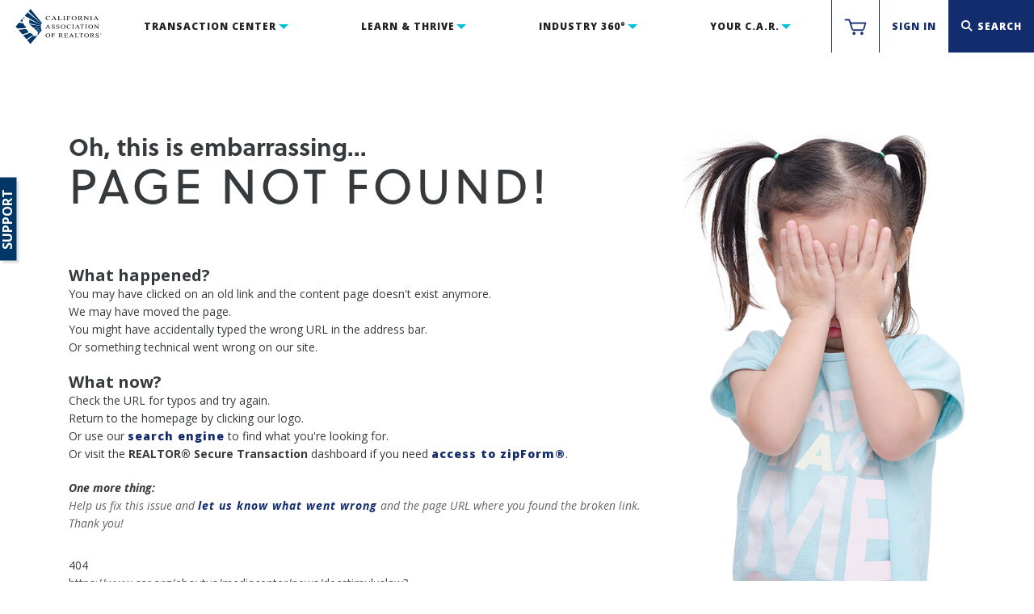

--- FILE ---
content_type: text/html; charset=utf-8
request_url: https://www.car.org/aboutus/mediacenter/news/decstimuluslaw?utm_campaign=Real%20Estate%20Connects%20-Hub&utm_medium=email&_hsenc=p2ANqtz-_GI9MM-XIoZxvQ_ERgMgvXL3Hm1UhumxMmHThqCRiMoY7qNfDYuJ6I_Zm9omJHeMGVsRCIaq9aqPT85SjRP2YrNXc3Hw&_hsmi=104724910&utm_content=104724910&utm_source=hs_email
body_size: 26353
content:


<!DOCTYPE html>
<!--[if IE 9]><html lang="en" class="ie9 no-js"><![endif]-->
<!--[if !IE]><!-->
<html lang="en">
<!--<![endif]-->
<head>
    <meta charset="utf-8" />
    <meta http-equiv="X-UA-Compatible" content="IE=edge" />
    <meta name="viewport" content="width=device-width, initial-scale=1.0, maximum-scale=10, user-scalable=yes" />
    <meta name="apple-mobile-web-app-capable" content="yes" />
    <meta name="referrer" content="always">
    <link rel="manifest" href="/manifest.json">


<title> </title>
<meta name="keywords" content="" />
<meta name="description" content="" />
<meta name="robots" content="index, follow" />
        

    <!-- Facebook metatags -->
        <meta property="og:url" content="https://www.car.org/aboutus/mediacenter/news/decstimuluslaw?utm_campaign=Real%20Estate%20Connects%20-Hub&amp;utm_medium=email&amp;_hsenc=p2ANqtz-_GI9MM-XIoZxvQ_ERgMgvXL3Hm1UhumxMmHThqCRiMoY7qNfDYuJ6I_Zm9omJHeMGVsRCIaq9aqPT85SjRP2YrNXc3Hw&amp;_hsmi=104724910&amp;utm_content=104724910&amp;utm_source=hs_email">
                    <meta property="og:image" content="/-/media/CAR/Images/Logo/CAR_FB_logo.gif">
            <meta property="fb:page_id" content="8351618289">


<!-- Twitter metatags -->
<meta name="twitter:card" content="summary">
    <meta name="twitter:url" content="https://www.car.org/aboutus/mediacenter/news/decstimuluslaw?utm_campaign=Real%20Estate%20Connects%20-Hub&amp;utm_medium=email&amp;_hsenc=p2ANqtz-_GI9MM-XIoZxvQ_ERgMgvXL3Hm1UhumxMmHThqCRiMoY7qNfDYuJ6I_Zm9omJHeMGVsRCIaq9aqPT85SjRP2YrNXc3Hw&amp;_hsmi=104724910&amp;utm_content=104724910&amp;utm_source=hs_email">
    <meta name="twitter:image" content="/-/media/CAR/Images/Logo/CAR_FB_logo.gif">

    <script type="4bcabb9ee272794f11fa6a40-text/javascript">
        //<![CDATA[
        function loadCSS(e, t, n) {
            "use strict"; var i = window.document.createElement("link"); var o = t || window.document.getElementsByTagName("script")[0]; i.rel = "stylesheet"; i.href = e; i.media = "only x"; o.parentNode.insertBefore(i, o); setTimeout(function () { i.media = n || "all" })
        }
        loadCSS("https://cdnjs.cloudflare.com/ajax/libs/font-awesome/6.6.0/css/all.min.css");
        //]]>
    </script>
    <link href="https://fonts.googleapis.com/css?family=Open+Sans:400,400i,600,700,700i,800" rel="stylesheet">
    

    <link rel="icon" type="image/png" href="/-/media/CAR/Images/System/Icons/favicon.ico">
    <link rel="apple-touch-icon" href="/-/media/CAR/Images/System/Icons/Apple-Touch-Icons/apple-touch-icon.png" />
    <link rel="apple-touch-icon" sizes="57 x 57" href="/-/media/CAR/Images/System/Icons/Apple-Touch-Icons/apple-touch-icon-57x57.png" />
    <link rel="apple-touch-icon" sizes="72 x 72" href="/-/media/CAR/Images/System/Icons/Apple-Touch-Icons/apple-touch-icon-72x72.png" />
    <link rel="apple-touch-icon" sizes="76 x 76" href="/-/media/CAR/Images/System/Icons/Apple-Touch-Icons/apple-touch-icon-76x76.png" />
    <link rel="apple-touch-icon" sizes="114 x 114" href="/-/media/CAR/Images/System/Icons/Apple-Touch-Icons/apple-touch-icon-114x114.png" />
    <link rel="apple-touch-icon" sizes="120 x 120" href="/-/media/CAR/Images/System/Icons/Apple-Touch-Icons/apple-touch-icon-120x120.png" />
    <link rel="apple-touch-icon" sizes="144 x 144" href="/-/media/CAR/Images/System/Icons/Apple-Touch-Icons/apple-touch-icon-144x144.png" />
    <link rel="apple-touch-icon" sizes="152 x 152" href="/-/media/CAR/Images/System/Icons/Apple-Touch-Icons/apple-touch-icon-152x152.png" />


    <script src="https://use.typekit.net/dzu5fps.js" type="4bcabb9ee272794f11fa6a40-text/javascript"></script>
    <script type="4bcabb9ee272794f11fa6a40-text/javascript">
        try {
            Typekit.load({ async: true });
        } catch (e) { }
    </script>

    <!-- Latest compiled and minified JavaScript -->
    <script src="/scripts/lib/jquery.js" type="4bcabb9ee272794f11fa6a40-text/javascript"></script>
<script src="/scripts/lib/jquery-ui.js" type="4bcabb9ee272794f11fa6a40-text/javascript"></script>
<script src="/scripts/lib/modernizr-2.8.3.js" type="4bcabb9ee272794f11fa6a40-text/javascript"></script>
<script src="/scripts/lib/datatables.min.js" type="4bcabb9ee272794f11fa6a40-text/javascript"></script>
<script src="/scripts/lib/owl.carousel.min.js" type="4bcabb9ee272794f11fa6a40-text/javascript"></script>
<script src="https://www.google.com/recaptcha/api.js" type="4bcabb9ee272794f11fa6a40-text/javascript"></script>
<script src="/scripts/accordion.js" type="4bcabb9ee272794f11fa6a40-text/javascript"></script>
<script src="/scripts/accountReq.js" type="4bcabb9ee272794f11fa6a40-text/javascript"></script>
<script src="/scripts/contactus.js" type="4bcabb9ee272794f11fa6a40-text/javascript"></script>
<script src="/scripts/Infographic_page.js" type="4bcabb9ee272794f11fa6a40-text/javascript"></script>
<script src="/scripts/video_page.js" type="4bcabb9ee272794f11fa6a40-text/javascript"></script>
<script src="/scripts/localdata.js" type="4bcabb9ee272794f11fa6a40-text/javascript"></script>
<script src="/scripts/search.js" type="4bcabb9ee272794f11fa6a40-text/javascript"></script>
<script src="/scripts/events.js" type="4bcabb9ee272794f11fa6a40-text/javascript"></script>
<script src="/scripts/magazine_page.js" type="4bcabb9ee272794f11fa6a40-text/javascript"></script>
<script src="/scripts/home.js" type="4bcabb9ee272794f11fa6a40-text/javascript"></script>
<script src="/scripts/jquery.validate.js" type="4bcabb9ee272794f11fa6a40-text/javascript"></script>
<script src="/scripts/jquery.validate.min.js" type="4bcabb9ee272794f11fa6a40-text/javascript"></script>
<script src="/scripts/jquery.validate.unobtrusive.js" type="4bcabb9ee272794f11fa6a40-text/javascript"></script>
<script src="/scripts/jquery.validate.unobtrusive.min.js" type="4bcabb9ee272794f11fa6a40-text/javascript"></script>
<script src="/scripts/pwstrength-bootstrap.js" type="4bcabb9ee272794f11fa6a40-text/javascript"></script>
<script src="/scripts/feedback.js" type="4bcabb9ee272794f11fa6a40-text/javascript"></script>
<script src="/scripts/responsive-tables.js" type="4bcabb9ee272794f11fa6a40-text/javascript"></script>
<script src="/scripts/passhelper.js" type="4bcabb9ee272794f11fa6a40-text/javascript"></script>

    <!-- Latest compiled and minified CSS -->
    <link href="/styles/lib/reset.css" rel="stylesheet" />
<link href="/styles/lib/bootstrap.css" rel="stylesheet" />
<link href="/styles/lib/normalize.css" rel="stylesheet" />
<link href="/styles/lib/owl.carousel.css" rel="stylesheet" />
<link href="/styles/lib/owl.carousel.theme.css" rel="stylesheet" />
<link href="/styles/lib/jquery-ui.css" rel="stylesheet" />
<link href="/styles/findAdminSearch.css" rel="stylesheet" />
<link href="/styles/admin.css" rel="stylesheet" />
<link href="/styles/glyphicons.css" rel="stylesheet" />
<link href="/styles/accessibility.css" rel="stylesheet" />
<link href="/styles/global.css" rel="stylesheet" />
<link href="/styles/jquery.dataTables.css" rel="stylesheet" />
<link href="/styles/typography.css" rel="stylesheet" />
<link href="/styles/global_items.css" rel="stylesheet" />
<link href="/styles/form.css" rel="stylesheet" />
<link href="/styles/registration.css" rel="stylesheet" />
<link href="/styles/article.css" rel="stylesheet" />
<link href="/styles/section.css" rel="stylesheet" />
<link href="/styles/home.css" rel="stylesheet" />
<link href="/styles/mobile_nav.css" rel="stylesheet" />
<link href="/styles/findYourRealtor.css" rel="stylesheet" />
<link href="/styles/signIn.css" rel="stylesheet" />
<link href="/styles/faq.css" rel="stylesheet" />
<link href="/styles/eventLanding.css" rel="stylesheet" />
<link href="/styles/eventDetail.css" rel="stylesheet" />
<link href="/styles/print.css" rel="stylesheet" />
<link href="/styles/personalizedPdf.css" rel="stylesheet" />
<link href="/styles/search_results.css" rel="stylesheet" />
<link href="/styles/videos.css" rel="stylesheet" />
<link href="/styles/magazine.css" rel="stylesheet" />
<link href="/styles/my_account.css" rel="stylesheet" />
<link href="/styles/infographics.css" rel="stylesheet" />
<link href="/styles/feedback.css" rel="stylesheet" />
<link href="/styles/responsive-tables.css" rel="stylesheet" />
<link href="/styles/passhelper.css" rel="stylesheet" />
<link href="/styles/global_blue.css" rel="stylesheet" />
<link href="/styles/global_items_blue.css" rel="stylesheet" />
<link href="/styles/section_blue.css" rel="stylesheet" />
<link href="/styles/typography_blue.css" rel="stylesheet" />
<link href="/styles/error404.css" rel="stylesheet" />

    
<!-- CRAZY EGG -->
<script type="4bcabb9ee272794f11fa6a40-text/javascript" src="//script.crazyegg.com/pages/scripts/0106/8429.js" async="async"></script>
<!-- GOOGLE ANALYTICS -->
<script async src="https://www.googletagmanager.com/gtag/js?id=G-01HXPW4QG9" type="4bcabb9ee272794f11fa6a40-text/javascript"></script>
<script type="4bcabb9ee272794f11fa6a40-text/javascript">
    window.dataLayer = window.dataLayer || [];
    function gtag() { dataLayer.push(arguments); }
    gtag('js', new Date());
    gtag('config', 'G-01HXPW4QG9');
</script>

    





    <style type='text/css'>
        @media screen and (max-width: 768px) {
            .sticky-ad {
                display: none;
            }
        }

        .sticky-ad {
            position: fixed;
            left: 0;
            bottom: 0;
            width: 100%;
            z-index: 999;
        }

        .corner-top-right {
            position: absolute;
            top: 0%;
            right: 0%;
        }

            .corner-top-right:hover {
                background-color: #b3b3b3;
            }

        .mainFooter {
            padding-bottom: 100px;
        }
    </style>

    <script async src="https://securepubads.g.doubleclick.net/tag/js/gpt.js" type="4bcabb9ee272794f11fa6a40-text/javascript"></script>
    <!-- Add Reimagine AdRoll Script -->
    <script src="/scripts/reimagine-AdRoll.js" type="4bcabb9ee272794f11fa6a40-text/javascript"></script>
    <script type="4bcabb9ee272794f11fa6a40-text/javascript">
        window.googletag = window.googletag || { cmd: [] };
        googletag.cmd.push(function () {
            googletag.defineSlot('/3424804/CAR/in-site', [1920, 96], 'div-gpt-ad-1625695679588-0').addService(googletag.pubads());
            googletag.pubads().enableSingleRequest();
            googletag.enableServices();
        });

        $(document).ready(function () {
            $(".corner-top-right").click(function () {
                $(".sticky-ad").hide();
            });

            $(window).resize(function () {
                footerSizing();
            });

            $(window).on('load', function () {
                footerSizing();
            });

            function footerSizing() {
                var newWidth = $(".sticky-ad").width();
                var times = 0.061;
                if (newWidth < 1100) { times = 0.067; } else if (newWidth < 1200) { times = 0.065; } else if (newWidth < 1300) { times = 0.063; };
                var newHeight = newWidth * times;
                $(".sticky-ad").height(newHeight);
            }
        });
    </script>
</head>
<body class="">
    <div class="siteWrapper">

        
        
        <header class="mainNavigation transitionAll">
    


    <div class="siteLogo floatLeft" tabindex="1">
        <a class="block" href="/">
            <img src="/-/media/CAR/Images/Logo/Logo.svg?h=50&amp;iar=0&amp;mh=50&amp;w=99&amp;hash=54C9085C7D453B3D27A068CB3C76B09E" alt="C.A.R. Logo" width="99" height="50" DisableWebEdit="False" />
        </a>
    </div>


    

<nav class="mainNav floatLeft">
    <div class="innerContainer">
            <div class="navItem floatLeft transactionSN">
                <a href="#" data-subnav="transactionSN" tabindex="2">

                    Transaction Center
                </a>
            </div>
            <div class="navItem floatLeft learnSN">
                <a href="#" data-subnav="learnSN" tabindex="3">

                    Learn &amp; Thrive
                </a>
            </div>
            <div class="navItem floatLeft industrySN">
                <a href="#" data-subnav="industrySN" tabindex="4">

                    Industry 360&#176;
                </a>
            </div>
            <div class="navItem floatLeft yourcarSN">
                <a href="#" data-subnav="yourcarSN" tabindex="5">

                    Your C.A.R.
                </a>
            </div>
        <div class="clearAll"></div>
        <div class="navCarrotSlider mainNav transitionAll hide">
            <div class="mainNavCarrot navCarrot"></div>
        </div>
    </div>
</nav>
    

<div class="navActions floatRight">
            <div class="navActionItem floatLeft hoverGrey">
                <a href="https://www.car.org/membervalidation/rst/sso/store" aria-label="https://www.car.org/membervalidation/rst/sso/store">
                    <span class="icon">
                        <img src="/-/media/CAR/Images/System/Navigation/Utility/nav_cart.svg?iar=0&amp;hash=52CB5F2EED69E9AAF13992889A0A5D16" alt="C.A.R. Store" ShowChildren="False" IsActive="False" Url="https://www.car.org/membervalidation/rst/sso/store" Level="0" Item="Sitecore.Data.Items.Item" />
                    </span>
                </a>
            </div>
            <div class="navActionItem floatLeft hoverGrey ">



<style>
    html {
        height: 100%;
    }

    body.quick-print {
        height: 100%;
        background: #000;
    }

        body.quick-print #signInButton {
            display: none;
        }
</style>

<form action="/identity/externallogin?authenticationType=Auth0&amp;ReturnUrl=%2fidentity%2fexternallogincallback%3fReturnUrl%3d%252fCallback%253freturnUrl%253dhttps%25253a%25252f%25252fwww.car.org%25252faboutus%25252fmediacenter%25252fnews%25252fdecstimuluslaw%25253futm_campaign%25253dReal%252bEstate%252bConnects%252b-Hub%252526utm_medium%25253demail%252526_hsenc%25253dp2ANqtz-_GI9MM-XIoZxvQ_ERgMgvXL3Hm1UhumxMmHThqCRiMoY7qNfDYuJ6I_Zm9omJHeMGVsRCIaq9aqPT85SjRP2YrNXc3Hw%252526_hsmi%25253d104724910%252526utm_content%25253d104724910%252526utm_source%25253dhs_email%26sc_site%3dcar%26authenticationSource%3dDefault&amp;sc_site=car" id="loginForm" method="post">        <button id="signInButton" type="submit">
            Sign In
        </button>
</form>
<script type="4bcabb9ee272794f11fa6a40-text/javascript">
    if (location.pathname.endsWith("/login")) {
        document.getElementById("signInButton").click();
    }
</script>
            </div>
            <div class="navActionItem floatLeft searchItem">
                <a href="javascript:void(0)" aria-label="Search">
                    <i class="fa fa-search" aria-hidden="true"></i><span class="text">Search</span>
                </a>
            </div>
    <div class="navActionItem floatLeft navButton">
        <div class="navIcon">
            <span></span>
            <span></span>
            <span></span>
            <span></span>
        </div>
    </div>
    <div class="clearAll"></div>
</div>
<div class="clearAll"></div>

</header>



<div class="mainSubNav transitionAll noTablet noDisplay hide" data-open-nav="">
        <div class="transactionSN mainSubNavSection">
<div class="subNavItem transitionAll fourth" data-sub-sub="zipform">Transactions</div>
<div class="subNavItem transitionAll fourth" data-sub-sub="tools">Business Tools</div>
<div class="subNavItem transitionAll fourth" data-sub-sub="riskmanagement">Risk Management</div>
<div class="subNavItem transitionAll fourth" data-sub-sub="helplines">Helplines</div>
        </div>
        <div class="learnSN mainSubNavSection">
<div class="subNavItem transitionAll fourth" data-sub-sub="education">Education</div>
<div class="subNavItem transitionAll fourth" data-sub-sub="meetings">Meetings &amp; Events</div>
<div class="subNavItem transitionAll fourth" data-sub-sub="marketing">Marketing Tools</div>
<div class="subNavItem transitionAll fourth" data-sub-sub="knowledge">Knowledge Center</div>
        </div>
        <div class="industrySN mainSubNavSection">
<div class="subNavItem transitionAll fourth" data-sub-sub="marketdata">Market Data</div>
<div class="subNavItem transitionAll fourth" data-sub-sub="mlspro">MLS / Professional Standards</div>
<div class="subNavItem transitionAll fourth" data-sub-sub="advocacy">Political Advocacy</div>
        </div>
        <div class="yourcarSN mainSubNavSection">
<div class="subNavItem transitionAll fourth" data-sub-sub="difference">Make a Difference</div>
<div class="subNavItem transitionAll fourth" data-sub-sub="members">Member Benefits</div>
<div class="subNavItem transitionAll fourth" data-sub-sub="aboutus">About Us</div>
<div class="subNavItem transitionAll fourth" data-sub-sub="contactus">Contact Us</div>
        </div>
    <div class="clearAll"></div>
    <div class="navCarrotSlider subnav transitionAll">
        <div class="mainSubNavCarrot navCarrot"></div>
    </div>
</div>

<div class="mainSubNavContentBox transitionAll noTablet hide noDisplay" data-open-nav="">
    <div class="mainSubNavCloseBox">
        <div class="close">
            <div>CLOSE</div>
            <div class="navIcon">
                <span></span>
                <span></span>
                <span></span>
                <span></span>
            </div>
        </div>
        <div class="clearAll"></div>
        <hr>
    </div>
        <div class="subNavContentBoxWrapper transitionAll zipform transactionSN noDisplay">
            <div class="col-md-4 bordered">
                <a href="/en/transactions">
                    <h2>Transactions</h2>
                </a>
                <hr>
                <p><p>Time to bring it home. Complete transactions and contracts electronically through zipForm®.</p></p>
                <div class="imgContentWrapper">
                    <div class=""></div>
                    <a href="/en/transactions" aria-label="transactions">
                        
                            <img src="/-/media/CAR/Images/System/Navigation/Sections/section-tc_zf.jpg" alt="zipForm"/>
                    </a>
                </div>
                <div class="button">
                    <a href="/en/transactions" class="default desktop btn">
                        VIEW MORE
                    </a>
                </div>
            </div>
            <div class="col-md-8 withLinks">
                <div class="row">

                    <div class="col-md-6">
    <a href="/en/transactions/rst">
        <h4>REALTOR&#174; Secure Transaction</h4>
    </a>
    <a href="/en/transactions/rst" class="float" aria-label="rst">
        <div class="arrowDefault linkArrow">
            <i class="fa fa-angle-right" aria-hidden="true"></i>
        </div>
    </a>
    <p>Realtor&reg; Secure Transaction is your place to discover, access and master the essential tools for a modern, efficient and secure transaction.</p>
    <hr />
    <div class="clearAll"></div>
    <a href="/en/transactions/zipform">
        <h4>Transactions - zipForm Edition</h4>
    </a>
    <a href="/en/transactions/zipform" class="float" aria-label="zipform">
        <div class="arrowDefault linkArrow">
            <i class="fa fa-angle-right" aria-hidden="true"></i>
        </div>
    </a>
    <p>Transaction management and forms software with all the must-have features, including current statewide contracts, local forms, and more.</p>
                    <a href="/en/transactions/zipform/zf">
                        <span>Transaction Products</span>
                    </a>
                    <a href="/en/transactions/zipform/serviceproviders">
                        <span>Service Providers</span>
                    </a>
                    <a href="/en/transactions/zipform/formlibraries">
                        <span>Forms Libraries</span>
                    </a>
                    <a href="/en/transactions/zipform/forms">
                        <span>Training and Support</span>
                    </a>
    <hr />
    <div class="clearAll"></div>
    <a href="/en/transactions/ft">
        <h4>Forms Tutor&#174;</h4>
    </a>
    <a href="/en/transactions/ft" class="float" aria-label="ft">
        <div class="arrowDefault linkArrow">
            <i class="fa fa-angle-right" aria-hidden="true"></i>
        </div>
    </a>
    <p>Free advice to help you understand the form you're using with Forms Tutor&reg;.</p>
    <hr />
    <div class="clearAll"></div>
                    </div>
                    <div class="col-md-6">
    <a href="/en/transactions/standard-forms">
        <h4>Standard Forms</h4>
    </a>
    <a href="/en/transactions/standard-forms" class="float" aria-label="standard-forms">
        <div class="arrowDefault linkArrow">
            <i class="fa fa-angle-right" aria-hidden="true"></i>
        </div>
    </a>
    <p>C.A.R. Standard Forms are developed by the C.A.R. Legal Department which gathers input from real estate professionals and attorneys to create user-friendly, comprehensive, and dependable forms.</p>
    <hr />
    <div class="clearAll"></div>
    <a href="/en/transactions/transactioncoordinator">
        <h4>Transaction Coordinator Directory</h4>
    </a>
    <a href="/en/transactions/transactioncoordinator" class="float" aria-label="transactioncoordinator">
        <div class="arrowDefault linkArrow">
            <i class="fa fa-angle-right" aria-hidden="true"></i>
        </div>
    </a>
    <p>C.A.R. now hosts an official Directory of Transaction Coordinators. These real estate professionals meet strict requirements, including completion of C.A.R.’s 17+ hour Certified TC program.</p>
    <hr />
    <div class="clearAll"></div>
                    </div>
                </div>
            </div>
        </div>
        <div class="subNavContentBoxWrapper transitionAll tools transactionSN noDisplay">
            <div class="col-md-4 bordered">
                <a href="/en/tools">
                    <h2>Business Tools</h2>
                </a>
                <hr>
                <p><p>We're here to help, people! Business products and tools to empower REALTORS&reg;.</p></p>
                <div class="imgContentWrapper">
                    <div class=""></div>
                    <a href="/en/tools" aria-label="tools">
                        
                            <img src="/-/media/CAR/Images/System/Navigation/Sections/section-tc_biztools.jpg" alt="Business Tools"/>
                    </a>
                </div>
                <div class="button">
                    <a href="/en/tools" class="default desktop btn">
                        VIEW MORE
                    </a>
                </div>
            </div>
            <div class="col-md-8 withLinks">
                <div class="row">

                    <div class="col-md-6">
    <a href="/en/tools/partnerprogram">
        <h4>Partner Program</h4>
    </a>
    <a href="/en/tools/partnerprogram" class="float" aria-label="partnerprogram">
        <div class="arrowDefault linkArrow">
            <i class="fa fa-angle-right" aria-hidden="true"></i>
        </div>
    </a>
    <p>Your one-stop-source for exclusive offers, discounts, and free trials.</p>
    <hr />
    <div class="clearAll"></div>
    <a href="/en/tools/leasingcenter">
        <h4>Leasing Resource Center</h4>
    </a>
    <a href="/en/tools/leasingcenter" class="float" aria-label="leasingcenter">
        <div class="arrowDefault linkArrow">
            <i class="fa fa-angle-right" aria-hidden="true"></i>
        </div>
    </a>
    <p>Everything you need for a successful property management &amp; leasing business</p>
    <hr />
    <div class="clearAll"></div>
                    </div>
                    <div class="col-md-6">
    <a href="/en/tools/Member-Profitability-Hub">
        <h4>Member Profitability Hub</h4>
    </a>
    <a href="/en/tools/Member-Profitability-Hub" class="float" aria-label="Member Profitability Hub">
        <div class="arrowDefault linkArrow">
            <i class="fa fa-angle-right" aria-hidden="true"></i>
        </div>
    </a>
    <p>A collection of educational and technology resources designed to help you achieve profitability and better prepare for your financial present and future.</p>
    <hr />
    <div class="clearAll"></div>
    <a href="/en/tools/mobileapps">
        <h4>Mobile Apps</h4>
    </a>
    <a href="/en/tools/mobileapps" class="float" aria-label="mobileapps">
        <div class="arrowDefault linkArrow">
            <i class="fa fa-angle-right" aria-hidden="true"></i>
        </div>
    </a>
    <p>Download the latest C.A.R. mobile&nbsp;apps, including CARmojis &amp; Stickers, C.A.R., Legal Hotline, CA REALTOR&reg; EXPO,&nbsp;and zipForm Mobile.</p>
    <hr />
    <div class="clearAll"></div>
                    </div>
                </div>
            </div>
        </div>
        <div class="subNavContentBoxWrapper transitionAll riskmanagement transactionSN noDisplay">
            <div class="col-md-4 bordered">
                <a href="/en/riskmanagement">
                    <h2>Risk Management</h2>
                </a>
                <hr>
                <p><p>Q: Where do I go to get legal questions answered?  A: Easy, look to the right!</p></p>
                <div class="imgContentWrapper">
                    <div class=""></div>
                    <a href="/en/riskmanagement" aria-label="riskmanagement">
                        
                            <img src="/-/media/CAR/Images/System/Navigation/Sections/section-tc-risk.jpg" alt="Risk Management"/>
                    </a>
                </div>
                <div class="button">
                    <a href="/en/riskmanagement" class="default desktop btn">
                        VIEW MORE
                    </a>
                </div>
            </div>
            <div class="col-md-8 withLinks">
                <div class="row">

                    <div class="col-md-6">
    <a href="/en/riskmanagement/qa">
        <h4>Legal Q&amp;As, New Laws, and Disclosure Charts</h4>
    </a>
    <a href="/en/riskmanagement/qa" class="float" aria-label="qa">
        <div class="arrowDefault linkArrow">
            <i class="fa fa-angle-right" aria-hidden="true"></i>
        </div>
    </a>
    <p>Legal articles, many in question and answer format, are currently available on over 150 subjects in 50-plus categories.</p>
    <hr />
    <div class="clearAll"></div>
    <a href="/en/riskmanagement/legalquickguides">
        <h4>Legal Quick Guides</h4>
    </a>
    <a href="/en/riskmanagement/legalquickguides" class="float" aria-label="legalquickguides">
        <div class="arrowDefault linkArrow">
            <i class="fa fa-angle-right" aria-hidden="true"></i>
        </div>
    </a>
    <p>Quick Guides (1-page articles) and PowerPoint presentations on key legal topics.</p>
    <hr />
    <div class="clearAll"></div>
    <a href="/en/riskmanagement/live">
        <h4>Legal Live Webinars</h4>
    </a>
    <a href="/en/riskmanagement/live" class="float" aria-label="live">
        <div class="arrowDefault linkArrow">
            <i class="fa fa-angle-right" aria-hidden="true"></i>
        </div>
    </a>
    <p>Wish you could catch up on California real estate law without having to read even more documents? Relax and watch a video as C.A.R.&rsquo;s Legal Live Webinars bring you up-to-date on the hottest topics in real estate law.</p>
    <hr />
    <div class="clearAll"></div>
    <a href="/en/riskmanagement/Podcast">
        <h4>Legal Matters Podcast</h4>
    </a>
    <a href="/en/riskmanagement/Podcast" class="float" aria-label="Podcast">
        <div class="arrowDefault linkArrow">
            <i class="fa fa-angle-right" aria-hidden="true"></i>
        </div>
    </a>
    <p>Driving to your next meeting? Let our attorneys update you on how to protect yourself and your clients. Subscribe to the Legal Matters Podcast and get the most critical information delivered right to your device.</p>
    <hr />
    <div class="clearAll"></div>
    <a href="/en/riskmanagement/legal-action-fund-program">
        <h4>Legal Action Fund</h4>
    </a>
    <a href="/en/riskmanagement/legal-action-fund-program" class="float" aria-label="legal-action-fund-program">
        <div class="arrowDefault linkArrow">
            <i class="fa fa-angle-right" aria-hidden="true"></i>
        </div>
    </a>
    <p>The Legal Action Fund advocates the REALTOR&reg; point of view and assists in lawsuits pivotal to the real estate industry. Learn more about how the Legal Action Fund supports you in your business.</p>
    <hr />
    <div class="clearAll"></div>
                    </div>
                    <div class="col-md-6">
    <a href="/en/riskmanagement/launchpad">
        <h4>Legal Launchpad</h4>
    </a>
    <a href="/en/riskmanagement/launchpad" class="float" aria-label="launchpad">
        <div class="arrowDefault linkArrow">
            <i class="fa fa-angle-right" aria-hidden="true"></i>
        </div>
    </a>
    <p>Need help on a legal issue? First, pick one of the topics.</p>
    <hr />
    <div class="clearAll"></div>
    <a href="/en/riskmanagement/recasesandresources">
        <h4>Legal Resources</h4>
    </a>
    <a href="/en/riskmanagement/recasesandresources" class="float" aria-label="recasesandresources">
        <div class="arrowDefault linkArrow">
            <i class="fa fa-angle-right" aria-hidden="true"></i>
        </div>
    </a>
    <p>Important industry cases, resources and information</p>
                    <a href="/en/riskmanagement/recasesandresources/SmallClaimsCourt">
                        <span>Small Claims Court</span>
                    </a>
                    <a href="/en/riskmanagement/recasesandresources/Important-California-and-Federal-real-estate-related-cases">
                        <span>Important Real Estate Cases (California and Federal)</span>
                    </a>
    <hr />
    <div class="clearAll"></div>
    <a href="/en/riskmanagement/miscellaneous-contacts">
        <h4>Miscellaneous/Contacts</h4>
    </a>
    <a href="/en/riskmanagement/miscellaneous-contacts" class="float" aria-label="miscellaneous-contacts">
        <div class="arrowDefault linkArrow">
            <i class="fa fa-angle-right" aria-hidden="true"></i>
        </div>
    </a>
    <p>Current legal developments, C.A.R. legal products and services.</p>
                    <a href="/en/riskmanagement/miscellaneous-contacts/realegal-chart">
                        <span>Realegal&#174;</span>
                    </a>
    <hr />
    <div class="clearAll"></div>
    <a href="/en/riskmanagement/narlitigation">
        <h4>NAR Litigation</h4>
    </a>
    <a href="/en/riskmanagement/narlitigation" class="float" aria-label="narlitigation">
        <div class="arrowDefault linkArrow">
            <i class="fa fa-angle-right" aria-hidden="true"></i>
        </div>
    </a>
    <p>Explore the implications of the landmark Burnett v NAR antitrust lawsuit's outcome for REALTORS&reg;, the industry, and your business.</p>
    <hr />
    <div class="clearAll"></div>
    <a href="/en/riskmanagement/brokercompliance">
        <h4>Broker Compensation Compliance</h4>
    </a>
    <a href="/en/riskmanagement/brokercompliance" class="float" aria-label="brokercompliance">
        <div class="arrowDefault linkArrow">
            <i class="fa fa-angle-right" aria-hidden="true"></i>
        </div>
    </a>
    <p>Practice tips for how to comply with the new broker compensation rules. Learn how to use forms, talk to clients, and meet your legal and other obligations.</p>
    <hr />
    <div class="clearAll"></div>
                    </div>
                </div>
            </div>
        </div>
        <div class="subNavContentBoxWrapper transitionAll helplines transactionSN noDisplay">
            <div class="col-md-4 bordered">
                <a href="/en/helplines">
                    <h2>Helplines</h2>
                </a>
                <hr>
                <p><p>Help, I need backup! Whether it's legal or financial help you need, C.A.R.'s got your back with these resources.</p></p>
                <div class="imgContentWrapper">
                    <div class=""></div>
                    <a href="/en/helplines" aria-label="helplines">
                        
                            <img src="/-/media/CAR/Images/System/Navigation/Sections/section-tc-helplines3.jpg" alt="Helplines"/>
                    </a>
                </div>
                <div class="button">
                    <a href="/en/helplines" class="default desktop btn">
                        VIEW MORE
                    </a>
                </div>
            </div>
            <div class="col-md-8 withLinks">
                <div class="row">

                    <div class="col-md-6">
    <a href="/en/helplines/ombudsman">
        <h4>Ombudsman Hotline</h4>
    </a>
    <a href="/en/helplines/ombudsman" class="float" aria-label="ombudsman">
        <div class="arrowDefault linkArrow">
            <i class="fa fa-angle-right" aria-hidden="true"></i>
        </div>
    </a>
    <p>If you're a member looking to resolve a minor dispute or communication issue with another REALTOR<sup>&reg;</sup>, a C.A.R. ombudsman may be able to help!</p>
    <hr />
    <div class="clearAll"></div>
    <a href="/en/helplines/Ethics">
        <h4>Peer-to-Peer Ethics</h4>
    </a>
    <a href="/en/helplines/Ethics" class="float" aria-label="Ethics">
        <div class="arrowDefault linkArrow">
            <i class="fa fa-angle-right" aria-hidden="true"></i>
        </div>
    </a>
    <p>C.A.R. REALTOR® volunteers are specially trained to answer member questions about the Code of Ethics and provide information and limited counseling on its proper interpretation.</p>
    <hr />
    <div class="clearAll"></div>
    <a href="/en/helplines/Ombudsman-Applications">
        <h4>C.A.R. Statewide Ombudsman Applications</h4>
    </a>
    <a href="/en/helplines/Ombudsman-Applications" class="float" aria-label="Ombudsman Applications">
        <div class="arrowDefault linkArrow">
            <i class="fa fa-angle-right" aria-hidden="true"></i>
        </div>
    </a>
    <p>Members-only access to C.A.R. Statewide Ombudsman application.</p>
    <hr />
    <div class="clearAll"></div>
    <a href="/en/helplines/custservice">
        <h4>Customer Contact Center</h4>
    </a>
    <a href="/en/helplines/custservice" class="float" aria-label="custservice">
        <div class="arrowDefault linkArrow">
            <i class="fa fa-angle-right" aria-hidden="true"></i>
        </div>
    </a>
    <p>Need assistance on Transactions – zipForm Edition, purchasing a course, or other general membership questions? The Customer Contact Center is only a phone call away.</p>
    <hr />
    <div class="clearAll"></div>
                    </div>
                    <div class="col-md-6">
    <a href="/en/helplines/transactionrescue">
        <h4>Transaction Rescue™</h4>
    </a>
    <a href="/en/helplines/transactionrescue" class="float" aria-label="transactionrescue">
        <div class="arrowDefault linkArrow">
            <i class="fa fa-angle-right" aria-hidden="true"></i>
        </div>
    </a>
    <p>Your lifeline to the lending community, formerly the Finance Helpline and Mortgage Rescue™. Find contacts and answers to all mortgage questions and transaction issues. Get help today!</p>
                    <a href="/en/helplines/transactionrescue/additionalresources">
                        <span>Lending Resources</span>
                    </a>
    <hr />
    <div class="clearAll"></div>
    <a href="/en/helplines/insurance">
        <h4>Insurance Helpline</h4>
    </a>
    <a href="/en/helplines/insurance" class="float" aria-label="insurance">
        <div class="arrowDefault linkArrow">
            <i class="fa fa-angle-right" aria-hidden="true"></i>
        </div>
    </a>
    <p>The helpline offers your clients resources on homeowners insurance carriers, escrow impounds, the Calif. FAIR Plan, inspections, disaster relief, and assistance with closing transactions.</p>
    <hr />
    <div class="clearAll"></div>
    <a href="/en/helplines/disputeresolution">
        <h4>Dispute Resolution Center</h4>
    </a>
    <a href="/en/helplines/disputeresolution" class="float" aria-label="disputeresolution">
        <div class="arrowDefault linkArrow">
            <i class="fa fa-angle-right" aria-hidden="true"></i>
        </div>
    </a>
    <p>The C.A.R. Dispute Resolution Center for Real Estate has mediators to assist buyers and sellers (as well as other parties to real estate transactions) in resolving their disputes.</p>
    <hr />
    <div class="clearAll"></div>
    <a href="/en/helplines/legal-hotline-access">
        <h4>Legal Hotline</h4>
    </a>
    <a href="/en/helplines/legal-hotline-access" class="float" aria-label="legal-hotline-access">
        <div class="arrowDefault linkArrow">
            <i class="fa fa-angle-right" aria-hidden="true"></i>
        </div>
    </a>
    <p>Did you know that for zero dollars and zero cents, you can speak with an attorney about your transaction? If you don't believe us, check it out yourself.</p>
    <hr />
    <div class="clearAll"></div>
                    </div>
                </div>
            </div>
        </div>
        <div class="subNavContentBoxWrapper transitionAll education learnSN noDisplay">
            <div class="col-md-4 bordered">
                <a href="/en/education">
                    <h2>Education</h2>
                </a>
                <hr>
                <p><p>We offer a wide array of real estate educational courses, certifications &amp; designations in various formats.</p></p>
                <div class="imgContentWrapper">
                    <div class=""></div>
                    <a href="/en/education" aria-label="education">
                        
                            <img src="/-/media/CAR/Images/System/Navigation/Sections/section-tl_education.jpg" alt="Education"/>
                    </a>
                </div>
                <div class="button">
                    <a href="/en/education" class="default desktop btn">
                        VIEW MORE
                    </a>
                </div>
            </div>
            <div class="col-md-8 withLinks">
                <div class="row">

                    <div class="col-md-6">
    <a href="/en/education/licenserenewal">
        <h4>License Renewal</h4>
    </a>
    <a href="/en/education/licenserenewal" class="float" aria-label="licenserenewal">
        <div class="arrowDefault linkArrow">
            <i class="fa fa-angle-right" aria-hidden="true"></i>
        </div>
    </a>
    <p>Easily renew your real estate license with the FREE 45 hour online license renewal package from C.A.R.</p>
    <hr />
    <div class="clearAll"></div>
    <a href="/en/education/designations">
        <h4>Designations / Certifications</h4>
    </a>
    <a href="/en/education/designations" class="float" aria-label="designations">
        <div class="arrowDefault linkArrow">
            <i class="fa fa-angle-right" aria-hidden="true"></i>
        </div>
    </a>
    <p>Distinguish yourself by learning how to build a business that specializes in niche markets to nearly double your earning potential in various real estate sectors</p>
    <hr />
    <div class="clearAll"></div>
    <a href="/en/education/calendar">
        <h4>Course Calendar</h4>
    </a>
    <a href="/en/education/calendar" class="float" aria-label="calendar">
        <div class="arrowDefault linkArrow">
            <i class="fa fa-angle-right" aria-hidden="true"></i>
        </div>
    </a>
    <p>Browse our class schedule to find when and where to take real estate courses.</p>
                    <a href="/en/education/calendar/prodev">
                        <span>Classes by Topic</span>
                    </a>
                    <a href="/en/education/calendar/Online-Bundles">
                        <span>Online Bundles</span>
                    </a>
    <hr />
    <div class="clearAll"></div>
                    </div>
                    <div class="col-md-6">
    <a href="/en/education/How-to-Get-a-Real-Estate-Salesperson-or-Broker-License-in-California">
        <h4>How to get a Real Estate License for Salesperson or Brokers</h4>
    </a>
    <a href="/en/education/How-to-Get-a-Real-Estate-Salesperson-or-Broker-License-in-California" class="float" aria-label="How to Get a Real Estate Salesperson or Broker License in California">
        <div class="arrowDefault linkArrow">
            <i class="fa fa-angle-right" aria-hidden="true"></i>
        </div>
    </a>
    <p>Prepare to earn your real estate license with our online courses.&nbsp;Get your California real estate license with OnlineEd. Price match guarantee. Mobile friendly. DRE-approved. Instructor Support. Start immediately!</p>
    <hr />
    <div class="clearAll"></div>
    <a href="/en/education/mlo">
        <h4>NMLS Approved Education for California Mortgage Licensees</h4>
    </a>
    <a href="/en/education/mlo" class="float" aria-label="mlo">
        <div class="arrowDefault linkArrow">
            <i class="fa fa-angle-right" aria-hidden="true"></i>
        </div>
    </a>
    <p>Complete your eight-hour NMLS license renewal requirement through our NMLS-approved provider, OnlineEd</p>
    <hr />
    <div class="clearAll"></div>
                    </div>
                </div>
            </div>
        </div>
        <div class="subNavContentBoxWrapper transitionAll meetings learnSN noDisplay">
            <div class="col-md-4 bordered">
                <a href="/en/meetings">
                    <h2>Meetings &amp; Events</h2>
                </a>
                <hr>
                <p><p>Mark your calendars for our yearly meetings and events!</p></p>
                <div class="imgContentWrapper">
                    <div class=""></div>
                    <a href="/en/meetings" aria-label="meetings">
                        
                            <img src="/-/media/CAR/Images/System/Navigation/Sections/section-lt_meetings.jpg" alt="Meetings &amp; Events"/>
                    </a>
                </div>
                <div class="button">
                    <a href="/en/meetings" class="default desktop btn">
                        VIEW MORE
                    </a>
                </div>
            </div>
            <div class="col-md-8 withLinks">
                <div class="row">

                    <div class="col-md-6">
    <a href="/en/meetings/carmeetings">
        <h4>C.A.R. Board of Directors and Committees</h4>
    </a>
    <a href="/en/meetings/carmeetings" class="float" aria-label="carmeetings">
        <div class="arrowDefault linkArrow">
            <i class="fa fa-angle-right" aria-hidden="true"></i>
        </div>
    </a>
    <p>The main Business Meetings page provides key links for Directors and Committee Members. The next C.A.R. Business Meeting is scheduled for January 27-30 in Monterey.</p>
                    <a href="/en/meetings/carmeetings/tentativeprogram">
                        <span>Tentative Program</span>
                    </a>
    <hr />
    <div class="clearAll"></div>
    <a href="/en/meetings/narmeetings">
        <h4>NAR Meetings</h4>
    </a>
    <a href="/en/meetings/narmeetings" class="float" aria-label="narmeetings">
        <div class="arrowDefault linkArrow">
            <i class="fa fa-angle-right" aria-hidden="true"></i>
        </div>
    </a>
    <p>Check out NAR's upcoming meetings and conference schedule.</p>
    <hr />
    <div class="clearAll"></div>
    <a href="/en/meetings/reimagine">
        <h4>REimagine</h4>
    </a>
    <a href="/en/meetings/reimagine" class="float" aria-label="reimagine">
        <div class="arrowDefault linkArrow">
            <i class="fa fa-angle-right" aria-hidden="true"></i>
        </div>
    </a>
    <p>REimagine!® Real Estate Conference &amp; Expo is where learning takes center stage and where business solutions and connections are at the forefront of the real estate industry.</p>
    <hr />
    <div class="clearAll"></div>
                    </div>
                    <div class="col-md-6">
    <a href="/en/meetings/outreaches">
        <h4>Outreaches</h4>
    </a>
    <a href="/en/meetings/outreaches" class="float" aria-label="outreaches">
        <div class="arrowDefault linkArrow">
            <i class="fa fa-angle-right" aria-hidden="true"></i>
        </div>
    </a>
    <p>Learn how to schedule a C.A.R. outreach speaker for your next event and access presentations from previous outreaches.</p>
    <hr />
    <div class="clearAll"></div>
    <a href="/en/meetings/PropertyMgtConference">
        <h4>Property Management Conference</h4>
    </a>
    <a href="/en/meetings/PropertyMgtConference" class="float" aria-label="PropertyMgtConference">
        <div class="arrowDefault linkArrow">
            <i class="fa fa-angle-right" aria-hidden="true"></i>
        </div>
    </a>
    <p>Join us for a deep dive into property management fundamentals at this half-day virtual conference.</p>
    <hr />
    <div class="clearAll"></div>
    <a href="/en/meetings/Calendar">
        <h4>Calendar</h4>
    </a>
    <a href="/en/meetings/Calendar" class="float" aria-label="Calendar">
        <div class="arrowDefault linkArrow">
            <i class="fa fa-angle-right" aria-hidden="true"></i>
        </div>
    </a>
    <p>Your one-stop calendar for C.A.R. and industry events.</p>
    <hr />
    <div class="clearAll"></div>
                    </div>
                </div>
            </div>
        </div>
        <div class="subNavContentBoxWrapper transitionAll marketing learnSN noDisplay">
            <div class="col-md-4 bordered">
                <a href="/en/marketing">
                    <h2>Marketing Tools</h2>
                </a>
                <hr>
                <p><p>You're the brand! Use our marketing tools to tell your story.</p></p>
                <div class="imgContentWrapper">
                    <div class=""></div>
                    <a href="/en/marketing" aria-label="marketing">
                        
                            <img src="/-/media/CAR/Images/System/Navigation/Sections/section-lt_marketing4.jpg" alt="Marketing Tools"/>
                    </a>
                </div>
                <div class="button">
                    <a href="/en/marketing" class="default desktop btn">
                        VIEW MORE
                    </a>
                </div>
            </div>
            <div class="col-md-8 withLinks">
                <div class="row">

                    <div class="col-md-6">
    <a href="/en/marketing/clients">
        <h4>For Your Clients</h4>
    </a>
    <a href="/en/marketing/clients" class="float" aria-label="clients">
        <div class="arrowDefault linkArrow">
            <i class="fa fa-angle-right" aria-hidden="true"></i>
        </div>
    </a>
    <p>A one-stop shop for tools and and resources to educate consumers about the intricacies of buying and selling a home and how a REALTOR&reg; can help.</p>
                    <a href="/en/marketing/clients/prop19">
                        <span>Prop 19</span>
                    </a>
                    <a href="/en/marketing/clients/downpaymentresource">
                        <span>Down Payment Resource Directory</span>
                    </a>
                    <a href="/en/marketing/clients/infographics">
                        <span>Infographics</span>
                    </a>
                    <a href="/en/marketing/clients/taxreform">
                        <span>Tax Reform One Sheets</span>
                    </a>
    <hr />
    <div class="clearAll"></div>
    <a href="/en/marketing/chartsandgraphs">
        <h4>Charts &amp; Graphs</h4>
    </a>
    <a href="/en/marketing/chartsandgraphs" class="float" aria-label="chartsandgraphs">
        <div class="arrowDefault linkArrow">
            <i class="fa fa-angle-right" aria-hidden="true"></i>
        </div>
    </a>
    <p>Explore and interact with the latest market statistics.</p>
                    <a href="/en/marketing/chartsandgraphs/marketsummary">
                        <span>Housing Market Summary</span>
                    </a>
                    <a href="/en/marketing/chartsandgraphs/marketupdate">
                        <span>County Market Updates</span>
                    </a>
                    <a href="/en/marketing/chartsandgraphs/housingperspective">
                        <span>Housing Perspective</span>
                    </a>
                    <a href="/en/marketing/chartsandgraphs/Impact-of-LA-Wildfires">
                        <span>Impact of LA Wildfires</span>
                    </a>
                    <a href="/en/marketing/chartsandgraphs/marketglance">
                        <span>Market at a Glance</span>
                    </a>
    <hr />
    <div class="clearAll"></div>
                    </div>
                    <div class="col-md-6">
    <a href="/en/marketing/digitaltools">
        <h4>Digital Tools</h4>
    </a>
    <a href="/en/marketing/digitaltools" class="float" aria-label="digitaltools">
        <div class="arrowDefault linkArrow">
            <i class="fa fa-angle-right" aria-hidden="true"></i>
        </div>
    </a>
    <p>Marketing tools from C.A.R.'s consumer advertising campaign</p>
    <hr />
    <div class="clearAll"></div>
                    </div>
                </div>
            </div>
        </div>
        <div class="subNavContentBoxWrapper transitionAll knowledge learnSN noDisplay">
            <div class="col-md-4 bordered">
                <a href="/en/knowledge">
                    <h2>Knowledge Center</h2>
                </a>
                <hr>
                <p><p>Got knowledge?  All the info you need on California’s housing market, economy, and issues impacting the industry.</p></p>
                <div class="imgContentWrapper">
                    <div class=""></div>
                    <a href="/en/knowledge" aria-label="knowledge">
                        
                            <img src="/-/media/CAR/Images/System/Navigation/Sections/section-lt_knowcenter.jpg" alt="Knowledge Center"/>
                    </a>
                </div>
                <div class="button">
                    <a href="/en/knowledge" class="default desktop btn">
                        VIEW MORE
                    </a>
                </div>
            </div>
            <div class="col-md-8 withLinks">
                <div class="row">

                    <div class="col-md-6">
    <a href="/en/knowledge/brokers">
        <h4>For Brokers/Managers</h4>
    </a>
    <a href="/en/knowledge/brokers" class="float" aria-label="brokers">
        <div class="arrowDefault linkArrow">
            <i class="fa fa-angle-right" aria-hidden="true"></i>
        </div>
    </a>
    <p>This information is designed for Real Estate Brokers and Office Managers to assist you in supporting your real estate business.&nbsp;</p>
    <hr />
    <div class="clearAll"></div>
    <a href="/en/knowledge/homeinsurance">
        <h4>Homeowners Insurance Resources</h4>
    </a>
    <a href="/en/knowledge/homeinsurance" class="float" aria-label="homeinsurance">
        <div class="arrowDefault linkArrow">
            <i class="fa fa-angle-right" aria-hidden="true"></i>
        </div>
    </a>
    <p>Discover homeowner insurance resources from C.A.R. to help navigate California's wildfire-related insurance crisis. Access expert-led webinars, podcasts, and support tools for both REALTORS&reg; and consumers seeking guidance on maintaining or finding coverage.</p>
    <hr />
    <div class="clearAll"></div>
    <a href="/en/knowledge/teamservices">
        <h4>Team Services Program</h4>
    </a>
    <a href="/en/knowledge/teamservices" class="float" aria-label="teamservices">
        <div class="arrowDefault linkArrow">
            <i class="fa fa-angle-right" aria-hidden="true"></i>
        </div>
    </a>
    <p>We provide information and resources to support Real Estate Team Leaders in navigating their roles and ensuring compliance.</p>
    <hr />
    <div class="clearAll"></div>
                    </div>
                    <div class="col-md-6">
    <a href="/en/knowledge/ccre">
        <h4>Center for California Real Estate</h4>
    </a>
    <a href="/en/knowledge/ccre" class="float" aria-label="ccre">
        <div class="arrowDefault linkArrow">
            <i class="fa fa-angle-right" aria-hidden="true"></i>
        </div>
    </a>
    <p>CCRE's mission is to advance industry knowledge and innovation with an emphasis on convening key experts and influence-makers.</p>
    <hr />
    <div class="clearAll"></div>
    <a href="/en/knowledge/multimedialibrary">
        <h4>Multimedia Library</h4>
    </a>
    <a href="/en/knowledge/multimedialibrary" class="float" aria-label="multimedialibrary">
        <div class="arrowDefault linkArrow">
            <i class="fa fa-angle-right" aria-hidden="true"></i>
        </div>
    </a>
    <p>From webinars to videos and podcasts to blogs, C.A.R. keeps you in the know.</p>
                    <a href="/en/knowledge/multimedialibrary/Videos">
                        <span>Videos</span>
                    </a>
                    <a href="/en/knowledge/multimedialibrary/webinars">
                        <span>Webinars</span>
                    </a>
                    <a href="/en/knowledge/multimedialibrary/podcasts">
                        <span>Podcasts</span>
                    </a>
    <hr />
    <div class="clearAll"></div>
    <a href="/en/knowledge/pubs">
        <h4>Publications</h4>
    </a>
    <a href="/en/knowledge/pubs" class="float" aria-label="pubs">
        <div class="arrowDefault linkArrow">
            <i class="fa fa-angle-right" aria-hidden="true"></i>
        </div>
    </a>
    <p>C.A.R. publishes various newsletters throughout the year. Formerly, C.A.R. also published a magazine, for which past issues are still available.&nbsp;</p>
    <hr />
    <div class="clearAll"></div>
                    </div>
                </div>
            </div>
        </div>
        <div class="subNavContentBoxWrapper transitionAll marketdata industrySN noDisplay">
            <div class="col-md-4 bordered">
                <a href="/en/marketdata">
                    <h2>Market Data</h2>
                </a>
                <hr>
                <p><p>Be trendy -- stay current with our latest market forecasts and data analyses.</p></p>
                <div class="imgContentWrapper">
                    <div class=""></div>
                    <a href="/en/marketdata" aria-label="marketdata">
                        
                            <img src="/-/media/CAR/Images/System/Navigation/Sections/section-i360_mdata.jpg" alt="Market Data"/>
                    </a>
                </div>
                <div class="button">
                    <a href="/en/marketdata" class="default desktop btn">
                        VIEW MORE
                    </a>
                </div>
            </div>
            <div class="col-md-8 withLinks">
                <div class="row">

                    <div class="col-md-6">
    <a href="/en/marketdata/marketforecast">
        <h4>Housing Market Forecast</h4>
    </a>
    <a href="/en/marketdata/marketforecast" class="float" aria-label="marketforecast">
        <div class="arrowDefault linkArrow">
            <i class="fa fa-angle-right" aria-hidden="true"></i>
        </div>
    </a>
    <p>The latest housing market forecast and projection to what lays ahead.</p>
    <hr />
    <div class="clearAll"></div>
    <a href="/en/marketdata/data">
        <h4>Data &amp; Statistics</h4>
    </a>
    <a href="/en/marketdata/data" class="float" aria-label="data">
        <div class="arrowDefault linkArrow">
            <i class="fa fa-angle-right" aria-hidden="true"></i>
        </div>
    </a>
    <p>View the latest sales and price numbers. Find out where sales will be in upcoming months.</p>
    <hr />
    <div class="clearAll"></div>
    <a href="/en/marketdata/podcast">
        <h4>Housing Matters Podcast</h4>
    </a>
    <a href="/en/marketdata/podcast" class="float" aria-label="podcast">
        <div class="arrowDefault linkArrow">
            <i class="fa fa-angle-right" aria-hidden="true"></i>
        </div>
    </a>
    <p>Your housing hub for market analysis, economic trends, and housing news.</p>
    <hr />
    <div class="clearAll"></div>
    <a href="/en/marketdata/marketminute">
        <h4>Market Minute Write-Up</h4>
    </a>
    <a href="/en/marketdata/marketminute" class="float" aria-label="marketminute">
        <div class="arrowDefault linkArrow">
            <i class="fa fa-angle-right" aria-hidden="true"></i>
        </div>
    </a>
    <p>Get a&nbsp;roundup of weekly economic and market news that matters to real estate and your business.</p>
    <hr />
    <div class="clearAll"></div>
                    </div>
                    <div class="col-md-6">
    <a href="/en/marketdata/interactive">
        <h4>Interactive Market Stats</h4>
    </a>
    <a href="/en/marketdata/interactive" class="float" aria-label="interactive">
        <div class="arrowDefault linkArrow">
            <i class="fa fa-angle-right" aria-hidden="true"></i>
        </div>
    </a>
    <p>Gain insights through&nbsp;interactive dashboards and downloadable infographic reports.&nbsp;</p>
                    <a href="/en/marketdata/interactive/View-All-Shareable-Reports">
                        <span>Shareable Reports</span>
                    </a>
                    <a href="/en/marketdata/interactive/View-All-Interactive-Dashboards">
                        <span>Interactive Dashboards</span>
                    </a>
    <hr />
    <div class="clearAll"></div>
    <a href="/en/marketdata/speeches">
        <h4>Speeches &amp; Presentations</h4>
    </a>
    <a href="/en/marketdata/speeches" class="float" aria-label="speeches">
        <div class="arrowDefault linkArrow">
            <i class="fa fa-angle-right" aria-hidden="true"></i>
        </div>
    </a>
    <p>Catch up with the latest outreaches and webinars by the Research&nbsp;and Economics team.</p>
    <hr />
    <div class="clearAll"></div>
    <a href="/en/marketdata/surveys">
        <h4>Surveys &amp; Reports</h4>
    </a>
    <a href="/en/marketdata/surveys" class="float" aria-label="surveys">
        <div class="arrowDefault linkArrow">
            <i class="fa fa-angle-right" aria-hidden="true"></i>
        </div>
    </a>
    <p>C.A.R. conducts survey research with members and consumers on a regular basis to get a better understanding of the housing market and the real estate industry.</p>
    <hr />
    <div class="clearAll"></div>
                    </div>
                </div>
            </div>
        </div>
        <div class="subNavContentBoxWrapper transitionAll mlspro industrySN noDisplay">
            <div class="col-md-4 bordered">
                <a href="/en/mlspro">
                    <h2>MLS / Professional Standards</h2>
                </a>
                <hr>
                <p><p>You’ve gone pro! So here are guidelines about MLS rules and professional standards.</p></p>
                <div class="imgContentWrapper">
                    <div class=""></div>
                    <a href="/en/mlspro" aria-label="mlspro">
                        
                            <img src="/-/media/CAR/Images/System/Navigation/Sections/section-i360_mls2.jpg" alt="MLS / Professional Standards"/>
                    </a>
                </div>
                <div class="button">
                    <a href="/en/mlspro" class="default desktop btn">
                        VIEW MORE
                    </a>
                </div>
            </div>
            <div class="col-md-8 withLinks">
                <div class="row">

                    <div class="col-md-6">
    <a href="/en/mlspro/mlsrules">
        <h4>Model MLS Rules/Materials</h4>
    </a>
    <a href="/en/mlspro/mlsrules" class="float" aria-label="mlsrules">
        <div class="arrowDefault linkArrow">
            <i class="fa fa-angle-right" aria-hidden="true"></i>
        </div>
    </a>
    <p>California Model MLS Rules, Issues Briefing Papers, and other articles and materials related to MLS policy.</p>
    <hr />
    <div class="clearAll"></div>
    <a href="/en/mlspro/02-CAR-Interboard-Arbitration">
        <h4>C.A.R. Interboard Arbitration</h4>
    </a>
    <a href="/en/mlspro/02-CAR-Interboard-Arbitration" class="float" aria-label="02 CAR Interboard Arbitration">
        <div class="arrowDefault linkArrow">
            <i class="fa fa-angle-right" aria-hidden="true"></i>
        </div>
    </a>
    <p>Looking for information on how to file an interboard arbitration complaint?&nbsp; You've come to the right place!&nbsp;&nbsp;Find the rules, timeline and filing documents here.</p>
    <hr />
    <div class="clearAll"></div>
    <a href="/en/mlspro/coeviolators">
        <h4>Code of Ethics Violators</h4>
    </a>
    <a href="/en/mlspro/coeviolators" class="float" aria-label="coeviolators">
        <div class="arrowDefault linkArrow">
            <i class="fa fa-angle-right" aria-hidden="true"></i>
        </div>
    </a>
    <p>Summaries and photos of California REALTORS&reg; who violated the Code of Ethics and were disciplined with a fine, letter of reprimand, suspension, or expulsion.</p>
    <hr />
    <div class="clearAll"></div>
                    </div>
                    <div class="col-md-6">
    <a href="/en/mlspro/nar-code-of-ethics">
        <h4>NAR Code of Ethics</h4>
    </a>
    <a href="/en/mlspro/nar-code-of-ethics" class="float" aria-label="nar-code-of-ethics">
        <div class="arrowDefault linkArrow">
            <i class="fa fa-angle-right" aria-hidden="true"></i>
        </div>
    </a>
    <p>The most recent edition of the Code of Ethics and Standards of Practice of the National Association of REALTORS&reg; along with other important links to NAR information.</p>
    <hr />
    <div class="clearAll"></div>
    <a href="/en/mlspro/Pro-Standards-Materials">
        <h4>Professional Standards Materials</h4>
    </a>
    <a href="/en/mlspro/Pro-Standards-Materials" class="float" aria-label="Pro Standards Materials">
        <div class="arrowDefault linkArrow">
            <i class="fa fa-angle-right" aria-hidden="true"></i>
        </div>
    </a>
    <p>The California Professional Standards Reference Manual, Local Association Forms, NAR materials and other materials related to Code of Ethics enforcement and arbitration.</p>
                    <a href="/en/mlspro/Pro-Standards-Materials/09-Resources-for-Hearings-via-Zoom">
                        <span>Resources for Hearings via Zoom</span>
                    </a>
                    <a href="/en/mlspro/Pro-Standards-Materials/05-Online-Training-for-Professional-Standards-Volunteers">
                        <span>Online Training for Professional Standards Volunteers</span>
                    </a>
                    <a href="/en/mlspro/Pro-Standards-Materials/08-Professional-Standards-Webinars">
                        <span>Professional Standards Webinars</span>
                    </a>
                    <a href="/en/mlspro/Pro-Standards-Materials/Professional-Standards-Film-Festival">
                        <span>Professional Standards Annual Film Festival</span>
                    </a>
                    <a href="/en/mlspro/Pro-Standards-Materials/Statewide-Professional-Standards-Program">
                        <span>Statewide Professional Standards Program</span>
                    </a>
                    <a href="/en/mlspro/Pro-Standards-Materials/07-Professional-Standards-Administrator-Certification">
                        <span>Administrator Certification</span>
                    </a>
                    <a href="/en/mlspro/Pro-Standards-Materials/arb-med-forms-table-of-contents">
                        <span>Arbitration and Mediation Forms</span>
                    </a>
                    <a href="/en/mlspro/Pro-Standards-Materials/11-Train-the-Trainer">
                        <span>Professional Standards Train the Trainer</span>
                    </a>
    <hr />
    <div class="clearAll"></div>
                    </div>
                </div>
            </div>
        </div>
        <div class="subNavContentBoxWrapper transitionAll advocacy industrySN noDisplay">
            <div class="col-md-4 bordered">
                <a href="/en/advocacy">
                    <h2>Political Advocacy</h2>
                </a>
                <hr>
                <p><p>An industry that works together, thrives together. Participate in legislative advocacy as a C.A.R. member!</p></p>
                <div class="imgContentWrapper">
                    <div class=""></div>
                    <a href="/en/advocacy" aria-label="advocacy">
                        
                            <img src="/-/media/CAR/Images/System/Navigation/Sections/section-i360_pa.jpg" alt=" Political Advocacy"/>
                    </a>
                </div>
                <div class="button">
                    <a href="/en/advocacy" class="default desktop btn">
                        VIEW MORE
                    </a>
                </div>
            </div>
            <div class="col-md-8 withLinks">
                <div class="row">

                    <div class="col-md-6">
    <a href="/en/advocacy/legislation">
        <h4>Legislation</h4>
    </a>
    <a href="/en/advocacy/legislation" class="float" aria-label="legislation">
        <div class="arrowDefault linkArrow">
            <i class="fa fa-angle-right" aria-hidden="true"></i>
        </div>
    </a>
    <p>C.A.R. advocates for REALTOR&reg; issues in Washington D.C., Sacramento and in city and county governments throughout California.</p>
    <hr />
    <div class="clearAll"></div>
    <a href="/en/advocacy/PACSnRAF">
        <h4>PACs and RAF</h4>
    </a>
    <a href="/en/advocacy/PACSnRAF" class="float" aria-label="PACSnRAF">
        <div class="arrowDefault linkArrow">
            <i class="fa fa-angle-right" aria-hidden="true"></i>
        </div>
    </a>
    <p>CREPAC, LCRC, IMPAC, ALF and the RAF comprise C.A.R.'s political fundraising arm.</p>
                    <a href="/en/advocacy/PACSnRAF/RAA">
                        <span>REALTOR&#174; Action Assessment</span>
                    </a>
                    <a href="/en/advocacy/PACSnRAF/raf">
                        <span>REALTOR&#174; Action Fund</span>
                    </a>
    <hr />
    <div class="clearAll"></div>
                    </div>
                    <div class="col-md-6">
    <a href="/en/advocacy/podcast">
        <h4>Podcast: Unlocking CA Politics</h4>
    </a>
    <a href="/en/advocacy/podcast" class="float" aria-label="podcast">
        <div class="arrowDefault linkArrow">
            <i class="fa fa-angle-right" aria-hidden="true"></i>
        </div>
    </a>
    <p>Listen to an in-depth discussion of Proposition 50.</p>
    <hr />
    <div class="clearAll"></div>
    <a href="/en/advocacy/politicsnu">
        <h4>Politics and You</h4>
    </a>
    <a href="/en/advocacy/politicsnu" class="float" aria-label="politicsnu">
        <div class="arrowDefault linkArrow">
            <i class="fa fa-angle-right" aria-hidden="true"></i>
        </div>
    </a>
    <p>Learn how you can make a difference, by getting involved yourself or by passing along valuable information to your clients.</p>
    <hr />
    <div class="clearAll"></div>
                    </div>
                </div>
            </div>
        </div>
        <div class="subNavContentBoxWrapper transitionAll difference yourcarSN noDisplay">
            <div class="col-md-4 bordered">
                <a href="/en/difference">
                    <h2>Make a Difference</h2>
                </a>
                <hr>
                <p><p>Represent! Join C.A.R. in our community and foundation programs.</p></p>
                <div class="imgContentWrapper">
                    <div class=""></div>
                    <a href="/en/difference" aria-label="difference">
                        
                            <img src="/-/media/CAR/Images/System/Navigation/Sections/section-yc_difference.jpg" alt=" Make a difference"/>
                    </a>
                </div>
                <div class="button">
                    <a href="/en/difference" class="default desktop btn">
                        VIEW MORE
                    </a>
                </div>
            </div>
            <div class="col-md-8 withLinks">
                <div class="row">

                    <div class="col-md-6">
    <a href="/en/difference/caforhomes">
        <h4>Californians for Homeownership</h4>
    </a>
    <a href="/en/difference/caforhomes" class="float" aria-label="caforhomes">
        <div class="arrowDefault linkArrow">
            <i class="fa fa-angle-right" aria-hidden="true"></i>
        </div>
    </a>
    <p>Californians for Homeownership was founded in response to the Legislature’s call to fight local anti-housing policies and expand affordable housing for millions of Californians.</p>
    <hr />
    <div class="clearAll"></div>
    <a href="/en/difference/cares">
        <h4>CARES</h4>
    </a>
    <a href="/en/difference/cares" class="float" aria-label="cares">
        <div class="arrowDefault linkArrow">
            <i class="fa fa-angle-right" aria-hidden="true"></i>
        </div>
    </a>
    <p>CARES is C.A.R’s philanthropic framework to amplify the work, coordinate fundraising and broaden support of C.A.R.’s four charitable causes – Housing Affordability Fund, Scholarship Foundation, Education Foundation, and Disaster Relief Fund.</p>
    <hr />
    <div class="clearAll"></div>
    <a href="/en/difference/COHIawards">
        <h4>Champions of Home Impact Awards</h4>
    </a>
    <a href="/en/difference/COHIawards" class="float" aria-label="COHIawards">
        <div class="arrowDefault linkArrow">
            <i class="fa fa-angle-right" aria-hidden="true"></i>
        </div>
    </a>
    <p>The Champions of Home Impact Awards honor California REALTORS&reg; who have made a significant impact on their communities through volunteer efforts.&nbsp;</p>
    <hr />
    <div class="clearAll"></div>
    <a href="/en/difference/haf">
        <h4>Housing Affordability Fund</h4>
    </a>
    <a href="/en/difference/haf" class="float" aria-label="haf">
        <div class="arrowDefault linkArrow">
            <i class="fa fa-angle-right" aria-hidden="true"></i>
        </div>
    </a>
    <p>HAF plays an active role in addressing the ongoing housing affordability challenges facing California.</p>
                    <a href="/en/difference/haf/hafonlinedonation">
                        <span>Make A Donation</span>
                    </a>
    <hr />
    <div class="clearAll"></div>
    <a href="/en/difference/disasterrelief">
        <h4>C.A.R. Disaster Relief </h4>
    </a>
    <a href="/en/difference/disasterrelief" class="float" aria-label="disasterrelief">
        <div class="arrowDefault linkArrow">
            <i class="fa fa-angle-right" aria-hidden="true"></i>
        </div>
    </a>
    <p>C.A.R. stands ready to assist REALTORS&reg; who have been impacted by wildfires through its Disaster Relief Fund and NAR's&nbsp;REALTORS&reg; Relief Foundation.</p>
                    <a href="/en/difference/disasterrelief/cadisasterresources">
                        <span>California Disaster Resources</span>
                    </a>
    <hr />
    <div class="clearAll"></div>
                    </div>
                    <div class="col-md-6">
    <a href="/en/difference/scholarships">
        <h4>Scholarship Foundation</h4>
    </a>
    <a href="/en/difference/scholarships" class="float" aria-label="scholarships">
        <div class="arrowDefault linkArrow">
            <i class="fa fa-angle-right" aria-hidden="true"></i>
        </div>
    </a>
    <p>Scholarships for California students planning to pursue a career in real estate.</p>
    <hr />
    <div class="clearAll"></div>
    <a href="/en/difference/educationfoundation">
        <h4>Education Foundation</h4>
    </a>
    <a href="/en/difference/educationfoundation" class="float" aria-label="educationfoundation">
        <div class="arrowDefault linkArrow">
            <i class="fa fa-angle-right" aria-hidden="true"></i>
        </div>
    </a>
    <p>Grants&nbsp;for California REALTORS&reg; and residents pursuing real estate education.</p>
    <hr />
    <div class="clearAll"></div>
    <a href="/en/difference/diversityprograms">
        <h4>Diversity and Inclusion Programs</h4>
    </a>
    <a href="/en/difference/diversityprograms" class="float" aria-label="diversityprograms">
        <div class="arrowDefault linkArrow">
            <i class="fa fa-angle-right" aria-hidden="true"></i>
        </div>
    </a>
    <p>Find out more information on key diversity and inclusion programs and projects available.</p>
                    <a href="/en/difference/diversityprograms/fairhousing">
                        <span>Fair Housing</span>
                    </a>
                    <a href="/en/difference/diversityprograms/lpn">
                        <span>Latino Professionals Network</span>
                    </a>
                    <a href="/en/difference/diversityprograms/womanup">
                        <span>C.A.R. Women&#39;s Initiative</span>
                    </a>
    <hr />
    <div class="clearAll"></div>
    <a href="/en/difference/ypn">
        <h4>Young Professionals Network</h4>
    </a>
    <a href="/en/difference/ypn" class="float" aria-label="ypn">
        <div class="arrowDefault linkArrow">
            <i class="fa fa-angle-right" aria-hidden="true"></i>
        </div>
    </a>
    <p>New to the industry? YPN is a network to sharpen your skills, heighten your leadership, and connect with fellow REALTORS&reg;.</p>
                    <a href="/en/difference/ypn/Rising-Star">
                        <span>Rising Star</span>
                    </a>
    <hr />
    <div class="clearAll"></div>
                    </div>
                </div>
            </div>
        </div>
        <div class="subNavContentBoxWrapper transitionAll members yourcarSN noDisplay">
            <div class="col-md-4 bordered">
                <a href="/en/members">
                    <h2>Member Benefits</h2>
                </a>
                <hr>
                <p><p>Adding REALTOR&reg; next to your name is cool. What comes with that title is even cooler. Check out your benefits.</p></p>
                <div class="imgContentWrapper">
                    <div class=""></div>
                    <a href="/en/members" aria-label="members">
                        
                            <img src="/-/media/CAR/Images/System/Navigation/Sections/section-yc_benefits.jpg" alt="Member Benefits"/>
                    </a>
                </div>
                <div class="button">
                    <a href="/en/members" class="default desktop btn">
                        VIEW MORE
                    </a>
                </div>
            </div>
            <div class="col-md-8 withLinks">
                <div class="row">

                    <div class="col-md-6">
    <a href="/en/members/benefits">
        <h4>Guide to Benefits</h4>
    </a>
    <a href="/en/members/benefits" class="float" aria-label="benefits">
        <div class="arrowDefault linkArrow">
            <i class="fa fa-angle-right" aria-hidden="true"></i>
        </div>
    </a>
    <p>Download and share the official 2025 C.A.R. Member Benefits Guide.</p>
                    <a href="/en/members/benefits/nardiscounts">
                        <span>NAR Member Discounts</span>
                    </a>
                    <a href="/en/members/benefits/insurance">
                        <span>C.A.R. Insurance Products</span>
                    </a>
    <hr />
    <div class="clearAll"></div>
    <a href="/en/members/new">
        <h4>For New Members</h4>
    </a>
    <a href="/en/members/new" class="float" aria-label="new">
        <div class="arrowDefault linkArrow">
            <i class="fa fa-angle-right" aria-hidden="true"></i>
        </div>
    </a>
    <p>As a C.A.R. member you may have questions about your association and the industry. Find the answers here.</p>
                    <a href="/en/members/new/faqs">
                        <span>Member FAQs</span>
                    </a>
                    <a href="/en/members/new/Glossary">
                        <span>Glossary</span>
                    </a>
                    <a href="/en/members/new/serviceproviders">
                        <span>Service Providers</span>
                    </a>
    <hr />
    <div class="clearAll"></div>
    <a href="/en/members/duesandbenefits">
        <h4>Membership Dues and Value</h4>
    </a>
    <a href="/en/members/duesandbenefits" class="float" aria-label="duesandbenefits">
        <div class="arrowDefault linkArrow">
            <i class="fa fa-angle-right" aria-hidden="true"></i>
        </div>
    </a>
    <p>C.A.R. provides tremendous member value through its innovative tools, services and education. Learn more about C.A.R. membership and dues and NAR membership and dues.</p>
    <hr />
    <div class="clearAll"></div>
                    </div>
                    <div class="col-md-6">
    <a href="/en/members/adcampaign">
        <h4>Consumer Ad Campaign</h4>
    </a>
    <a href="/en/members/adcampaign" class="float" aria-label="adcampaign">
        <div class="arrowDefault linkArrow">
            <i class="fa fa-angle-right" aria-hidden="true"></i>
        </div>
    </a>
    <p>C.A.R.'s annual consumer advertising campaign creates awareness of the REALTOR&reg; brand and demonstrates the many benefits of the consumer-REALTOR&reg; relationship.</p>
    <hr />
    <div class="clearAll"></div>
    <a href="/en/members/Smart-Zone">
        <h4>Smart Zone</h4>
    </a>
    <a href="/en/members/Smart-Zone" class="float" aria-label="Smart Zone">
        <div class="arrowDefault linkArrow">
            <i class="fa fa-angle-right" aria-hidden="true"></i>
        </div>
    </a>
    <p>Smart Zone provides tools and insights necessary to convey your unique value proposition, effectively market your services, keep your clients abreast of current real estate market trends and help you achieve success in a dynamic industry.</p>
    <hr />
    <div class="clearAll"></div>
                    </div>
                </div>
            </div>
        </div>
        <div class="subNavContentBoxWrapper transitionAll aboutus yourcarSN noDisplay">
            <div class="col-md-4 bordered">
                <a href="/en/aboutus">
                    <h2>About Us</h2>
                </a>
                <hr>
                <p><p>This is so us...who we are and what we do.</p></p>
                <div class="imgContentWrapper">
                    <div class=""></div>
                    <a href="/en/aboutus" aria-label="aboutus">
                        
                            <img src="/-/media/CAR/Images/System/Navigation/Sections/section-yc_aboutus3.jpg" alt=" About Us"/>
                    </a>
                </div>
                <div class="button">
                    <a href="/en/aboutus" class="default desktop btn">
                        VIEW MORE
                    </a>
                </div>
            </div>
            <div class="col-md-8 withLinks">
                <div class="row">

                    <div class="col-md-6">
    <a href="/en/aboutus/carleadership">
        <h4>2026 C.A.R. Leadership Team</h4>
    </a>
    <a href="/en/aboutus/carleadership" class="float" aria-label="carleadership">
        <div class="arrowDefault linkArrow">
            <i class="fa fa-angle-right" aria-hidden="true"></i>
        </div>
    </a>
    <p>Meet the 2026 C.A.R. Leadership Team</p>
    <hr />
    <div class="clearAll"></div>
    <a href="/en/aboutus/mission">
        <h4>C.A.R. Mission Statement </h4>
    </a>
    <a href="/en/aboutus/mission" class="float" aria-label="mission">
        <div class="arrowDefault linkArrow">
            <i class="fa fa-angle-right" aria-hidden="true"></i>
        </div>
    </a>
    <p>C.A.R. is a statewide trade association dedicated to the advancement of professionalism in real estate.</p>
                    <a href="/en/aboutus/mission/annualreport">
                        <span>Annual Report</span>
                    </a>
    <hr />
    <div class="clearAll"></div>
    <a href="/en/aboutus/impactreport">
        <h4>C.A.R. Impact Report</h4>
    </a>
    <a href="/en/aboutus/impactreport" class="float" aria-label="impactreport">
        <div class="arrowDefault linkArrow">
            <i class="fa fa-angle-right" aria-hidden="true"></i>
        </div>
    </a>
    <p>The CALIFORNIA ASSOCIATION OF REALTORS® is committed to bring you tools and information to help you succeed. Here are some of the innovative tools, services and education C.A.R. provided to help you achieve your professional goals.</p>
    <hr />
    <div class="clearAll"></div>
                    </div>
                    <div class="col-md-6">
    <a href="/en/aboutus/mediacenter">
        <h4>Media Center</h4>
    </a>
    <a href="/en/aboutus/mediacenter" class="float" aria-label="mediacenter">
        <div class="arrowDefault linkArrow">
            <i class="fa fa-angle-right" aria-hidden="true"></i>
        </div>
    </a>
    <p>C.A.R.'s Media Center houses the Association's news releases, media guidelines, and logos.</p>
                    <a href="/en/aboutus/mediacenter/newsreleases">
                        <span>News Releases</span>
                    </a>
    <hr />
    <div class="clearAll"></div>
    <a href="/en/aboutus/partnerwithus">
        <h4>Partner With Us</h4>
    </a>
    <a href="/en/aboutus/partnerwithus" class="float" aria-label="partnerwithus">
        <div class="arrowDefault linkArrow">
            <i class="fa fa-angle-right" aria-hidden="true"></i>
        </div>
    </a>
    <p>Partner With Us</p>
    <hr />
    <div class="clearAll"></div>
    <a href="/en/aboutus/mediakitadrates">
        <h4>Advertise With Us</h4>
    </a>
    <a href="/en/aboutus/mediakitadrates" class="float" aria-label="mediakitadrates">
        <div class="arrowDefault linkArrow">
            <i class="fa fa-angle-right" aria-hidden="true"></i>
        </div>
    </a>
    <p>Learn about advertising with C.A.R.</p>
    <hr />
    <div class="clearAll"></div>
                    </div>
                </div>
            </div>
        </div>
        <div class="subNavContentBoxWrapper transitionAll contactus yourcarSN noDisplay">
            <div class="col-md-4 bordered">
                <a href="/en/contactus">
                    <h2>Contact Us</h2>
                </a>
                <hr>
                <p><p>Whichever department you are looking to speak with, don't hesitate to reach out! We'd love to hear from you.</p></p>
                <div class="imgContentWrapper">
                    <div class=""></div>
                    <a href="/en/contactus" aria-label="contactus">
                        
                            <img src="/-/media/CAR/Images/System/Navigation/Sections/section-yc_contactus2.jpg" alt="Contact Us"/>
                    </a>
                </div>
                <div class="button">
                    <a href="/en/contactus" class="default desktop btn">
                        VIEW MORE
                    </a>
                </div>
            </div>
            <div class="col-md-8 withLinks">
                <div class="row">

                    <div class="col-md-6">
    <a href="/en/contactus/car">
        <h4>Customer Service</h4>
    </a>
    <a href="/en/contactus/car" class="float" aria-label="car">
        <div class="arrowDefault linkArrow">
            <i class="fa fa-angle-right" aria-hidden="true"></i>
        </div>
    </a>
    <p>Looking for additional assistance? The Customer Contact Center is looking forward to serving you Monday through Friday between the hours of 8:30 a.m. and 4:45 p.m.</p>
    <hr />
    <div class="clearAll"></div>
                    </div>
                    <div class="col-md-6">
    <a href="/en/contactus/rosters">
        <h4>Rosters &amp; Directories</h4>
    </a>
    <a href="/en/contactus/rosters" class="float" aria-label="rosters">
        <div class="arrowDefault linkArrow">
            <i class="fa fa-angle-right" aria-hidden="true"></i>
        </div>
    </a>
    <p>Need help finding the right person? Try searching through our various rosters &amp; directories.</p>
    <hr />
    <div class="clearAll"></div>
                    </div>
                </div>
            </div>
        </div>
</div>



        
<header class="mainNavigation mobile transitionAll hide">
    <div class="mobileNavTop transitionAll">
        <div class="navBackButton transitionAll">
            <i class="fa fa-angle-left" aria-hidden="true"></i>
        </div>
        <div class="navTitle">
            <div class="navTitleText transitionAll">
                MAIN MENU
            </div>

        </div>
        <div class="navCloseButton">
            <div class="navIcon">
                <span></span>
                <span></span>
                <span></span>
                <span></span>
            </div>
        </div>
    </div>
    <div class="mobileNavBottom transitionAll hide">
        <!-- first level -->
        <div class="mobileNavTopLevel">
            

<div class="mobileNavGlobalLinks">
            <div class="navActionItem borderRight">
                <a href="https://www.car.org/membervalidation/rst/sso/store" aria-label="visit store">
                    <span class="icon">
                        <img src="/-/media/CAR/Images/System/Navigation/Utility/nav_cart.svg?iar=0&amp;hash=52CB5F2EED69E9AAF13992889A0A5D16" alt="C.A.R. Store" />
                    </span> Store
                </a>
            </div>
                <div class="navActionItem borderRight">
                    


<style>
    html {
        height: 100%;
    }

    body.quick-print {
        height: 100%;
        background: #000;
    }

        body.quick-print #signInButton {
            display: none;
        }
</style>

<form action="/identity/externallogin?authenticationType=Auth0&amp;ReturnUrl=%2fidentity%2fexternallogincallback%3fReturnUrl%3d%252fCallback%253freturnUrl%253dhttps%25253a%25252f%25252fwww.car.org%25252faboutus%25252fmediacenter%25252fnews%25252fdecstimuluslaw%25253futm_campaign%25253dReal%252bEstate%252bConnects%252b-Hub%252526utm_medium%25253demail%252526_hsenc%25253dp2ANqtz-_GI9MM-XIoZxvQ_ERgMgvXL3Hm1UhumxMmHThqCRiMoY7qNfDYuJ6I_Zm9omJHeMGVsRCIaq9aqPT85SjRP2YrNXc3Hw%252526_hsmi%25253d104724910%252526utm_content%25253d104724910%252526utm_source%25253dhs_email%26sc_site%3dcar%26authenticationSource%3dDefault&amp;sc_site=car" id="loginForm" method="post">        <button id="signInButton" type="submit">
            Sign In
        </button>
</form>
<script type="4bcabb9ee272794f11fa6a40-text/javascript">
    if (location.pathname.endsWith("/login")) {
        document.getElementById("signInButton").click();
    }
</script>

                </div>
</div>
            

<div class="mobileNavTopLevelLinks transitionAll hide">
<div class="mobileNavItem topLevel" data-color="transactionRed" data-name="transactionSN">
            <div class="text">
                <h6>Transaction Center</h6>
                <hr class="hrColor transactionRed">
                <p>
                    Time to bring it home. Find zipForm<sup>®</sup>, transaction tools, and all the closing resources you'll need. Except for the champagne — that's on you.
                </p>
            </div>
            <div class="link">
                <i class="fa fa-angle-right transactionRed" aria-hidden="true"></i>
            </div>
        </div>
<div class="mobileNavItem topLevel" data-color="learnGreen" data-name="learnSN">
            <div class="text">
                <h6>Learn &amp; Thrive</h6>
                <hr class="hrColor learnGreen">
                <p>
                    Take your professional development up a few notches. Here you'll find educational materials, marketing tools, training videos, and more to keep you on top of your game.
                </p>
            </div>
            <div class="link">
                <i class="fa fa-angle-right learnGreen" aria-hidden="true"></i>
            </div>
        </div>
<div class="mobileNavItem topLevel" data-color="industryYellow" data-name="industrySN">
            <div class="text">
                <h6>Industry 360&#176;</h6>
                <hr class="hrColor industryYellow">
                <p>
                    We want you to feel like a champion every day. Find information on market data, government affairs, legislation, and trending industry issues.
                </p>
            </div>
            <div class="link">
                <i class="fa fa-angle-right industryYellow" aria-hidden="true"></i>
            </div>
        </div>
<div class="mobileNavItem topLevel" data-color="carBlue" data-name="yourcarSN">
            <div class="text">
                <h6>Your C.A.R.</h6>
                <hr class="hrColor carBlue">
                <p>
                    We're here to support you in every way possible. Learn more about your discounts, benefits and how your C.A.R. membership can help you succeed.
                </p>
            </div>
            <div class="link">
                <i class="fa fa-angle-right carBlue" aria-hidden="true"></i>
            </div>
        </div>
</div>
        </div>
        <!-- end first level -->
        <!-- second level -->
        <div class="mobileNavMidLevel">
            

    <div class="mobileNavMidLevelSection transactionSN">
<div class="mobileNavItem midLevel" data-sub-sub-nav="zipform">
                <a class="noAnchorStyle" href="/en/transactions">
                    <div class="description">
                        <h6>Transactions</h6>
                        <p><p>Time to bring it home. Complete transactions and contracts electronically through zipForm®.</p></p>
                    </div>
                </a>
                <div class="link">
                    <i class="fa fa-angle-right" aria-hidden="true"></i>
                </div>
            </div>
<div class="mobileNavItem midLevel" data-sub-sub-nav="tools">
                <a class="noAnchorStyle" href="/en/tools">
                    <div class="description">
                        <h6>Business Tools</h6>
                        <p><p>We're here to help, people! Business products and tools to empower REALTORS&reg;.</p></p>
                    </div>
                </a>
                <div class="link">
                    <i class="fa fa-angle-right" aria-hidden="true"></i>
                </div>
            </div>
<div class="mobileNavItem midLevel" data-sub-sub-nav="riskmanagement">
                <a class="noAnchorStyle" href="/en/riskmanagement">
                    <div class="description">
                        <h6>Risk Management</h6>
                        <p><p>Q: Where do I go to get legal questions answered?  A: Easy, look to the right!</p></p>
                    </div>
                </a>
                <div class="link">
                    <i class="fa fa-angle-right" aria-hidden="true"></i>
                </div>
            </div>
<div class="mobileNavItem midLevel" data-sub-sub-nav="helplines">
                <a class="noAnchorStyle" href="/en/helplines">
                    <div class="description">
                        <h6>Helplines</h6>
                        <p><p>Help, I need backup! Whether it's legal or financial help you need, C.A.R.'s got your back with these resources.</p></p>
                    </div>
                </a>
                <div class="link">
                    <i class="fa fa-angle-right" aria-hidden="true"></i>
                </div>
            </div>
    </div>
    <div class="mobileNavMidLevelSection learnSN">
<div class="mobileNavItem midLevel" data-sub-sub-nav="education">
                <a class="noAnchorStyle" href="/en/education">
                    <div class="description">
                        <h6>Education</h6>
                        <p><p>We offer a wide array of real estate educational courses, certifications &amp; designations in various formats.</p></p>
                    </div>
                </a>
                <div class="link">
                    <i class="fa fa-angle-right" aria-hidden="true"></i>
                </div>
            </div>
<div class="mobileNavItem midLevel" data-sub-sub-nav="meetings">
                <a class="noAnchorStyle" href="/en/meetings">
                    <div class="description">
                        <h6>Meetings &amp; Events</h6>
                        <p><p>Mark your calendars for our yearly meetings and events!</p></p>
                    </div>
                </a>
                <div class="link">
                    <i class="fa fa-angle-right" aria-hidden="true"></i>
                </div>
            </div>
<div class="mobileNavItem midLevel" data-sub-sub-nav="marketing">
                <a class="noAnchorStyle" href="/en/marketing">
                    <div class="description">
                        <h6>Marketing Tools</h6>
                        <p><p>You're the brand! Use our marketing tools to tell your story.</p></p>
                    </div>
                </a>
                <div class="link">
                    <i class="fa fa-angle-right" aria-hidden="true"></i>
                </div>
            </div>
<div class="mobileNavItem midLevel" data-sub-sub-nav="knowledge">
                <a class="noAnchorStyle" href="/en/knowledge">
                    <div class="description">
                        <h6>Knowledge Center</h6>
                        <p><p>Got knowledge?  All the info you need on California’s housing market, economy, and issues impacting the industry.</p></p>
                    </div>
                </a>
                <div class="link">
                    <i class="fa fa-angle-right" aria-hidden="true"></i>
                </div>
            </div>
    </div>
    <div class="mobileNavMidLevelSection industrySN">
<div class="mobileNavItem midLevel" data-sub-sub-nav="marketdata">
                <a class="noAnchorStyle" href="/en/marketdata">
                    <div class="description">
                        <h6>Market Data</h6>
                        <p><p>Be trendy -- stay current with our latest market forecasts and data analyses.</p></p>
                    </div>
                </a>
                <div class="link">
                    <i class="fa fa-angle-right" aria-hidden="true"></i>
                </div>
            </div>
<div class="mobileNavItem midLevel" data-sub-sub-nav="mlspro">
                <a class="noAnchorStyle" href="/en/mlspro">
                    <div class="description">
                        <h6>MLS / Professional Standards</h6>
                        <p><p>You’ve gone pro! So here are guidelines about MLS rules and professional standards.</p></p>
                    </div>
                </a>
                <div class="link">
                    <i class="fa fa-angle-right" aria-hidden="true"></i>
                </div>
            </div>
<div class="mobileNavItem midLevel" data-sub-sub-nav="advocacy">
                <a class="noAnchorStyle" href="/en/advocacy">
                    <div class="description">
                        <h6>Political Advocacy</h6>
                        <p><p>An industry that works together, thrives together. Participate in legislative advocacy as a C.A.R. member!</p></p>
                    </div>
                </a>
                <div class="link">
                    <i class="fa fa-angle-right" aria-hidden="true"></i>
                </div>
            </div>
    </div>
    <div class="mobileNavMidLevelSection yourcarSN">
<div class="mobileNavItem midLevel" data-sub-sub-nav="difference">
                <a class="noAnchorStyle" href="/en/difference">
                    <div class="description">
                        <h6>Make a Difference</h6>
                        <p><p>Represent! Join C.A.R. in our community and foundation programs.</p></p>
                    </div>
                </a>
                <div class="link">
                    <i class="fa fa-angle-right" aria-hidden="true"></i>
                </div>
            </div>
<div class="mobileNavItem midLevel" data-sub-sub-nav="members">
                <a class="noAnchorStyle" href="/en/members">
                    <div class="description">
                        <h6>Member Benefits</h6>
                        <p><p>Adding REALTOR&reg; next to your name is cool. What comes with that title is even cooler. Check out your benefits.</p></p>
                    </div>
                </a>
                <div class="link">
                    <i class="fa fa-angle-right" aria-hidden="true"></i>
                </div>
            </div>
<div class="mobileNavItem midLevel" data-sub-sub-nav="aboutus">
                <a class="noAnchorStyle" href="/en/aboutus">
                    <div class="description">
                        <h6>About Us</h6>
                        <p><p>This is so us...who we are and what we do.</p></p>
                    </div>
                </a>
                <div class="link">
                    <i class="fa fa-angle-right" aria-hidden="true"></i>
                </div>
            </div>
<div class="mobileNavItem midLevel" data-sub-sub-nav="contactus">
                <a class="noAnchorStyle" href="/en/contactus">
                    <div class="description">
                        <h6>Contact Us</h6>
                        <p><p>Whichever department you are looking to speak with, don't hesitate to reach out! We'd love to hear from you.</p></p>
                    </div>
                </a>
                <div class="link">
                    <i class="fa fa-angle-right" aria-hidden="true"></i>
                </div>
            </div>
    </div>

            


        </div>
        <!-- end second level -->
        <!-- third level -->
        <div class="mobileNavBottomLevel">
            

    <div class="mobileNavBottomLevelSection zipform">
            <div class="mobileNavItem bottomLevel">

                <a class="noAnchorStyle" href="/en/transactions/rst" aria-label="rst">
                </a>
                <div class="description">
                    <a class="noAnchorStyle" href="/en/transactions/rst" aria-label="rst">
                        <h6>REALTOR® Secure Transaction</h6>
                        <p>Realtor&reg; Secure Transaction is your place to discover, access and master the essential tools for a modern, efficient and secure transaction.</p>
                    </a>

                </div>
            </div>
            <div class="mobileNavItem bottomLevel">

                <a class="noAnchorStyle" href="/en/transactions/zipform" aria-label="zipform">
                </a>
                <div class="description">
                    <a class="noAnchorStyle" href="/en/transactions/zipform" aria-label="zipform">
                        <h6>Transactions - zipForm® Edition</h6>
                        <p>Transaction management and forms software with all the must-have features, including current statewide contracts, local forms, and more.</p>
                    </a>
                                <a href="/en/transactions/zipform/zf">
                                    <span>Transaction Products</span>
                                </a>
                                <a href="/en/transactions/zipform/serviceproviders">
                                    <span>zipForm Edition Service Providers</span>
                                </a>
                                <a href="/en/transactions/zipform/formlibraries">
                                    <span>Forms Libraries</span>
                                </a>
                                <a href="/en/transactions/zipform/forms">
                                    <span>Transactions (zipForm Edition) Support</span>
                                </a>

                </div>
            </div>
            <div class="mobileNavItem bottomLevel">

                <a class="noAnchorStyle" href="/en/transactions/ft" aria-label="ft">
                </a>
                <div class="description">
                    <a class="noAnchorStyle" href="/en/transactions/ft" aria-label="ft">
                        <h6>Forms Tutor®</h6>
                        <p>Free advice to help you understand the form you're using with Forms Tutor&reg;.</p>
                    </a>

                </div>
            </div>
            <div class="mobileNavItem bottomLevel">

                <a class="noAnchorStyle" href="/en/transactions/standard-forms" aria-label="standard-forms">
                </a>
                <div class="description">
                    <a class="noAnchorStyle" href="/en/transactions/standard-forms" aria-label="standard-forms">
                        <h6>Standard Forms</h6>
                        <p>C.A.R. Standard Forms are developed by the C.A.R. Legal Department which gathers input from real estate professionals and attorneys to create user-friendly, comprehensive, and dependable forms.</p>
                    </a>

                </div>
            </div>
            <div class="mobileNavItem bottomLevel">

                <a class="noAnchorStyle" href="/en/transactions/transactioncoordinator" aria-label="transactioncoordinator">
                </a>
                <div class="description">
                    <a class="noAnchorStyle" href="/en/transactions/transactioncoordinator" aria-label="transactioncoordinator">
                        <h6>Transaction Coordinator Directory</h6>
                        <p>C.A.R. now hosts an official Directory of Transaction Coordinators. These real estate professionals meet strict requirements, including completion of C.A.R.’s 17+ hour Certified TC program.</p>
                    </a>

                </div>
            </div>
    </div>
    <div class="mobileNavBottomLevelSection tools">
            <div class="mobileNavItem bottomLevel">

                <a class="noAnchorStyle" href="/en/tools/partnerprogram" aria-label="partnerprogram">
                </a>
                <div class="description">
                    <a class="noAnchorStyle" href="/en/tools/partnerprogram" aria-label="partnerprogram">
                        <h6>Partner Program</h6>
                        <p>Your one-stop-source for exclusive offers, discounts, and free trials.</p>
                    </a>

                </div>
            </div>
            <div class="mobileNavItem bottomLevel">

                <a class="noAnchorStyle" href="/en/tools/leasingcenter" aria-label="leasingcenter">
                </a>
                <div class="description">
                    <a class="noAnchorStyle" href="/en/tools/leasingcenter" aria-label="leasingcenter">
                        <h6>Leasing & Property Management Resource Center</h6>
                        <p>Everything you need for a successful property management &amp; leasing business</p>
                    </a>

                </div>
            </div>
            <div class="mobileNavItem bottomLevel">

                <a class="noAnchorStyle" href="/en/tools/Member-Profitability-Hub" aria-label="Member Profitability Hub">
                </a>
                <div class="description">
                    <a class="noAnchorStyle" href="/en/tools/Member-Profitability-Hub" aria-label="Member Profitability Hub">
                        <h6>Member Profitability Hub</h6>
                        <p>A collection of educational and technology resources designed to help you achieve profitability and better prepare for your financial present and future.</p>
                    </a>

                </div>
            </div>
            <div class="mobileNavItem bottomLevel">

                <a class="noAnchorStyle" href="/en/tools/mobileapps" aria-label="mobileapps">
                </a>
                <div class="description">
                    <a class="noAnchorStyle" href="/en/tools/mobileapps" aria-label="mobileapps">
                        <h6>Mobile Apps</h6>
                        <p>Download the latest C.A.R. mobile&nbsp;apps, including CARmojis &amp; Stickers, C.A.R., Legal Hotline, CA REALTOR&reg; EXPO,&nbsp;and zipForm Mobile.</p>
                    </a>

                </div>
            </div>
    </div>
    <div class="mobileNavBottomLevelSection riskmanagement">
            <div class="mobileNavItem bottomLevel">

                <a class="noAnchorStyle" href="/en/riskmanagement/qa" aria-label="qa">
                </a>
                <div class="description">
                    <a class="noAnchorStyle" href="/en/riskmanagement/qa" aria-label="qa">
                        <h6>Legal Q&As, New Laws, and Disclosure Charts</h6>
                        <p>Legal articles, many in question and answer format, are currently available on over 150 subjects in 50-plus categories.</p>
                    </a>

                </div>
            </div>
            <div class="mobileNavItem bottomLevel">

                <a class="noAnchorStyle" href="/en/riskmanagement/legalquickguides" aria-label="legalquickguides">
                </a>
                <div class="description">
                    <a class="noAnchorStyle" href="/en/riskmanagement/legalquickguides" aria-label="legalquickguides">
                        <h6>Legal Quick Guides</h6>
                        <p>Quick Guides (1-page articles) and PowerPoint presentations on key legal topics.</p>
                    </a>

                </div>
            </div>
            <div class="mobileNavItem bottomLevel">

                <a class="noAnchorStyle" href="/en/riskmanagement/live" aria-label="live">
                </a>
                <div class="description">
                    <a class="noAnchorStyle" href="/en/riskmanagement/live" aria-label="live">
                        <h6>Legal Live Webinars</h6>
                        <p>Wish you could catch up on California real estate law without having to read even more documents? Relax and watch a video as C.A.R.&rsquo;s Legal Live Webinars bring you up-to-date on the hottest topics in real estate law.</p>
                    </a>

                </div>
            </div>
            <div class="mobileNavItem bottomLevel">

                <a class="noAnchorStyle" href="/en/riskmanagement/Podcast" aria-label="Podcast">
                </a>
                <div class="description">
                    <a class="noAnchorStyle" href="/en/riskmanagement/Podcast" aria-label="Podcast">
                        <h6>Legal Matters Podcast</h6>
                        <p>Driving to your next meeting? Let our attorneys update you on how to protect yourself and your clients. Subscribe to the Legal Matters Podcast and get the most critical information delivered right to your device.</p>
                    </a>

                </div>
            </div>
            <div class="mobileNavItem bottomLevel">

                <a class="noAnchorStyle" href="/en/riskmanagement/legal-action-fund-program" aria-label="legal-action-fund-program">
                </a>
                <div class="description">
                    <a class="noAnchorStyle" href="/en/riskmanagement/legal-action-fund-program" aria-label="legal-action-fund-program">
                        <h6>Legal Action Fund</h6>
                        <p>The Legal Action Fund advocates the REALTOR&reg; point of view and assists in lawsuits pivotal to the real estate industry. Learn more about how the Legal Action Fund supports you in your business.</p>
                    </a>

                </div>
            </div>
            <div class="mobileNavItem bottomLevel">

                <a class="noAnchorStyle" href="/en/riskmanagement/launchpad" aria-label="launchpad">
                </a>
                <div class="description">
                    <a class="noAnchorStyle" href="/en/riskmanagement/launchpad" aria-label="launchpad">
                        <h6>Legal Launchpad</h6>
                        <p>Need help on a legal issue? First, pick one of the topics.</p>
                    </a>

                </div>
            </div>
            <div class="mobileNavItem bottomLevel">

                <a class="noAnchorStyle" href="/en/riskmanagement/recasesandresources" aria-label="recasesandresources">
                </a>
                <div class="description">
                    <a class="noAnchorStyle" href="/en/riskmanagement/recasesandresources" aria-label="recasesandresources">
                        <h6>Legal Resources</h6>
                        <p>Important industry cases, resources and information</p>
                    </a>
                                <a href="/en/riskmanagement/recasesandresources/SmallClaimsCourt">
                                    <span>Small Claims Court</span>
                                </a>
                                <a href="/en/riskmanagement/recasesandresources/Important-California-and-Federal-real-estate-related-cases">
                                    <span>Important California and Federal real estate related cases</span>
                                </a>

                </div>
            </div>
            <div class="mobileNavItem bottomLevel">

                <a class="noAnchorStyle" href="/en/riskmanagement/miscellaneous-contacts" aria-label="miscellaneous-contacts">
                </a>
                <div class="description">
                    <a class="noAnchorStyle" href="/en/riskmanagement/miscellaneous-contacts" aria-label="miscellaneous-contacts">
                        <h6>Miscellaneous/Contacts</h6>
                        <p>Current legal developments, C.A.R. legal products and services.</p>
                    </a>
                                <a href="/en/riskmanagement/miscellaneous-contacts/realegal-chart">
                                    <span>Realegal®</span>
                                </a>

                </div>
            </div>
            <div class="mobileNavItem bottomLevel">

                <a class="noAnchorStyle" href="/en/riskmanagement/narlitigation" aria-label="narlitigation">
                </a>
                <div class="description">
                    <a class="noAnchorStyle" href="/en/riskmanagement/narlitigation" aria-label="narlitigation">
                        <h6>NAR Litigation</h6>
                        <p>Explore the implications of the landmark Burnett v NAR antitrust lawsuit's outcome for REALTORS&reg;, the industry, and your business.</p>
                    </a>

                </div>
            </div>
            <div class="mobileNavItem bottomLevel">

                <a class="noAnchorStyle" href="/en/riskmanagement/brokercompliance" aria-label="brokercompliance">
                </a>
                <div class="description">
                    <a class="noAnchorStyle" href="/en/riskmanagement/brokercompliance" aria-label="brokercompliance">
                        <h6>Broker Compensation Compliance</h6>
                        <p>Practice tips for how to comply with the new broker compensation rules. Learn how to use forms, talk to clients, and meet your legal and other obligations.</p>
                    </a>

                </div>
            </div>
    </div>
    <div class="mobileNavBottomLevelSection helplines">
            <div class="mobileNavItem bottomLevel">

                <a class="noAnchorStyle" href="/en/helplines/ombudsman" aria-label="ombudsman">
                </a>
                <div class="description">
                    <a class="noAnchorStyle" href="/en/helplines/ombudsman" aria-label="ombudsman">
                        <h6>Ombudsman Hotline</h6>
                        <p>If you're a member looking to resolve a minor dispute or communication issue with another REALTOR<sup>&reg;</sup>, a C.A.R. ombudsman may be able to help!</p>
                    </a>

                </div>
            </div>
            <div class="mobileNavItem bottomLevel">

                <a class="noAnchorStyle" href="/en/helplines/Ethics" aria-label="Ethics">
                </a>
                <div class="description">
                    <a class="noAnchorStyle" href="/en/helplines/Ethics" aria-label="Ethics">
                        <h6>Peer-to-Peer Ethics</h6>
                        <p>C.A.R. REALTOR® volunteers are specially trained to answer member questions about the Code of Ethics and provide information and limited counseling on its proper interpretation.</p>
                    </a>

                </div>
            </div>
            <div class="mobileNavItem bottomLevel">

                <a class="noAnchorStyle" href="/en/helplines/Ombudsman-Applications" aria-label="Ombudsman Applications">
                </a>
                <div class="description">
                    <a class="noAnchorStyle" href="/en/helplines/Ombudsman-Applications" aria-label="Ombudsman Applications">
                        <h6>Ombudsman Applications</h6>
                        <p>Members-only access to C.A.R. Statewide Ombudsman application.</p>
                    </a>

                </div>
            </div>
            <div class="mobileNavItem bottomLevel">

                <a class="noAnchorStyle" href="/en/helplines/custservice" aria-label="custservice">
                </a>
                <div class="description">
                    <a class="noAnchorStyle" href="/en/helplines/custservice" aria-label="custservice">
                        <h6>Customer Contact Center</h6>
                        <p>Need assistance on Transactions – zipForm Edition, purchasing a course, or other general membership questions? The Customer Contact Center is only a phone call away.</p>
                    </a>

                </div>
            </div>
            <div class="mobileNavItem bottomLevel">

                <a class="noAnchorStyle" href="/en/helplines/transactionrescue" aria-label="transactionrescue">
                </a>
                <div class="description">
                    <a class="noAnchorStyle" href="/en/helplines/transactionrescue" aria-label="transactionrescue">
                        <h6>Transaction Rescue™</h6>
                        <p>Your lifeline to the lending community, formerly the Finance Helpline and Mortgage Rescue™. Find contacts and answers to all mortgage questions and transaction issues. Get help today!</p>
                    </a>
                                <a href="/en/helplines/transactionrescue/additionalresources">
                                    <span>Lending Resources</span>
                                </a>

                </div>
            </div>
            <div class="mobileNavItem bottomLevel">

                <a class="noAnchorStyle" href="/en/helplines/insurance" aria-label="insurance">
                </a>
                <div class="description">
                    <a class="noAnchorStyle" href="/en/helplines/insurance" aria-label="insurance">
                        <h6>Homeowners Insurance Helpline</h6>
                        <p>The helpline offers your clients resources on homeowners insurance carriers, escrow impounds, the Calif. FAIR Plan, inspections, disaster relief, and assistance with closing transactions.</p>
                    </a>

                </div>
            </div>
            <div class="mobileNavItem bottomLevel">

                <a class="noAnchorStyle" href="/en/helplines/disputeresolution" aria-label="disputeresolution">
                </a>
                <div class="description">
                    <a class="noAnchorStyle" href="/en/helplines/disputeresolution" aria-label="disputeresolution">
                        <h6>Dispute Resolution Center</h6>
                        <p>The C.A.R. Dispute Resolution Center for Real Estate has mediators to assist buyers and sellers (as well as other parties to real estate transactions) in resolving their disputes.</p>
                    </a>

                </div>
            </div>
            <div class="mobileNavItem bottomLevel">

                <a class="noAnchorStyle" href="/en/helplines/legal-hotline-access" aria-label="legal-hotline-access">
                </a>
                <div class="description">
                    <a class="noAnchorStyle" href="/en/helplines/legal-hotline-access" aria-label="legal-hotline-access">
                        <h6>C.A.R. Legal Hotline</h6>
                        <p>Did you know that for zero dollars and zero cents, you can speak with an attorney about your transaction? If you don't believe us, check it out yourself.</p>
                    </a>

                </div>
            </div>
    </div>
    <div class="mobileNavBottomLevelSection education">
            <div class="mobileNavItem bottomLevel">

                <a class="noAnchorStyle" href="/en/education/licenserenewal" aria-label="licenserenewal">
                </a>
                <div class="description">
                    <a class="noAnchorStyle" href="/en/education/licenserenewal" aria-label="licenserenewal">
                        <h6>License Renewal</h6>
                        <p>Easily renew your real estate license with the FREE 45 hour online license renewal package from C.A.R.</p>
                    </a>

                </div>
            </div>
            <div class="mobileNavItem bottomLevel">

                <a class="noAnchorStyle" href="/en/education/designations" aria-label="designations">
                </a>
                <div class="description">
                    <a class="noAnchorStyle" href="/en/education/designations" aria-label="designations">
                        <h6>Designations / Certifications</h6>
                        <p>Distinguish yourself by learning how to build a business that specializes in niche markets to nearly double your earning potential in various real estate sectors</p>
                    </a>

                </div>
            </div>
            <div class="mobileNavItem bottomLevel">

                <a class="noAnchorStyle" href="/en/education/calendar" aria-label="calendar">
                </a>
                <div class="description">
                    <a class="noAnchorStyle" href="/en/education/calendar" aria-label="calendar">
                        <h6>Course Calendar</h6>
                        <p>Browse our class schedule to find when and where to take real estate courses.</p>
                    </a>
                                <a href="/en/education/calendar/prodev">
                                    <span>Classes by Topic</span>
                                </a>
                                <a href="/en/education/calendar/Online-Bundles">
                                    <span>Online Bundles</span>
                                </a>

                </div>
            </div>
            <div class="mobileNavItem bottomLevel">

                <a class="noAnchorStyle" href="/en/education/How-to-Get-a-Real-Estate-Salesperson-or-Broker-License-in-California" aria-label="How to Get a Real Estate Salesperson or Broker License in California">
                </a>
                <div class="description">
                    <a class="noAnchorStyle" href="/en/education/How-to-Get-a-Real-Estate-Salesperson-or-Broker-License-in-California" aria-label="How to Get a Real Estate Salesperson or Broker License in California">
                        <h6>How to Get a Real Estate Salesperson or Broker License in California</h6>
                        <p>Prepare to earn your real estate license with our online courses.&nbsp;Get your California real estate license with OnlineEd. Price match guarantee. Mobile friendly. DRE-approved. Instructor Support. Start immediately!</p>
                    </a>

                </div>
            </div>
            <div class="mobileNavItem bottomLevel">

                <a class="noAnchorStyle" href="/en/education/mlo" aria-label="mlo">
                </a>
                <div class="description">
                    <a class="noAnchorStyle" href="/en/education/mlo" aria-label="mlo">
                        <h6>NMLS Approved Education for California Mortgage Licensees</h6>
                        <p>Complete your eight-hour NMLS license renewal requirement through our NMLS-approved provider, OnlineEd</p>
                    </a>

                </div>
            </div>
    </div>
    <div class="mobileNavBottomLevelSection meetings">
            <div class="mobileNavItem bottomLevel">

                <a class="noAnchorStyle" href="/en/meetings/carmeetings" aria-label="carmeetings">
                </a>
                <div class="description">
                    <a class="noAnchorStyle" href="/en/meetings/carmeetings" aria-label="carmeetings">
                        <h6>C.A.R. Board of Directors and Committees</h6>
                        <p>The main Business Meetings page provides key links for Directors and Committee Members. The next C.A.R. Business Meeting is scheduled for January 27-30 in Monterey.</p>
                    </a>
                                <a href="/en/meetings/carmeetings/tentativeprogram">
                                    <span>Tentative Program</span>
                                </a>

                </div>
            </div>
            <div class="mobileNavItem bottomLevel">

                <a class="noAnchorStyle" href="/en/meetings/narmeetings" aria-label="narmeetings">
                </a>
                <div class="description">
                    <a class="noAnchorStyle" href="/en/meetings/narmeetings" aria-label="narmeetings">
                        <h6>NAR Meetings</h6>
                        <p>Check out NAR's upcoming meetings and conference schedule.</p>
                    </a>

                </div>
            </div>
            <div class="mobileNavItem bottomLevel">

                <a class="noAnchorStyle" href="/en/meetings/reimagine" aria-label="reimagine">
                </a>
                <div class="description">
                    <a class="noAnchorStyle" href="/en/meetings/reimagine" aria-label="reimagine">
                        <h6>REimagine! Conference & Expo</h6>
                        <p>REimagine!® Real Estate Conference &amp; Expo is where learning takes center stage and where business solutions and connections are at the forefront of the real estate industry.</p>
                    </a>

                </div>
            </div>
            <div class="mobileNavItem bottomLevel">

                <a class="noAnchorStyle" href="/en/meetings/outreaches" aria-label="outreaches">
                </a>
                <div class="description">
                    <a class="noAnchorStyle" href="/en/meetings/outreaches" aria-label="outreaches">
                        <h6>Outreaches</h6>
                        <p>Learn how to schedule a C.A.R. outreach speaker for your next event and access presentations from previous outreaches.</p>
                    </a>

                </div>
            </div>
            <div class="mobileNavItem bottomLevel">

                <a class="noAnchorStyle" href="/en/meetings/PropertyMgtConference" aria-label="PropertyMgtConference">
                </a>
                <div class="description">
                    <a class="noAnchorStyle" href="/en/meetings/PropertyMgtConference" aria-label="PropertyMgtConference">
                        <h6>Property Management Conference</h6>
                        <p>Join us for a deep dive into property management fundamentals at this half-day virtual conference.</p>
                    </a>

                </div>
            </div>
            <div class="mobileNavItem bottomLevel">

                <a class="noAnchorStyle" href="/en/meetings/Calendar" aria-label="Calendar">
                </a>
                <div class="description">
                    <a class="noAnchorStyle" href="/en/meetings/Calendar" aria-label="Calendar">
                        <h6>Events Calendar</h6>
                        <p>Your one-stop calendar for C.A.R. and industry events.</p>
                    </a>

                </div>
            </div>
    </div>
    <div class="mobileNavBottomLevelSection marketing">
            <div class="mobileNavItem bottomLevel">

                <a class="noAnchorStyle" href="/en/marketing/clients" aria-label="clients">
                </a>
                <div class="description">
                    <a class="noAnchorStyle" href="/en/marketing/clients" aria-label="clients">
                        <h6>For Your Clients</h6>
                        <p>A one-stop shop for tools and and resources to educate consumers about the intricacies of buying and selling a home and how a REALTOR&reg; can help.</p>
                    </a>
                                <a href="/en/marketing/clients/prop19">
                                    <span>Prop 19</span>
                                </a>
                                <a href="/en/marketing/clients/downpaymentresource">
                                    <span>Down Payment Resource Directory</span>
                                </a>
                                <a href="/en/marketing/clients/infographics">
                                    <span>Infographics</span>
                                </a>
                                <a href="/en/marketing/clients/taxreform">
                                    <span>Tax Reform One Sheets</span>
                                </a>

                </div>
            </div>
            <div class="mobileNavItem bottomLevel">

                <a class="noAnchorStyle" href="/en/marketing/chartsandgraphs" aria-label="chartsandgraphs">
                </a>
                <div class="description">
                    <a class="noAnchorStyle" href="/en/marketing/chartsandgraphs" aria-label="chartsandgraphs">
                        <h6>Charts & Graphs</h6>
                        <p>Explore and interact with the latest market statistics.</p>
                    </a>
                                <a href="/en/marketing/chartsandgraphs/marketsummary">
                                    <span>County Housing Market Summaries</span>
                                </a>
                                <a href="/en/marketing/chartsandgraphs/marketupdate">
                                    <span>County Market Updates</span>
                                </a>
                                <a href="/en/marketing/chartsandgraphs/housingperspective">
                                    <span>Housing Perspective</span>
                                </a>
                                <a href="/en/marketing/chartsandgraphs/Impact-of-LA-Wildfires">
                                    <span>Impact of L.A. Wildfires</span>
                                </a>
                                <a href="/en/marketing/chartsandgraphs/marketglance">
                                    <span>Market at a Glance</span>
                                </a>

                </div>
            </div>
            <div class="mobileNavItem bottomLevel">

                <a class="noAnchorStyle" href="/en/marketing/digitaltools" aria-label="digitaltools">
                </a>
                <div class="description">
                    <a class="noAnchorStyle" href="/en/marketing/digitaltools" aria-label="digitaltools">
                        <h6>Digital Tools</h6>
                        <p>Marketing tools from C.A.R.'s consumer advertising campaign</p>
                    </a>

                </div>
            </div>
    </div>
    <div class="mobileNavBottomLevelSection knowledge">
            <div class="mobileNavItem bottomLevel">

                <a class="noAnchorStyle" href="/en/knowledge/brokers" aria-label="brokers">
                </a>
                <div class="description">
                    <a class="noAnchorStyle" href="/en/knowledge/brokers" aria-label="brokers">
                        <h6>For Brokers/Managers</h6>
                        <p>This information is designed for Real Estate Brokers and Office Managers to assist you in supporting your real estate business.&nbsp;</p>
                    </a>

                </div>
            </div>
            <div class="mobileNavItem bottomLevel">

                <a class="noAnchorStyle" href="/en/knowledge/homeinsurance" aria-label="homeinsurance">
                </a>
                <div class="description">
                    <a class="noAnchorStyle" href="/en/knowledge/homeinsurance" aria-label="homeinsurance">
                        <h6>Homeowners Insurance Resources</h6>
                        <p>Discover homeowner insurance resources from C.A.R. to help navigate California's wildfire-related insurance crisis. Access expert-led webinars, podcasts, and support tools for both REALTORS&reg; and consumers seeking guidance on maintaining or finding coverage.</p>
                    </a>

                </div>
            </div>
            <div class="mobileNavItem bottomLevel">

                <a class="noAnchorStyle" href="/en/knowledge/teamservices" aria-label="teamservices">
                </a>
                <div class="description">
                    <a class="noAnchorStyle" href="/en/knowledge/teamservices" aria-label="teamservices">
                        <h6>Team Services Program</h6>
                        <p>We provide information and resources to support Real Estate Team Leaders in navigating their roles and ensuring compliance.</p>
                    </a>

                </div>
            </div>
            <div class="mobileNavItem bottomLevel">

                <a class="noAnchorStyle" href="/en/knowledge/ccre" aria-label="ccre">
                </a>
                <div class="description">
                    <a class="noAnchorStyle" href="/en/knowledge/ccre" aria-label="ccre">
                        <h6>Center for California Real Estate</h6>
                        <p>CCRE's mission is to advance industry knowledge and innovation with an emphasis on convening key experts and influence-makers.</p>
                    </a>

                </div>
            </div>
            <div class="mobileNavItem bottomLevel">

                <a class="noAnchorStyle" href="/en/knowledge/multimedialibrary" aria-label="multimedialibrary">
                </a>
                <div class="description">
                    <a class="noAnchorStyle" href="/en/knowledge/multimedialibrary" aria-label="multimedialibrary">
                        <h6>Multimedia Library</h6>
                        <p>From webinars to videos and podcasts to blogs, C.A.R. keeps you in the know.</p>
                    </a>
                                <a href="/en/knowledge/multimedialibrary/Videos">
                                    <span>Videos</span>
                                </a>
                                <a href="/en/knowledge/multimedialibrary/webinars">
                                    <span>Webinars</span>
                                </a>
                                <a href="/en/knowledge/multimedialibrary/podcasts">
                                    <span>Podcasts</span>
                                </a>

                </div>
            </div>
            <div class="mobileNavItem bottomLevel">

                <a class="noAnchorStyle" href="/en/knowledge/pubs" aria-label="pubs">
                </a>
                <div class="description">
                    <a class="noAnchorStyle" href="/en/knowledge/pubs" aria-label="pubs">
                        <h6>Publications</h6>
                        <p>C.A.R. publishes various newsletters throughout the year. Formerly, C.A.R. also published a magazine, for which past issues are still available.&nbsp;</p>
                    </a>

                </div>
            </div>
    </div>
    <div class="mobileNavBottomLevelSection marketdata">
            <div class="mobileNavItem bottomLevel">

                <a class="noAnchorStyle" href="/en/marketdata/marketforecast" aria-label="marketforecast">
                </a>
                <div class="description">
                    <a class="noAnchorStyle" href="/en/marketdata/marketforecast" aria-label="marketforecast">
                        <h6>Housing Market Forecast</h6>
                        <p>The latest housing market forecast and projection to what lays ahead.</p>
                    </a>

                </div>
            </div>
            <div class="mobileNavItem bottomLevel">

                <a class="noAnchorStyle" href="/en/marketdata/data" aria-label="data">
                </a>
                <div class="description">
                    <a class="noAnchorStyle" href="/en/marketdata/data" aria-label="data">
                        <h6>Data & Statistics</h6>
                        <p>View the latest sales and price numbers. Find out where sales will be in upcoming months.</p>
                    </a>

                </div>
            </div>
            <div class="mobileNavItem bottomLevel">

                <a class="noAnchorStyle" href="/en/marketdata/podcast" aria-label="podcast">
                </a>
                <div class="description">
                    <a class="noAnchorStyle" href="/en/marketdata/podcast" aria-label="podcast">
                        <h6>Housing Matters Podcast</h6>
                        <p>Your housing hub for market analysis, economic trends, and housing news.</p>
                    </a>

                </div>
            </div>
            <div class="mobileNavItem bottomLevel">

                <a class="noAnchorStyle" href="/en/marketdata/marketminute" aria-label="marketminute">
                </a>
                <div class="description">
                    <a class="noAnchorStyle" href="/en/marketdata/marketminute" aria-label="marketminute">
                        <h6>Market Minute Write-Up</h6>
                        <p>Get a&nbsp;roundup of weekly economic and market news that matters to real estate and your business.</p>
                    </a>

                </div>
            </div>
            <div class="mobileNavItem bottomLevel">

                <a class="noAnchorStyle" href="/en/marketdata/interactive" aria-label="interactive">
                </a>
                <div class="description">
                    <a class="noAnchorStyle" href="/en/marketdata/interactive" aria-label="interactive">
                        <h6>Shareable Infographics and Interactive Reports</h6>
                        <p>Gain insights through&nbsp;interactive dashboards and downloadable infographic reports.&nbsp;</p>
                    </a>
                                <a href="/en/marketdata/interactive/View-All-Shareable-Reports">
                                    <span>All Shareable Reports</span>
                                </a>
                                <a href="/en/marketdata/interactive/View-All-Interactive-Dashboards">
                                    <span>All Interactive Dashboards</span>
                                </a>

                </div>
            </div>
            <div class="mobileNavItem bottomLevel">

                <a class="noAnchorStyle" href="/en/marketdata/speeches" aria-label="speeches">
                </a>
                <div class="description">
                    <a class="noAnchorStyle" href="/en/marketdata/speeches" aria-label="speeches">
                        <h6>Speeches & Presentations</h6>
                        <p>Catch up with the latest outreaches and webinars by the Research&nbsp;and Economics team.</p>
                    </a>

                </div>
            </div>
            <div class="mobileNavItem bottomLevel">

                <a class="noAnchorStyle" href="/en/marketdata/surveys" aria-label="surveys">
                </a>
                <div class="description">
                    <a class="noAnchorStyle" href="/en/marketdata/surveys" aria-label="surveys">
                        <h6>Surveys & Reports</h6>
                        <p>C.A.R. conducts survey research with members and consumers on a regular basis to get a better understanding of the housing market and the real estate industry.</p>
                    </a>

                </div>
            </div>
    </div>
    <div class="mobileNavBottomLevelSection mlspro">
            <div class="mobileNavItem bottomLevel">

                <a class="noAnchorStyle" href="/en/mlspro/mlsrules" aria-label="mlsrules">
                </a>
                <div class="description">
                    <a class="noAnchorStyle" href="/en/mlspro/mlsrules" aria-label="mlsrules">
                        <h6>Model MLS Rules/Materials</h6>
                        <p>California Model MLS Rules, Issues Briefing Papers, and other articles and materials related to MLS policy.</p>
                    </a>

                </div>
            </div>
            <div class="mobileNavItem bottomLevel">

                <a class="noAnchorStyle" href="/en/mlspro/02-CAR-Interboard-Arbitration" aria-label="02 CAR Interboard Arbitration">
                </a>
                <div class="description">
                    <a class="noAnchorStyle" href="/en/mlspro/02-CAR-Interboard-Arbitration" aria-label="02 CAR Interboard Arbitration">
                        <h6>CAR Interboard Arbitration</h6>
                        <p>Looking for information on how to file an interboard arbitration complaint?&nbsp; You've come to the right place!&nbsp;&nbsp;Find the rules, timeline and filing documents here.</p>
                    </a>

                </div>
            </div>
            <div class="mobileNavItem bottomLevel">

                <a class="noAnchorStyle" href="/en/mlspro/coeviolators" aria-label="coeviolators">
                </a>
                <div class="description">
                    <a class="noAnchorStyle" href="/en/mlspro/coeviolators" aria-label="coeviolators">
                        <h6>Code of Ethics Violators</h6>
                        <p>Summaries and photos of California REALTORS&reg; who violated the Code of Ethics and were disciplined with a fine, letter of reprimand, suspension, or expulsion.</p>
                    </a>

                </div>
            </div>
            <div class="mobileNavItem bottomLevel">

                <a class="noAnchorStyle" href="/en/mlspro/nar-code-of-ethics" aria-label="nar-code-of-ethics">
                </a>
                <div class="description">
                    <a class="noAnchorStyle" href="/en/mlspro/nar-code-of-ethics" aria-label="nar-code-of-ethics">
                        <h6>NAR Code of Ethics</h6>
                        <p>The most recent edition of the Code of Ethics and Standards of Practice of the National Association of REALTORS&reg; along with other important links to NAR information.</p>
                    </a>

                </div>
            </div>
            <div class="mobileNavItem bottomLevel">

                <a class="noAnchorStyle" href="/en/mlspro/Pro-Standards-Materials" aria-label="Pro Standards Materials">
                </a>
                <div class="description">
                    <a class="noAnchorStyle" href="/en/mlspro/Pro-Standards-Materials" aria-label="Pro Standards Materials">
                        <h6>Professional Standards Materials</h6>
                        <p>The California Professional Standards Reference Manual, Local Association Forms, NAR materials and other materials related to Code of Ethics enforcement and arbitration.</p>
                    </a>
                                <a href="/en/mlspro/Pro-Standards-Materials/09-Resources-for-Hearings-via-Zoom">
                                    <span>Resources for Hearings via Zoom</span>
                                </a>
                                <a href="/en/mlspro/Pro-Standards-Materials/05-Online-Training-for-Professional-Standards-Volunteers">
                                    <span>Online Training for Professional Standards Volunteers</span>
                                </a>
                                <a href="/en/mlspro/Pro-Standards-Materials/08-Professional-Standards-Webinars">
                                    <span>Professional Standards Webinars</span>
                                </a>
                                <a href="/en/mlspro/Pro-Standards-Materials/Professional-Standards-Film-Festival">
                                    <span>Professional Standards Film Festival</span>
                                </a>
                                <a href="/en/mlspro/Pro-Standards-Materials/Statewide-Professional-Standards-Program">
                                    <span>Statewide Professional Standards Program</span>
                                </a>
                                <a href="/en/mlspro/Pro-Standards-Materials/07-Professional-Standards-Administrator-Certification">
                                    <span>Professional Standards Administrator Certification</span>
                                </a>
                                <a href="/en/mlspro/Pro-Standards-Materials/arb-med-forms-table-of-contents">
                                    <span>Arbitration and Mediation Forms Table of Contents</span>
                                </a>
                                <a href="/en/mlspro/Pro-Standards-Materials/11-Train-the-Trainer">
                                    <span>Professional Standards Train-the-Trainer</span>
                                </a>

                </div>
            </div>
    </div>
    <div class="mobileNavBottomLevelSection advocacy">
            <div class="mobileNavItem bottomLevel">

                <a class="noAnchorStyle" href="/en/advocacy/legislation" aria-label="legislation">
                </a>
                <div class="description">
                    <a class="noAnchorStyle" href="/en/advocacy/legislation" aria-label="legislation">
                        <h6>Legislation</h6>
                        <p>C.A.R. advocates for REALTOR&reg; issues in Washington D.C., Sacramento and in city and county governments throughout California.</p>
                    </a>

                </div>
            </div>
            <div class="mobileNavItem bottomLevel">

                <a class="noAnchorStyle" href="/en/advocacy/PACSnRAF" aria-label="PACSnRAF">
                </a>
                <div class="description">
                    <a class="noAnchorStyle" href="/en/advocacy/PACSnRAF" aria-label="PACSnRAF">
                        <h6>PACs and RAF</h6>
                        <p>CREPAC, LCRC, IMPAC, ALF and the RAF comprise C.A.R.'s political fundraising arm.</p>
                    </a>
                                <a href="/en/advocacy/PACSnRAF/RAA">
                                    <span>The RAA: Protecting REALTORS® and Homeownership</span>
                                </a>
                                <a href="/en/advocacy/PACSnRAF/raf">
                                    <span>REALTOR® Action Fund</span>
                                </a>

                </div>
            </div>
            <div class="mobileNavItem bottomLevel">

                <a class="noAnchorStyle" href="/en/advocacy/podcast" aria-label="podcast">
                </a>
                <div class="description">
                    <a class="noAnchorStyle" href="/en/advocacy/podcast" aria-label="podcast">
                        <h6>Podcast: Unlocking CA Politics</h6>
                        <p>Listen to an in-depth discussion of Proposition 50.</p>
                    </a>

                </div>
            </div>
            <div class="mobileNavItem bottomLevel">

                <a class="noAnchorStyle" href="/en/advocacy/politicsnu" aria-label="politicsnu">
                </a>
                <div class="description">
                    <a class="noAnchorStyle" href="/en/advocacy/politicsnu" aria-label="politicsnu">
                        <h6>Politics and You</h6>
                        <p>Learn how you can make a difference, by getting involved yourself or by passing along valuable information to your clients.</p>
                    </a>

                </div>
            </div>
    </div>
    <div class="mobileNavBottomLevelSection difference">
            <div class="mobileNavItem bottomLevel">

                <a class="noAnchorStyle" href="/en/difference/caforhomes" aria-label="caforhomes">
                </a>
                <div class="description">
                    <a class="noAnchorStyle" href="/en/difference/caforhomes" aria-label="caforhomes">
                        <h6>Californians for Homeownership</h6>
                        <p>Californians for Homeownership was founded in response to the Legislature’s call to fight local anti-housing policies and expand affordable housing for millions of Californians.</p>
                    </a>

                </div>
            </div>
            <div class="mobileNavItem bottomLevel">

                <a class="noAnchorStyle" href="/en/difference/cares" aria-label="cares">
                </a>
                <div class="description">
                    <a class="noAnchorStyle" href="/en/difference/cares" aria-label="cares">
                        <h6>CARES</h6>
                        <p>CARES is C.A.R’s philanthropic framework to amplify the work, coordinate fundraising and broaden support of C.A.R.’s four charitable causes – Housing Affordability Fund, Scholarship Foundation, Education Foundation, and Disaster Relief Fund.</p>
                    </a>

                </div>
            </div>
            <div class="mobileNavItem bottomLevel">

                <a class="noAnchorStyle" href="/en/difference/COHIawards" aria-label="COHIawards">
                </a>
                <div class="description">
                    <a class="noAnchorStyle" href="/en/difference/COHIawards" aria-label="COHIawards">
                        <h6>Champions of Home Impact Awards</h6>
                        <p>The Champions of Home Impact Awards honor California REALTORS&reg; who have made a significant impact on their communities through volunteer efforts.&nbsp;</p>
                    </a>

                </div>
            </div>
            <div class="mobileNavItem bottomLevel">

                <a class="noAnchorStyle" href="/en/difference/haf" aria-label="haf">
                </a>
                <div class="description">
                    <a class="noAnchorStyle" href="/en/difference/haf" aria-label="haf">
                        <h6>Housing Affordability Fund Program</h6>
                        <p>HAF plays an active role in addressing the ongoing housing affordability challenges facing California.</p>
                    </a>
                                <a href="/en/difference/haf/hafonlinedonation">
                                    <span>Make A Donation to HAF</span>
                                </a>

                </div>
            </div>
            <div class="mobileNavItem bottomLevel">

                <a class="noAnchorStyle" href="/en/difference/disasterrelief" aria-label="disasterrelief">
                </a>
                <div class="description">
                    <a class="noAnchorStyle" href="/en/difference/disasterrelief" aria-label="disasterrelief">
                        <h6>Disaster Relief: Grant Programs & Resources</h6>
                        <p>C.A.R. stands ready to assist REALTORS&reg; who have been impacted by wildfires through its Disaster Relief Fund and NAR's&nbsp;REALTORS&reg; Relief Foundation.</p>
                    </a>
                                <a href="/en/difference/disasterrelief/cadisasterresources">
                                    <span>California Disaster Resources</span>
                                </a>

                </div>
            </div>
            <div class="mobileNavItem bottomLevel">

                <a class="noAnchorStyle" href="/en/difference/scholarships" aria-label="scholarships">
                </a>
                <div class="description">
                    <a class="noAnchorStyle" href="/en/difference/scholarships" aria-label="scholarships">
                        <h6>Scholarship Foundation</h6>
                        <p>Scholarships for California students planning to pursue a career in real estate.</p>
                    </a>

                </div>
            </div>
            <div class="mobileNavItem bottomLevel">

                <a class="noAnchorStyle" href="/en/difference/educationfoundation" aria-label="educationfoundation">
                </a>
                <div class="description">
                    <a class="noAnchorStyle" href="/en/difference/educationfoundation" aria-label="educationfoundation">
                        <h6>Education Foundation</h6>
                        <p>Grants&nbsp;for California REALTORS&reg; and residents pursuing real estate education.</p>
                    </a>

                </div>
            </div>
            <div class="mobileNavItem bottomLevel">

                <a class="noAnchorStyle" href="/en/difference/diversityprograms" aria-label="diversityprograms">
                </a>
                <div class="description">
                    <a class="noAnchorStyle" href="/en/difference/diversityprograms" aria-label="diversityprograms">
                        <h6>Diversity and Inclusion Programs</h6>
                        <p>Find out more information on key diversity and inclusion programs and projects available.</p>
                    </a>
                                <a href="/en/difference/diversityprograms/fairhousing">
                                    <span>Fair Housing</span>
                                </a>
                                <a href="/en/difference/diversityprograms/lpn">
                                    <span>Latino Professionals Network</span>
                                </a>
                                <a href="/en/difference/diversityprograms/womanup">
                                    <span>C.A.R. Women's Initiative</span>
                                </a>

                </div>
            </div>
            <div class="mobileNavItem bottomLevel">

                <a class="noAnchorStyle" href="/en/difference/ypn" aria-label="ypn">
                </a>
                <div class="description">
                    <a class="noAnchorStyle" href="/en/difference/ypn" aria-label="ypn">
                        <h6>Young Professionals Network</h6>
                        <p>New to the industry? YPN is a network to sharpen your skills, heighten your leadership, and connect with fellow REALTORS&reg;.</p>
                    </a>
                                <a href="/en/difference/ypn/Rising-Star">
                                    <span>Rising Star Award</span>
                                </a>

                </div>
            </div>
    </div>
    <div class="mobileNavBottomLevelSection members">
            <div class="mobileNavItem bottomLevel">

                <a class="noAnchorStyle" href="/en/members/benefits" aria-label="benefits">
                </a>
                <div class="description">
                    <a class="noAnchorStyle" href="/en/members/benefits" aria-label="benefits">
                        <h6>Guide to Benefits</h6>
                        <p>Download and share the official 2025 C.A.R. Member Benefits Guide.</p>
                    </a>
                                <a href="/en/members/benefits/nardiscounts">
                                    <span>NAR Member Discounts</span>
                                </a>
                                <a href="/en/members/benefits/insurance">
                                    <span>C.A.R. Insurance Products</span>
                                </a>

                </div>
            </div>
            <div class="mobileNavItem bottomLevel">

                <a class="noAnchorStyle" href="/en/members/new" aria-label="new">
                </a>
                <div class="description">
                    <a class="noAnchorStyle" href="/en/members/new" aria-label="new">
                        <h6>For New Members</h6>
                        <p>As a C.A.R. member you may have questions about your association and the industry. Find the answers here.</p>
                    </a>
                                <a href="/en/members/new/faqs">
                                    <span>New Member FAQs</span>
                                </a>
                                <a href="/en/members/new/Glossary">
                                    <span>Glossary</span>
                                </a>
                                <a href="/en/members/new/serviceproviders">
                                    <span>Service Providers</span>
                                </a>

                </div>
            </div>
            <div class="mobileNavItem bottomLevel">

                <a class="noAnchorStyle" href="/en/members/duesandbenefits" aria-label="duesandbenefits">
                </a>
                <div class="description">
                    <a class="noAnchorStyle" href="/en/members/duesandbenefits" aria-label="duesandbenefits">
                        <h6>Membership Dues and Value</h6>
                        <p>C.A.R. provides tremendous member value through its innovative tools, services and education. Learn more about C.A.R. membership and dues and NAR membership and dues.</p>
                    </a>

                </div>
            </div>
            <div class="mobileNavItem bottomLevel">

                <a class="noAnchorStyle" href="/en/members/adcampaign" aria-label="adcampaign">
                </a>
                <div class="description">
                    <a class="noAnchorStyle" href="/en/members/adcampaign" aria-label="adcampaign">
                        <h6>Consumer Ad Campaign</h6>
                        <p>C.A.R.'s annual consumer advertising campaign creates awareness of the REALTOR&reg; brand and demonstrates the many benefits of the consumer-REALTOR&reg; relationship.</p>
                    </a>

                </div>
            </div>
            <div class="mobileNavItem bottomLevel">

                <a class="noAnchorStyle" href="/en/members/Smart-Zone" aria-label="Smart Zone">
                </a>
                <div class="description">
                    <a class="noAnchorStyle" href="/en/members/Smart-Zone" aria-label="Smart Zone">
                        <h6>Smart Zone</h6>
                        <p>Smart Zone provides tools and insights necessary to convey your unique value proposition, effectively market your services, keep your clients abreast of current real estate market trends and help you achieve success in a dynamic industry.</p>
                    </a>

                </div>
            </div>
    </div>
    <div class="mobileNavBottomLevelSection aboutus">
            <div class="mobileNavItem bottomLevel">

                <a class="noAnchorStyle" href="/en/aboutus/carleadership" aria-label="carleadership">
                </a>
                <div class="description">
                    <a class="noAnchorStyle" href="/en/aboutus/carleadership" aria-label="carleadership">
                        <h6>2026 C.A.R. Leadership Team</h6>
                        <p>Meet the 2026 C.A.R. Leadership Team</p>
                    </a>

                </div>
            </div>
            <div class="mobileNavItem bottomLevel">

                <a class="noAnchorStyle" href="/en/aboutus/mission" aria-label="mission">
                </a>
                <div class="description">
                    <a class="noAnchorStyle" href="/en/aboutus/mission" aria-label="mission">
                        <h6>C.A.R. Mission Statement </h6>
                        <p>C.A.R. is a statewide trade association dedicated to the advancement of professionalism in real estate.</p>
                    </a>
                                <a href="/en/aboutus/mission/annualreport">
                                    <span>Annual Report</span>
                                </a>

                </div>
            </div>
            <div class="mobileNavItem bottomLevel">

                <a class="noAnchorStyle" href="/en/aboutus/impactreport" aria-label="impactreport">
                </a>
                <div class="description">
                    <a class="noAnchorStyle" href="/en/aboutus/impactreport" aria-label="impactreport">
                        <h6>C.A.R. Impact Report</h6>
                        <p>The CALIFORNIA ASSOCIATION OF REALTORS® is committed to bring you tools and information to help you succeed. Here are some of the innovative tools, services and education C.A.R. provided to help you achieve your professional goals.</p>
                    </a>

                </div>
            </div>
            <div class="mobileNavItem bottomLevel">

                <a class="noAnchorStyle" href="/en/aboutus/mediacenter" aria-label="mediacenter">
                </a>
                <div class="description">
                    <a class="noAnchorStyle" href="/en/aboutus/mediacenter" aria-label="mediacenter">
                        <h6>Media Center</h6>
                        <p>C.A.R.'s Media Center houses the Association's news releases, media guidelines, and logos.</p>
                    </a>
                                <a href="/en/aboutus/mediacenter/newsreleases">
                                    <span>News Releases</span>
                                </a>

                </div>
            </div>
            <div class="mobileNavItem bottomLevel">

                <a class="noAnchorStyle" href="/en/aboutus/partnerwithus" aria-label="partnerwithus">
                </a>
                <div class="description">
                    <a class="noAnchorStyle" href="/en/aboutus/partnerwithus" aria-label="partnerwithus">
                        <h6>Partner With Us</h6>
                        <p>Partner With Us</p>
                    </a>

                </div>
            </div>
            <div class="mobileNavItem bottomLevel">

                <a class="noAnchorStyle" href="/en/aboutus/mediakitadrates" aria-label="mediakitadrates">
                </a>
                <div class="description">
                    <a class="noAnchorStyle" href="/en/aboutus/mediakitadrates" aria-label="mediakitadrates">
                        <h6>Advertise With Us</h6>
                        <p>Learn about advertising with C.A.R.</p>
                    </a>

                </div>
            </div>
    </div>
    <div class="mobileNavBottomLevelSection contactus">
            <div class="mobileNavItem bottomLevel">

                <a class="noAnchorStyle" href="/en/contactus/car" aria-label="car">
                </a>
                <div class="description">
                    <a class="noAnchorStyle" href="/en/contactus/car" aria-label="car">
                        <h6>Customer Service</h6>
                        <p>Looking for additional assistance? The Customer Contact Center is looking forward to serving you Monday through Friday between the hours of 8:30 a.m. and 4:45 p.m.</p>
                    </a>

                </div>
            </div>
            <div class="mobileNavItem bottomLevel">

                <a class="noAnchorStyle" href="/en/contactus/rosters" aria-label="rosters">
                </a>
                <div class="description">
                    <a class="noAnchorStyle" href="/en/contactus/rosters" aria-label="rosters">
                        <h6>Rosters & Directories</h6>
                        <p>Need help finding the right person? Try searching through our various rosters &amp; directories.</p>
                    </a>

                </div>
            </div>
    </div>

        </div>
        <!-- third level -->
    </div>
</header>
        
        
        

<div class="pageWrapper ">
    


<div class="container">
    <div class="row">
        <div class="col-md-8">
            <div class="headlines">
                <h4>Oh, this is embarrassing...</h4>
                <h1>PAGE NOT FOUND!</h1>
            </div>
            <div class="content">
                <h6>What happened?</h6>
<p>You may have clicked on an old link and the content page doesn't exist anymore.</p>
<p>We may have moved the page.</p>
<p>You might have accidentally typed the wrong URL in the address bar.</p>
<p>Or something technical went wrong on our site.</p>
            </div>
            <img class="img-fluid" id="mobileView" src="/-/media/CAR/Images/System/Assets/404_shame_v1a.png" alt="" />
            <div class="content">
                <h6>What now?</h6>
<p>Check the URL for typos and try again.</p>
<p>Return to the homepage by clicking our logo.</p>
<p>Or use our <a href="/SearchResults#sort=relevancy">search engine</a> to find what you're looking for.</p>
<p>Or visit the <strong>REALTOR® Secure Transaction</strong> dashboard if you need <a href="https://www.car.org/transactions/rst">access to zipForm®</a>.</p>
            </div>
            <div class="content">
                <p>
    <b><em>One more thing:</em></b>
</p>
<p class="note-text">Help us fix this issue and
    <a href="/cdn-cgi/l/email-protection#6e190b0c030f1d1a0b1c2e0d0f1c40011c09">let us know what went wrong</a>
   and the page URL where you found the broken link. Thank you!</p>
            </div>
            <div id="error-code">
                    <p>404</p>
                <p>https://www.car.org/aboutus/mediacenter/news/decstimuluslaw?utm_campaign=Real%20Estate%20Connects%20-Hub&amp;utm_medium=email&amp;_hsenc=p2ANqtz-_GI9MM-XIoZxvQ_ERgMgvXL3Hm1UhumxMmHThqCRiMoY7qNfDYuJ6I_Zm9omJHeMGVsRCIaq9aqPT85SjRP2YrNXc3Hw&amp;_hsmi=104724910&amp;utm_content=104724910&amp;utm_source=hs_email</p>
            </div>
        </div>
        <div class="col-md-4" id="view">
            <div class="headlines">
                <img class="img-fluid" src="/-/media/CAR/Images/System/Assets/404_shame_v1a.png" alt="" />
            </div>
        </div>
    </div>
</div>
    
</div>

        <!-- main site footer -->
        <footer class="mainFooter">
            <div class="footerWrapper maxWidthContainer">
                
<div class="linkWrapper row">
        <div class="footerBlock col-md-3">
            <div class="innerContainer">
                    <div class="linkBlock">
                        <div class="linkTitle">Help</div>
                        <div class="linkInner"> 
                                <div class="link"><a href="/en/help/loginhelp" target="">Login Guide</a></div>
                                <div class="link"><a href="/en/help" target="">Website Guide</a></div>
                                <div class="link"><a href="/en/members/new/faqs" target="">Member FAQs</a></div>
                                <div class="link"><a href="/en/helplines/legal-hotline-access" target="">Legal Hotline</a></div>
                                <div class="link"><a href="/en/helplines/custservice" target="">Customer Contact Center</a></div>
                                <div class="link"><a href="/en/help/accessibility" target="">Accessibility Assistance</a></div>
                        </div>
                    </div>
                    <div class="linkBlock">
                        <div class="linkTitle">Your C.A.R Membership</div>
                        <div class="linkInner"> 
                                <div class="link"><a href="/en/members/new/jointheorg" target="">Join the Organization</a></div>
                                <div class="link"><a href="/en/members/benefits" target="">Guide to Member Benefits</a></div>
                                <div class="link"><a href="/en/aboutus/mission" target="">C.A.R. Mission Statement</a></div>
                                <div class="link"><a href="/en/meetings/carmeetings" target="">C.A.R. Board of Directors and Committees</a></div>
                                <div class="link"><a href="/en/members/adcampaign" target="">Consumer Ad Campaign</a></div>
                                <div class="link"><a href="/en/tools/partnerprogram" target="">C.A.R. Partner Program</a></div>
                        </div>
                    </div>
            </div>
        </div>
        <div class="footerBlock col-md-3">
            <div class="innerContainer">
                    <div class="linkBlock">
                        <div class="linkTitle">Legal</div>
                        <div class="linkInner"> 
                                <div class="link"><a href="/en/riskmanagement/qa/New-Laws" target="">Legal News</a></div>
                                <div class="link"><a href="/en/transactions/standard-forms/list-of-standard-forms" target="">C.A.R. List of Standard Forms</a></div>
                                <div class="link"><a href="/en/riskmanagement/qa" target="">Legal Q&amp;As</a></div>
                                <div class="link"><a href="/en/riskmanagement/disclosure-charts/summary-disclosure-chart" target="">Summary Chart</a></div>
                        </div>
                    </div>
                    <div class="linkBlock">
                        <div class="linkTitle">Tools</div>
                        <div class="linkInner"> 
                                <div class="link"><a href="/en/transactions/zipform/zf" target="">Lone Wolf zipForm Edition</a></div>
                                <div class="link"><a href="/en/tools/downpaymentresource" target="">Down Payment Resource Directory</a></div>
                                <div class="link"><a href="/en/helplines/transactionrescue" target="">Mortgage Rescue™</a></div>
                                <div class="link"><a href="/en/tools/mobileapps" target="">Mobile Apps</a></div>
                                <div class="link"><a href="/en/transactions/standard-forms" target="">Standard Forms</a></div>
                                <div class="link"><a href="/en/transactions/esign" target="">Electronic Signatures</a></div>
                        </div>
                    </div>
            </div>
        </div>
        <div class="footerBlock col-md-3">
            <div class="innerContainer">
                    <div class="linkBlock">
                        <div class="linkTitle">Meetings &amp; Events</div>
                        <div class="linkInner"> 
                                <div class="link"><a href="https://www.car.org/meetings/carmeetings/current" target="">Current Meeting Materials</a></div>
                                <div class="link"><a href="/en/marketdata/speeches" target="">Speeches &amp; Presentations</a></div>
                                <div class="link"><a href="/en/meetings/carmeetings" target="">C.A.R. Board of Directors and Committees</a></div>
                        </div>
                    </div>
                    <div class="linkBlock">
                        <div class="linkTitle">Learn</div>
                        <div class="linkInner"> 
                                <div class="link"><a href="/en/knowledge/multimedialibrary/webinars/transactional" target="">Upcoming Webinars</a></div>
                                <div class="link"><a href="/en/education/calendar" target="">Education Calendar</a></div>
                                <div class="link"><a href="/en/education/calendar/coursecatalog" target="">Course Catalog</a></div>
                        </div>
                    </div>
                    <div class="linkBlock">
                        <div class="linkTitle">Government Affairs</div>
                        <div class="linkInner"> 
                                <div class="link"><a href="/en/advocacy/legislation/localgovernmentaffairs" target="">Local Advocacy Resources</a></div>
                                <div class="link"><a href="/en/advocacy/legislation/stategovernmentaffairs" target="">State Government Affairs</a></div>
                                <div class="link"><a href="/en/advocacy/legislation/federal" target="">Federal Issues</a></div>
                                <div class="link"><a href="/en/advocacy/PACSnRAF/raf" target="">REALTOR&#174; Action Fund</a></div>
                        </div>
                    </div>
            </div>
        </div>
        <div class="footerBlock col-md-3">
            <div class="innerContainer">
                    <div class="linkBlock">
                        <div class="linkTitle">News &amp; Subscriptions</div>
                        <div class="linkInner"> 
                                <div class="link"><a href="/en/aboutus/mediacenter/newsreleases" target="">News Releases</a></div>
                                <div class="link"><a href="/en/knowledge/pubs/newsletters" target="">Newsletters</a></div>
                        </div>
                    </div>
                    <div class="linkBlock">
                        <div class="linkTitle">Market Data</div>
                        <div class="linkInner"> 
                                <div class="link"><a href="/en/marketdata/marketforecast" target="">Housing Market Forecast</a></div>
                                <div class="link"><a href="/en/marketdata/data" target="">Data &amp; Statistics</a></div>
                                <div class="link"><a href="/en/marketdata/surveys" target="">Surveys &amp; Highlights</a></div>
                        </div>
                    </div>
                    <div class="linkBlock">
                        <div class="linkTitle">About Us</div>
                        <div class="linkInner"> 
                                <div class="link"><a href="/en/aboutus/carleadership" target="">C.A.R. Leadership Team</a></div>
                                <div class="link"><a href="/en/aboutus/mission" target="">Mission Statement</a></div>
                                <div class="link"><a href="/en/aboutus/careers" target="">Careers</a></div>
                        </div>
                    </div>
            </div>
        </div>
    <div class="clearAll"></div>
</div>
                <div class="socialWrapper">
    <div class="innerContainer">
        <!-- social buttons -->

            <div class="socialIcon floatLeft" data-value="tw">
                <a target="" href="https://twitter.com/carealtors" aria-label="Twitter Link">
                    <span class="fa-stack fa-lg">
                        <i class="fa fa-circle fa-stack-2x"></i>
                        <i class="fa fa-brands fa-x-twitter fa-stack-1x fa-inverse"></i>
                    </span>
                </a>
            </div>
            <div class="socialIcon floatLeft" data-value="fb">
                <a target="" href="https://www.facebook.com/CAREALTORS/" aria-label="Facebook Link">
                    <span class="fa-stack fa-lg">
                        <i class="fa fa-circle fa-stack-2x"></i>
                        <i class="fa fa-brands fa-facebook-f fa-stack-1x fa-inverse"></i>
                    </span>
                </a>
            </div>
            <div class="socialIcon floatLeft" data-value="yt">
                <a target="" href="https://www.youtube.com/user/CAREALTORS" aria-label="YouTube Link">
                    <span class="fa-stack fa-lg">
                        <i class="fa fa-circle fa-stack-2x"></i>
                        <i class="fa fa-brands fa-youtube fa-stack-1x fa-inverse"></i>
                    </span>
                </a>
            </div>
            <div class="socialIcon floatLeft" data-value="pt">
                <a target="" href="https://www.pinterest.com/carealtors/" aria-label="Pinterest Link">
                    <span class="fa-stack fa-lg">
                        <i class="fa fa-circle fa-stack-2x"></i>
                        <i class="fa fa-brands fa-pinterest-p fa-stack-1x fa-inverse"></i>
                    </span>
                </a>
            </div>
            <div class="socialIcon floatLeft" data-value="li">
                <a target="" href="https://www.linkedin.com/groups/133476/profile" aria-label="LinkedIn Link">
                    <span class="fa-stack fa-lg">
                        <i class="fa fa-circle fa-stack-2x"></i>
                        <i class="fa fa-brands fa-linkedin fa-stack-1x fa-inverse"></i>
                    </span>
                </a>
            </div>
            <div class="socialIcon floatLeft" data-value="in">
                <a target="" href="https://www.instagram.com/carealtors/" aria-label="Instagram Link">
                    <span class="fa-stack fa-lg">
                        <i class="fa fa-circle fa-stack-2x"></i>
                        <i class="fa fa-brands fa-instagram fa-stack-1x fa-inverse"></i>
                    </span>
                </a>
            </div>
        <div class="clearAll"></div>
        <!-- end social buttons -->
    </div>
</div>

                <div class="legalLegals">
    <div class="innerContainer">
        <div class="linkBlock">
            <div class="link floatLeft seperatorLeft "><a href="/en/aboutus/site-terms" target="">Terms of Use</a></div>
            <div class="link floatLeft seperatorLeft "><a href="/en/aboutus/privacypolicy" target="">Privacy Policy</a></div>
            <div class="link floatLeft seperatorLeft "><a href="/en/aboutus/permission-to-reprint-content" target="">Permissions To Reprint</a></div>
            <div class="link floatLeft seperatorLeft accessiBe"><a href="javascript:void(0);" target="">Accessibility</a></div>
            <div class="link floatLeft seperatorLeft "><a href="/en/aboutus/mediakitadrates" target="">Advertise With Us</a></div>
            <div class="link floatLeft  "><a href="https://www.car.org/en/contactus/car?src=Footer" target="">Contact Us</a></div>
                <div class="clearAll">

                </div>
        </div>
        
<div class="copyrightText">
    Copyright &copy; 2026 CALIFORNIA ASSOCIATION OF REALTORS<sup>&reg;</sup>
</div>
    </div>..

    <script data-cfasync="false" src="/cdn-cgi/scripts/5c5dd728/cloudflare-static/email-decode.min.js"></script><script type="4bcabb9ee272794f11fa6a40-text/javascript">
        (function () { var s = document.createElement('script'), e = !document.body ? document.querySelector('head') : document.body; s.src = 'https://acsbapp.com/apps/app/dist/js/app.js'; s.async = true; s.onload = function () { acsbJS.init({ statementLink: '', footerHtml: '', hideMobile: false, hideTrigger: true, language: 'en', position: 'left', leadColor: '#146ff8', triggerColor: '#146ff8', triggerRadius: '50%', triggerPositionX: 'left', triggerPositionY: 'bottom', triggerIcon: 'display3', triggerSize: 'medium', triggerOffsetX: 20, triggerOffsetY: 20, mobile: { triggerSize: 'small', triggerPositionX: 'left', triggerPositionY: 'bottom', triggerOffsetX: 10, triggerOffsetY: 10, triggerRadius: '50%' } }); }; e.appendChild(s); }());
        document.getElementsByClassName('accessiBe')[0].getElementsByTagName('A')[0].setAttribute('data-acsb-custom-trigger', 'true');
    </script>
</div>
            </div>
        </footer>
        <!-- end main site footer -->

        <div id="feedback">
    <div id="feedback-form" style="display: none;" class="col-xs-4 col-md-4 card card-default">
        <a href="javascript:void(0);" id="close-feedback" style="position: absolute;top: 0;z-index: 999;right: 0;width: 40px;background: #132c6e;height: 1.2em;color: white;text-align: center;line-height: 1em; margin-top:15px; font-size:28px">
            <div class="navCloseButton close">
                <div class="navIcon">
                    <span></span>
                    <span></span>
                    <span></span>
                    <span></span>
                </div>
            </div>
            <span style="text-decoration:none !important; display:inline-block">&#171;</span>
        </a>
        <div id="feedbackSubmit">
            <div class="row" style="padding-top:15px; padding-bottom:0px; padding-left: 15px; padding-right:15px; margin-right:30px">
                <div class="col-md-12">
                       <p><!--We are always interested in hearing from you. Your feedback will help us improve your online experience. <a href="/help/?redir=feedback">Need more help?</a>-->Need help? View our <a href="https://www.car.org/aboutus/custservice?src=Feedback-Resources#resources" target="_parent">self-help resources</a> or <a href="https://www.car.org/en/helplines/custservice?src=Feedback-ContactUs" target="_parent">contact us</a>. For website feedback, send us a message using this form.</p>
                </div>
            </div>
            <form method="POST" name="submitForm" class="form card-body" role="form" novalidate="novalidate">
                <div class="row">
                    <div class="col-md-12">
                        <label for="feedbackName" class="required" aria-required="true">First Name</label>
                        <input type="text" name="name" id="feedbackName" value="">
                    </div>
                </div>
                <div class="row">
                    <div class="col-md-12">
                        <label for="feedbackEmail" class="required" aria-required="true">Email</label>
                        <input type="email" name="email" id="feedbackEmail" value="">
                    </div>
                </div>
                <div class="row">
                    <div class="col-md-12">
                        <div class="topic">
                            <label for="feedbackTopic" class="required" aria-required="true">Topic</label>
                            <br>
                            <div class="dropdown-container">
                                <div class="formDropdown expander">
                                    <span class="feedbackSelectionText" data-topic="">Please select a subject</span>
                                    <div class="arrowDefault down">
                                        <i class="fa fa-angle-down" aria-hidden="true"></i>
                                    </div>
                                </div>

                                <div class="dropdownExpand">
                                        <label for="ILike" class="hiddenLabel">I Like</label>
                                        <span id="ILike" class="distanceOption 0">I Like</span>
                                        <label for="IDislike" class="hiddenLabel">I Dislike</label>
                                        <span id="IDislike" class="distanceOption 0">I Dislike</span>
                                        <label for="Cannotlogin" class="hiddenLabel">Cannot login</label>
                                        <span id="Cannotlogin" class="distanceOption 0">Cannot login</span>
                                        <label for="zipForm" class="hiddenLabel">zipForm&#174;</label>
                                        <span id="zipForm" class="distanceOption 0">zipForm&#174;</span>
                                        <label for="BrokenLink" class="hiddenLabel">Broken Link</label>
                                        <span id="BrokenLink" class="distanceOption 0">Broken Link</span>
                                        <label for="Other" class="hiddenLabel">Other</label>
                                        <span id="Other" class="distanceOption 0">Other</span>
                                </div>
                                <span class="safariBorderHax"></span>
                            </div>
                            <input id="feedbackTopic" type="hidden" name="topic" value="">
                        </div>
                    </div>
                </div>
                <div class="row">
                    <div class="col-md-12">
                        <label for="message" class="required" aria-required="true">Message</label>
                        <textarea name="message" class="required" placeholder="(Maximum of 500 characters)" rows="4" id="feedbackMessage" maxlength="500" aria-required="true" aria-label="enter feedback here"></textarea>
                    </div>
                </div>
                <div class="row">
                    <div class="col-md-12">
                        <label for="feedbackSend" class="hiddenLabel">Send</label>
                        <input type="submit" id="feedbackSend" value="Send">
                    </div>
                </div>
            </form>

        </div>
        <div id="feedbackThankYou" class="row" style="padding: 60px 15px;">
            <div class="col-md-12">
                 &lt;p&gt;Thank you!&lt;/p&gt;
            </div>
        </div>
    </div>
    <div id="feedback-tab" style="display: block;">
        <span class="accessible">SUPPORT</span>
    </div>
</div>
        <div class="pageWrapperOverlay">
        </div>
        
        

<div class="searchSideBar">

    <div class="searchInputWrapper">
<div>
    
    

        <div id="_B7192B03-BB9B-4086-9FCE-D2169C61AF1C"
                             data-search-interface-id='coveo87a004ab'
>
            
<div class='coveo-search-section'>
    



<script type="4bcabb9ee272794f11fa6a40-text/javascript">
    document.addEventListener("CoveoSearchEndpointInitialized", function() {
        var searchboxElement = document.getElementById("_185F67BF-1D73-4AEE-9564-FDE5B0EB24D9");
        searchboxElement.addEventListener("CoveoComponentInitialized", function() {
            CoveoForSitecore.initSearchboxIfStandalone(searchboxElement, "/en/SearchResults");
        });
    })
</script>    <div id="_185F67BF-1D73-4AEE-9564-FDE5B0EB24D9_container" class="coveo-for-sitecore-search-box-container"
                     data-prebind-maximum-age='currentMaximumAge'
             data-pipeline='PipelineProd'
>
        <div id="_185F67BF-1D73-4AEE-9564-FDE5B0EB24D9"
             class="CoveoSearchbox"
                             data-enable-field-addon='false'
                 data-enable-omnibox='true'
                 data-enable-query-suggest-addon='true'
                 data-enable-simple-field-addon='true'
                 data-prebind-maximum-age='currentMaximumAge'
                 data-pipeline='PipelineProd'
                 data-placeholder='Type Keywords'
                 data-clear-filters-on-new-query='false'
>
            
            
<script type="4bcabb9ee272794f11fa6a40-text/javascript">
    document.addEventListener("CoveoSearchEndpointInitialized", function() {
        var componentId = "_185F67BF-1D73-4AEE-9564-FDE5B0EB24D9";
        var componentElement = document.getElementById(componentId);

        function showError(error) {
                console.error(error);
        }

        function areCoveoResourcesIncluded() {
            return typeof (Coveo) !== "undefined";
        }

        if (areCoveoResourcesIncluded()) {
            var event = document.createEvent("CustomEvent");
            event.initEvent("CoveoComponentInitialized", false, true);
            
            setTimeout(function() {
                componentElement.dispatchEvent(event);
            }, 0);
        } else {
            componentElement.classList.add("invalid");
            showError("The Coveo Resources component must be included in this page.");
        }
    });
</script>
            <div class="CoveoForSitecoreBindWithUserContext"></div>
            <div class="CoveoForSitecoreExpressions"></div>
            <div class="CoveoForSitecoreConfigureSearchHub" data-sc-search-hub="Prod"></div>
        </div>
        
    </div>

</div>
        </div>
</div>

    <script type="4bcabb9ee272794f11fa6a40-text/javascript">
        document.addEventListener("CoveoSearchEndpointInitialized", function() {
            var externalComponentsSection = document.getElementById("_B7192B03-BB9B-4086-9FCE-D2169C61AF1C");
                 CoveoForSitecore.initExternalComponentsSection(externalComponentsSection);
        });
    </script>
            <div class="searchIcon searchClose">
                <div class="navIcon">
                    <span></span>
                    <span></span>
                    <span></span>
                    <span></span>
                </div>
            </div>

    </div>

    <h5 class="white">Top Searches</h5>
    

<div class="defaultResults">
        <div class="searchItem defaultSearchItem"><a href="/SearchResults#q=zipForm">zipForm</a></div>
        <div class="searchItem defaultSearchItem"><a href="/SearchResults#q=purchase%20agreement">purchase agreement</a></div>
        <div class="searchItem defaultSearchItem"><a href="/SearchResults#q=lease%20agreement">lease agreement</a></div>
        <div class="searchItem defaultSearchItem"><a href="/SearchResults#q=legal%20hotline">legal hotline</a></div>
        <div class="searchItem defaultSearchItem"><a href="/SearchResults#q=docusign">docusign</a></div>
        <div class="searchItem defaultSearchItem"><a href="/SearchResults#q=rental%20agreement">rental agreement</a></div>
        <div class="searchItem defaultSearchItem"><a href="/SearchResults#q=rpa">rpa</a></div>
        <div class="searchItem defaultSearchItem"><a href="/SearchResults#q=residential%20lease">residential lease</a></div>
        <div class="searchItem defaultSearchItem"><a href="/SearchResults#q=legal%20Q%26As">legal Q&amp;As</a></div>
        <div class="searchItem defaultSearchItem"><a href="/SearchResults#q=license%20renewal">license renewal</a></div>
        <div class="searchItem defaultSearchItem"><a href="/SearchResults#q=health%20insurance">health insurance</a></div>
</div>



</div>

<script type="4bcabb9ee272794f11fa6a40-text/javascript" src="/scripts/lib/jquery-ui.js"></script>

<link rel="stylesheet" href="https://static.cloud.coveo.com/searchui/v2.10110/css/CoveoFullSearch.css" />
<link rel="stylesheet" href="https://static.cloud.coveo.com/coveoforsitecore/ui/v0.61.2/css/CoveoForSitecore.css" />
<script class="coveo-script" type="4bcabb9ee272794f11fa6a40-text/javascript" src='https://static.cloud.coveo.com/searchui/v2.10110/js/CoveoJsSearch.Lazy.min.js'></script>
<script class="coveo-for-sitecore-script" type="4bcabb9ee272794f11fa6a40-text/javascript" src='https://static.cloud.coveo.com/coveoforsitecore/ui/v0.61.2/js/CoveoForSitecore.Lazy.min.js'></script>
<script type="4bcabb9ee272794f11fa6a40-text/javascript" src="https://static.cloud.coveo.com/searchui/v2.10110/js/cultures/en.js"></script>

<div>


    
    
    <!-- Resources -->
    <div id="SearchResourcesProperties_816fb09a94724e7ca2a25b0ee4aa8137"
         class="CoveoForSitecoreContext"
                    data-sc-should-have-analytics-component='true'
            data-sc-analytics-enabled='true'
            data-sc-current-language='en'
            data-prebind-sc-language-field-name='fieldTranslator'
            data-sc-language-field-name='_language'
            data-sc-labels='{&quot;Ascending&quot; : &quot;Ascending&quot; , &quot;Descending&quot; : &quot;Descending&quot; , &quot;Created&quot; : &quot;Created&quot; , &quot;Created By&quot; : &quot;Created by&quot; , &quot;Creation Time&quot; : &quot;Creation time.&quot; , &quot;Language&quot; : &quot;Language&quot; , &quot;Last Time Modified&quot; : &quot;Last time modified.&quot; , &quot;Template&quot; : &quot;Template&quot; , &quot;Uniform resource identifier&quot; : &quot;URI&quot; , &quot;Updated By&quot; : &quot;Updated by&quot; , &quot;If the problem persists contact the administrator.&quot; : &quot;If the problem persists contact the administrator.&quot; , &quot;Search is currently unavailable&quot; : &quot;Oops! Something went wrong on the server.&quot;}'
            data-sc-maximum-age='900000'
            data-sc-page-name='404'
            data-sc-page-name-full-path='/sitecore/content/CAR/Home/404'
            data-sc-index-source-name='Coveo_web_index - CAR-PROD'
            data-sc-is-in-experience-editor='false'
            data-sc-is-user-anonymous='true'
            data-sc-item-uri='sitecore://web/{F779BF28-A7E3-4D28-AD71-2D209B879DE2}?lang=en&amp;ver=1'
            data-sc-item-id='f779bf28-a7e3-4d28-ad71-2d209b879de2'
            data-prebind-sc-latest-version-field-name='fieldTranslator'
            data-sc-latest-version-field-name='_latestversion'
            data-sc-rest-endpoint-uri='/coveo/rest'
            data-sc-analytics-endpoint-uri='/coveo/rest/ua'
            data-sc-site-name='car'
            data-sc-field-prefix='f'
            data-sc-field-suffix='31159'
            data-sc-prefer-source-specific-fields='false'
            data-sc-external-fields='[{&quot;fieldName&quot;:&quot;permanentid&quot;,&quot;shouldEscape&quot;:false}]'
            data-sc-source-specific-fields='[{&quot;fieldName&quot;:&quot;attachmentparentid&quot;},{&quot;fieldName&quot;:&quot;author&quot;},{&quot;fieldName&quot;:&quot;clickableuri&quot;},{&quot;fieldName&quot;:&quot;collection&quot;},{&quot;fieldName&quot;:&quot;concepts&quot;},{&quot;fieldName&quot;:&quot;date&quot;},{&quot;fieldName&quot;:&quot;filetype&quot;},{&quot;fieldName&quot;:&quot;indexeddate&quot;},{&quot;fieldName&quot;:&quot;isattachment&quot;},{&quot;fieldName&quot;:&quot;language&quot;},{&quot;fieldName&quot;:&quot;printableuri&quot;},{&quot;fieldName&quot;:&quot;rowid&quot;},{&quot;fieldName&quot;:&quot;size&quot;},{&quot;fieldName&quot;:&quot;source&quot;},{&quot;fieldName&quot;:&quot;title&quot;},{&quot;fieldName&quot;:&quot;topparent&quot;},{&quot;fieldName&quot;:&quot;topparentid&quot;},{&quot;fieldName&quot;:&quot;transactionid&quot;},{&quot;fieldName&quot;:&quot;uri&quot;},{&quot;fieldName&quot;:&quot;urihash&quot;}]'
>
    </div>
    <script type="4bcabb9ee272794f11fa6a40-text/javascript">
        var endpointConfiguration = {
            itemUri: "sitecore://web/{F779BF28-A7E3-4D28-AD71-2D209B879DE2}?lang=en&amp;ver=1",
            siteName: "car",
            restEndpointUri: "/coveo/rest"
        };
        if (typeof (CoveoForSitecore) !== "undefined") {
            CoveoForSitecore.SearchEndpoint.configureSitecoreEndpoint(endpointConfiguration);
            CoveoForSitecore.version = "5.0.1277.4";
            var context = document.getElementById("SearchResourcesProperties_816fb09a94724e7ca2a25b0ee4aa8137");
            if (!!context) {
                CoveoForSitecore.Context.configureContext(context);
            }
        }
    </script>
</div>

        
        
<script type="4bcabb9ee272794f11fa6a40-text/javascript">
    piAId = '86202';
    piCId = '21764';
    piHostname = 'pi.pardot.com';

    (function () {
        function async_load() {
            var s = document.createElement('script'); s.type = 'text/javascript';
            s.src = ('https:' == document.location.protocol ? 'https://pi' : 'http://cdn') + '.pardot.com/pd.js';
            var c = document.getElementsByTagName('script')[0]; c.parentNode.insertBefore(s, c);
        }
        if (window.attachEvent) { window.attachEvent('onload', async_load); }
        else { window.addEventListener('load', async_load, false); }
    })();
</script>

        ;
    </div>
<script src="/cdn-cgi/scripts/7d0fa10a/cloudflare-static/rocket-loader.min.js" data-cf-settings="4bcabb9ee272794f11fa6a40-|49" defer></script></body>
</html>



--- FILE ---
content_type: text/css
request_url: https://www.car.org/styles/findAdminSearch.css
body_size: 138
content:
.button-admin-search {
    padding: 15px 25px;
    background-color: transparent;
    margin: 0;
    border: solid 2px #05d6ee;
    text-align: center;
    color: #05d6ee;
    font-family: "open-sans", sans-serif;
    font-size: 1.4em;
    line-height: 1.6em;
    letter-spacing: 1px;
    font-weight: 800;
    text-transform: uppercase;
    -webkit-transition: 0.5s all linear;
    -moz-transition: 0.5s all linear;
    -ms-transition: 0.5s all linear;
    -o-transition: 0.5s all linear;
    transition: 0.5s all linear;
}
.dropdwon-box {
    width:100%;
    padding-bottom:11px;
    padding-top:11px;
}


--- FILE ---
content_type: text/css
request_url: https://www.car.org/styles/admin.css
body_size: 703
content:

#callCodeGlyph.success {
    color: #3c763d;
}

#callCodeGlyph.error {
    color: #a94442;
}


.default {
  padding: 15px 25px;
  background-color: rgba(255, 255, 255, 0);
  margin: 0;
  border: solid 2px #05d6ee;
  text-align: center;
  text-transform: uppercase;
  color: #05d6ee;
  font-family: "Open Sans",sans-serif;
  font-size: 14px;
  line-height: 16px;
  letter-spacing: 1px;
  font-weight: 800;
  text-transform: uppercase;
  transition: .5s;
}


.default:hover {
  background-color: #05d6ee;
  color: white;
  transition: .5s;
}

.default.blue {
  border-color: #6d9beb;
  color: #6d9beb;
}


.default.blue:hover {
  background-color: #5f88d0;
  border-color: #5f88d0;
  color: white;
}


* {
  -webkit-box-sizing: border-box;
  -moz-box-sizing: border-box;
  box-sizing: border-box;
}
*:before,
*:after {
  -webkit-box-sizing: border-box;
  -moz-box-sizing: border-box;
  box-sizing: border-box;
}

.img-fluid {
  display: block;
  max-width: 100%;
  height: auto;
}
.rounded {
  border-radius: 6px;
}
.img-card {
  padding: 4px;
  line-height: 1.42857143;
  background-color: #ffffff;
  border: 1px solid #dddddd;
  border-radius: 4px;
  -webkit-transition: all 0.2s ease-in-out;
  -o-transition: all 0.2s ease-in-out;
  transition: all 0.2s ease-in-out;
  display: inline-block;
  max-width: 100%;
  height: auto;
}
.circle {
  border-radius: 50%;
}
.sr-only {
  position: absolute;
  width: 1px;
  height: 1px;
  margin: -1px;
  padding: 0;
  overflow: hidden;
  clip: rect(0, 0, 0, 0);
  border: 0;
}
.sr-only-focusable:active,
.sr-only-focusable:focus {
  position: static;
  width: auto;
  height: auto;
  margin: 0;
  overflow: visible;
  clip: auto;
}
[role="button"] {
  cursor: pointer;
}
.clearfix:before,
.clearfix:after {
  content: " ";
  display: table;
}
.clearfix:after {
  clear: both;
}
.mx-auto {
  display: block;
  margin-left: auto;
  margin-right: auto;
}
.invisible {
  visibility: hidden;
}
.text-hide {
  font: 0/0 a;
  color: transparent;
  text-shadow: none;
  background-color: transparent;
  border: 0;
}
.d-none {
  display: none !important;
}
.affix {
  position: fixed;
}


--- FILE ---
content_type: text/css
request_url: https://www.car.org/styles/global_items.css
body_size: 14937
content:
/* colors */
/* fonts */
/* responsive sizes */
/* transitions */
/* Widely-used vertical alignment mixin */
/* max width used on everything */
/* display flex container */
/* font family for soleil */
/* colors */
.white {
    color: #fff; }

.black {
    color: #212121; }

.blue {
    color: #05d6ee; }

/* display classes */
@media screen and (max-width: 768px) {
    .desktop {
        display: none; } }

@media screen and (max-width: 1024px) {
    .noTablet {
        display: none; } }

@media screen and (min-width: 1024px) {
    .mobile {
        display: none; } }

/* arrows */
.arrowDefault {
    width: 22px;
    height: 22px;
    border-radius: 50%;
    margin: 0;
    text-align: center;
    color: white;
    background-color: #05d6ee; }
.arrowDefault i {
    font-size: 20px;
    line-height: 21px;
    top: -2px;
    left: 1px;
    position: relative; }
.arrowDefault.down i {
    top: 0;
    left: 0; }
.arrowDefault.transactionRed {
    background-color: #ee484a; }
.arrowDefault.transactionRed {
    background-color: #ee484a; }
.arrowDefault.learnGreen {
    background-color: #3ac9bb; }
.arrowDefault.green {
    background-color: #3ac9bb; }
.arrowDefault.orange, .arrowDefault.industryYellow {
    background-color: #ffa605; }
.arrowDefault.blue, .arrowDefault.carBlue  {
    background-color: #6d9beb; }
.arrowDefault.white {
    background-color: #fff; }
.arrowDefault.lightGrey {
    background-color: #f4f4f4; }
.arrowDefault.transparent {
    background-color: transparent; }
.arrowDefault .fa.transactionRed {
    color: #ee484a; }
.arrowDefault .fa.transactionRed {
    color: #ee484a; }
.arrowDefault .fa.green {
    color: #3ac9bb; }
.arrowDefault .fa.learnGreen {
    color: #3ac9bb; }
.arrowDefault .fa.orange, .arrowDefault .fa.industryYellow {
    color: #ffa605; }
.arrowDefault .fa.blue {
    color: #6d9beb; }

/* nav items */
.navCarrot {
    width: 0;
    height: 0;
    border-left: 10px solid transparent;
    border-right: 10px solid transparent;
    border-bottom: 10px solid #f4f4f4; }

/* buttons */
button:focus {
    outline: 0; }

.default.red {
    border-color: #ee484a;
    color: #ee484a !important;
}
.default.transactionRed {
    border-color: #ee484a;
    color: #ee484a;
}
.default.transactionRed:hover {
    background-color: #d33e40;
    border-color: #d33e40;
    color: white;
}

.default.red:hover {
    background-color: #d33e40;
    border-color: #d33e40;
    color: white !important;
}
.default.universal:hover {
    background-color: #06c2d8;
    border-color: #06c2d8;
}
.default.green {
    border-color: #3ac9bb;
    color: #3ac9bb;
}
.default.green:hover {
    background-color: #32aa9e;
    border-color: #32aa9e;
    color: white;
}
.default.yellow {
    border-color: #ffa605;
    color: #ffa605;
}
.default.yellow:hover {
    background-color: #e89805;
    border-color: #e89805;
    color: white;
}
.default.blue {
    border-color: #6d9beb;
    color: #6d9beb !important;
}
.default.blue:hover {
    background-color: #5f88d0;
    border-color: #5f88d0;
    color: white;
}
.default.gray {
    border-color: #9c9c9c;
    color: #9c9c9c;
}
.default.gray:hover {
    background-color: #9c9c9c;
    border-color: #9c9c9c;
    color: white;
}

.default {
    padding: 15px 25px;
    background-color: transparent;
    margin: 0;
    border: solid 2px #05d6ee;
    text-align: center;
    color: #05d6ee;
    font-family: "Open Sans", sans-serif;
    font-size: 1.4em;
    line-height: 1.6em;
    letter-spacing: 1px;
    font-weight: 800;
    text-transform: uppercase;
    -webkit-transition: 0.5s all linear;
    -moz-transition: 0.5s all linear;
    -ms-transition: 0.5s all linear;
    -o-transition: 0.5s all linear;
    transition: 0.5s all linear; }
.default a {
    -webkit-transition: 0.5s all linear;
    -moz-transition: 0.5s all linear;
    -ms-transition: 0.5s all linear;
    -o-transition: 0.5s all linear;
    transition: 0.5s all linear; }
.default:hover {
    background-color: #05d6ee;
    color: #fff; }
.default.white {
    color: #fff;
    border: solid 2px #fff; }
.default.white:hover {
    background-color: #fff;
    color: #132c6e; }
@media screen and (max-width: 767px) {
    a.default {
        display: inline-block; } }

/* quick link section */
.topicSectionBlock .sectionQuickLinks {
    position: relative;
    margin-bottom: 2em; }
@media screen and (min-width: 768px) {
    .topicSectionBlock .sectionQuickLinks {
        margin-bottom: 0; } }
@media screen and (min-width: 1200px) {
    .topicSectionBlock .sectionQuickLinks {
        margin-top: 2.5em; } }
.topicSectionBlock .sectionQuickLinks .verticalTitle {
    font-size: 1.6em;
    font-weight: 700;
    background-color: #07163c;
    height: 3.75em;
    line-height: 3.75em;
    position: relative;
    padding: 0em 2.5em 0em 1.25em;
    cursor: pointer;
    color: #fff;
    font-family: "soleil", sans-serif; }
.topicSectionBlock .sectionQuickLinks .verticalTitle .icon {
    right: 1em;
    position: absolute;
    font-size: 0.65625em;
    margin-top: -2px; }
.topicSectionBlock .sectionQuickLinks .verticalTitle .icon.red {
    color: #ee484a; }
.topicSectionBlock .sectionQuickLinks .verticalTitle .icon.transactionRed {
    color: #ee484a; }
.topicSectionBlock .sectionQuickLinks .verticalTitle .icon.learnGreen {
    color: #3ac9bb; }
.topicSectionBlock .sectionQuickLinks .verticalTitle .icon.industryYellow {
    color: #ffa605; }
.topicSectionBlock .sectionQuickLinks .verticalTitle .icon.carBlue {
    color: #6d9beb; }
@media screen and (min-width: 768px) {
    .topicSectionBlock .sectionQuickLinks .verticalTitle {
        position: absolute;
        text-transform: uppercase;
        font-size: 10px;
        font-weight: 600;
        width: 3.21428571428571em;
        letter-spacing: .88px;
        background-color: transparent;
        line-height: inherit;
        padding: 0;
        cursor: default;
        color: #212121;
        height: calc(100% - 1.9em);
        top: .5em;
        left: 0; }
    .topicSectionBlock .sectionQuickLinks .verticalTitle .icon {
        display: none; }
    .topicSectionBlock .sectionQuickLinks .verticalTitle .verticalInner {
        position: absolute;
        bottom: 0em;
        left: 0em;
        width: 100%;
        height: 100%; }
    .topicSectionBlock .sectionQuickLinks .verticalTitle .verticalInner:before {
        content: "";
        position: absolute;
        top: 0;
        left: calc(50% - 2px);
        width: 1px;
        height: 100%;
        background-color: #9c9c9c; }
    .topicSectionBlock .sectionQuickLinks .verticalTitle .verticalInner span {
        padding-right: 10px;
        background-color: #fff;
        -ms-transform: rotate(270deg);
        -moz-transform: rotate(270deg);
        -webkit-transform: rotate(270deg);
        -o-transform: rotate(270deg);
        transform: rotate(270deg);
        position: absolute;
        bottom: 0;
        left: 0;
        margin-bottom: 81.5%;
        margin-left: -88%;
        padding-left: 10px;
        font-size: 1.4em;
        font-weight: 600;
        text-transform: uppercase; }
    .topicSectionBlock .sectionQuickLinks .verticalTitle .verticalInner span span {
        display: none; } }
.topicSectionBlock .sectionQuickLinks .linkBlock {
    position: relative;
    display: none; }
@media screen and (min-width: 768px) {
    .topicSectionBlock .sectionQuickLinks .linkBlock {
        display: inline-block;
        margin-left: 3.6em;
        width: calc(100% - 3.6em); } }
.topicSectionBlock .sectionQuickLinks .linkBlock .quickLinkItem {
    margin: 0.5em 0;
    position: relative;
    padding: 1em 0;
    cursor: pointer; }
.topicSectionBlock .sectionQuickLinks .linkBlock .quickLinkItem a, .topicSectionBlock .sectionQuickLinks .linkBlock .quickLinkItem a:hover, .topicSectionBlock .sectionQuickLinks .linkBlock .quickLinkItem a:visited, .topicSectionBlock .sectionQuickLinks .linkBlock .quickLinkItem a:active {
    display: block;
    text-decoration: none;
    font-family: "soleil", sans-serif;
    font-style: normal;
    font-weight: 700;
    font-size: 1.4em;
    letter-spacing: 0;
    line-height: 1.57142857142857em;
    color: #212121;
    -webkit-transition: 0.3s all linear;
    -moz-transition: 0.3s all linear;
    -ms-transition: 0.3s all linear;
    -o-transition: 0.3s all linear;
    transition: 0.3s all linear; }
.topicSectionBlock .sectionQuickLinks .linkBlock .quickLinkItem a .icon, .topicSectionBlock .sectionQuickLinks .linkBlock .quickLinkItem a:hover .icon, .topicSectionBlock .sectionQuickLinks .linkBlock .quickLinkItem a:visited .icon, .topicSectionBlock .sectionQuickLinks .linkBlock .quickLinkItem a:active .icon {
    right: 10px;
    position: relative;
    top: 50%;
    -webkit-transform: translateY(-50%);
    -ms-transform: translateY(-50%);
    transform: translateY(-50%);
    position: absolute;
    font-size: .6em; }
.topicSectionBlock .sectionQuickLinks .linkBlock .quickLinkItem a .icon .fa-angle-right, .topicSectionBlock .sectionQuickLinks .linkBlock .quickLinkItem a:hover .icon .fa-angle-right, .topicSectionBlock .sectionQuickLinks .linkBlock .quickLinkItem a:visited .icon .fa-angle-right, .topicSectionBlock .sectionQuickLinks .linkBlock .quickLinkItem a:active .icon .fa-angle-right {
    font-size: 2em;
    top: -2px;
    left: 1px; }
.topicSectionBlock .sectionQuickLinks .linkBlock .quickLinkItem a .icon .fa-circle, .topicSectionBlock .sectionQuickLinks .linkBlock .quickLinkItem a:hover .icon .fa-circle, .topicSectionBlock .sectionQuickLinks .linkBlock .quickLinkItem a:visited .icon .fa-circle, .topicSectionBlock .sectionQuickLinks .linkBlock .quickLinkItem a:active .icon .fa-circle {
    display: none; }
.topicSectionBlock .sectionQuickLinks .linkBlock .quickLinkItem a .icon .fa-stack, .topicSectionBlock .sectionQuickLinks .linkBlock .quickLinkItem a:hover .icon .fa-stack, .topicSectionBlock .sectionQuickLinks .linkBlock .quickLinkItem a:visited .icon .fa-stack, .topicSectionBlock .sectionQuickLinks .linkBlock .quickLinkItem a:active .icon .fa-stack {
    border: 2px solid;
    border-radius: 100%;
    width: 2.6em;
    height: 2.6em;
    line-height: 2.6em;
    -webkit-transition: 0.3s all linear;
    -moz-transition: 0.3s all linear;
    -ms-transition: 0.3s all linear;
    -o-transition: 0.3s all linear;
    transition: 0.3s all linear; }
.topicSectionBlock .sectionQuickLinks .linkBlock .quickLinkItem a .icon .fa-stack .fa, .topicSectionBlock .sectionQuickLinks .linkBlock .quickLinkItem a:hover .icon .fa-stack .fa, .topicSectionBlock .sectionQuickLinks .linkBlock .quickLinkItem a:visited .icon .fa-stack .fa, .topicSectionBlock .sectionQuickLinks .linkBlock .quickLinkItem a:active .icon .fa-stack .fa {
    -webkit-transition: 0.3s color linear;
    -moz-transition: 0.3s color linear;
    -ms-transition: 0.3s color linear;
    -o-transition: 0.3s color linear;
    transition: 0.3s color linear; }
.topicSectionBlock .sectionQuickLinks .linkBlock .quickLinkItem a .icon.red .fa-stack, .topicSectionBlock .sectionQuickLinks .linkBlock .quickLinkItem a:hover .icon.red .fa-stack, .topicSectionBlock .sectionQuickLinks .linkBlock .quickLinkItem a:visited .icon.red .fa-stack, .topicSectionBlock .sectionQuickLinks .linkBlock .quickLinkItem a:active .icon.red .fa-stack {
    border-color: #ee484a; }
.topicSectionBlock .sectionQuickLinks .linkBlock .quickLinkItem a .icon.red .fa-stack .fa, .topicSectionBlock .sectionQuickLinks .linkBlock .quickLinkItem a:hover .icon.red .fa-stack .fa, .topicSectionBlock .sectionQuickLinks .linkBlock .quickLinkItem a:visited .icon.red .fa-stack .fa, .topicSectionBlock .sectionQuickLinks .linkBlock .quickLinkItem a:active .icon.red .fa-stack .fa {
    color: #ee484a; }
.topicSectionBlock .sectionQuickLinks .linkBlock .quickLinkItem a .icon.transactionRed .fa-stack, .topicSectionBlock .sectionQuickLinks .linkBlock .quickLinkItem a:hover .icon.transactionRed .fa-stack, .topicSectionBlock .sectionQuickLinks .linkBlock .quickLinkItem a:visited .icon.transactionRed .fa-stack, .topicSectionBlock .sectionQuickLinks .linkBlock .quickLinkItem a:active .icon.transactionRed .fa-stack {
    border-color: #ee484a; }
.topicSectionBlock .sectionQuickLinks .linkBlock .quickLinkItem a .icon.transactionRed .fa-stack .fa, .topicSectionBlock .sectionQuickLinks .linkBlock .quickLinkItem a:hover .icon.transactionRed .fa-stack .fa, .topicSectionBlock .sectionQuickLinks .linkBlock .quickLinkItem a:visited .icon.transactionRed .fa-stack .fa, .topicSectionBlock .sectionQuickLinks .linkBlock .quickLinkItem a:active .icon.transactionRed .fa-stack .fa {
    color: #ee484a; }
.topicSectionBlock .sectionQuickLinks .linkBlock .quickLinkItem a .icon.transactionRed .fa-stack, .topicSectionBlock .sectionQuickLinks .linkBlock .quickLinkItem a:hover .icon.red .fa-stack, .topicSectionBlock .sectionQuickLinks .linkBlock .quickLinkItem a:visited .icon.red .fa-stack, .topicSectionBlock .sectionQuickLinks .linkBlock .quickLinkItem a:active .icon.red .fa-stack {
    border-color: #ee484a; }
.topicSectionBlock .sectionQuickLinks .linkBlock .quickLinkItem a .icon.transactionRed .fa-stack .fa, .topicSectionBlock .sectionQuickLinks .linkBlock .quickLinkItem a:hover .icon.red .fa-stack .fa, .topicSectionBlock .sectionQuickLinks .linkBlock .quickLinkItem a:visited .icon.red .fa-stack .fa, .topicSectionBlock .sectionQuickLinks .linkBlock .quickLinkItem a:active .icon.red .fa-stack .fa {
    color: #ee484a; }
.topicSectionBlock .sectionQuickLinks .linkBlock .quickLinkItem a .icon.learnGreen .fa-stack, .topicSectionBlock .sectionQuickLinks .linkBlock .quickLinkItem a:hover .icon.learnGreen .fa-stack, .topicSectionBlock .sectionQuickLinks .linkBlock .quickLinkItem a:visited .icon.learnGreen .fa-stack, .topicSectionBlock .sectionQuickLinks .linkBlock .quickLinkItem a:active .icon.learnGreen .fa-stack {
    border-color: #3ac9bb; }
.topicSectionBlock .sectionQuickLinks .linkBlock .quickLinkItem a .icon.learnGreen .fa-stack .fa, .topicSectionBlock .sectionQuickLinks .linkBlock .quickLinkItem a:hover .icon.learnGreen .fa-stack .fa, .topicSectionBlock .sectionQuickLinks .linkBlock .quickLinkItem a:visited .icon.learnGreen .fa-stack .fa, .topicSectionBlock .sectionQuickLinks .linkBlock .quickLinkItem a:active .icon.learnGreen .fa-stack .fa {
    color: #3ac9bb; }
.topicSectionBlock .sectionQuickLinks .linkBlock .quickLinkItem a .icon.industryYellow .fa-stack, .topicSectionBlock .sectionQuickLinks .linkBlock .quickLinkItem a:hover .icon.industryYellow .fa-stack, .topicSectionBlock .sectionQuickLinks .linkBlock .quickLinkItem a:visited .icon.industryYellow .fa-stack, .topicSectionBlock .sectionQuickLinks .linkBlock .quickLinkItem a:active .icon.industryYellow .fa-stack {
    border-color: #ffa605; }
.topicSectionBlock .sectionQuickLinks .linkBlock .quickLinkItem a .icon.industryYellow .fa-stack .fa, .topicSectionBlock .sectionQuickLinks .linkBlock .quickLinkItem a:hover .icon.industryYellow .fa-stack .fa, .topicSectionBlock .sectionQuickLinks .linkBlock .quickLinkItem a:visited .icon.industryYellow .fa-stack .fa, .topicSectionBlock .sectionQuickLinks .linkBlock .quickLinkItem a:active .icon.industryYellow .fa-stack .fa {
    color: #ffa605; }
.topicSectionBlock .sectionQuickLinks .linkBlock .quickLinkItem a .icon.carBlue .fa-stack, .topicSectionBlock .sectionQuickLinks .linkBlock .quickLinkItem a:hover .icon.carBlue .fa-stack, .topicSectionBlock .sectionQuickLinks .linkBlock .quickLinkItem a:visited .icon.carBlue .fa-stack, .topicSectionBlock .sectionQuickLinks .linkBlock .quickLinkItem a:active .icon.carBlue .fa-stack {
    border-color: #6d9beb; }
.topicSectionBlock .sectionQuickLinks .linkBlock .quickLinkItem a .icon.carBlue .fa-stack .fa, .topicSectionBlock .sectionQuickLinks .linkBlock .quickLinkItem a:hover .icon.carBlue .fa-stack .fa, .topicSectionBlock .sectionQuickLinks .linkBlock .quickLinkItem a:visited .icon.carBlue .fa-stack .fa, .topicSectionBlock .sectionQuickLinks .linkBlock .quickLinkItem a:active .icon.carBlue .fa-stack .fa {
    color: #6d9beb; }
.topicSectionBlock .sectionQuickLinks .linkBlock .quickLinkItem a:hover.red {
    color: #ee484a; }
.topicSectionBlock .sectionQuickLinks .linkBlock .quickLinkItem a:hover.red .icon .fa-stack {
    background-color: #ee484a; }
.topicSectionBlock .sectionQuickLinks .linkBlock .quickLinkItem a:hover.red .icon .fa-stack .fa {
    color: #fff; }
.topicSectionBlock .sectionQuickLinks .linkBlock .quickLinkItem a:hover.transactionRed {
    color: #ee484a; }
.topicSectionBlock .sectionQuickLinks .linkBlock .quickLinkItem a:hover.transactionRed .icon .fa-stack {
    background-color: #ee484a; }
.topicSectionBlock .sectionQuickLinks .linkBlock .quickLinkItem a:hover.transactionRed .icon .fa-stack .fa {
    color: #fff; }
.topicSectionBlock .sectionQuickLinks .linkBlock .quickLinkItem a:hover.learnGreen {
    color: #3ac9bb; }
.topicSectionBlock .sectionQuickLinks .linkBlock .quickLinkItem a:hover.learnGreen .icon .fa-stack {
    background-color: #3ac9bb; }
.topicSectionBlock .sectionQuickLinks .linkBlock .quickLinkItem a:hover.learnGreen .icon .fa-stack .fa {
    color: #fff; }
.topicSectionBlock .sectionQuickLinks .linkBlock .quickLinkItem a:hover.industryYellow {
    color: #ffa605; }
.topicSectionBlock .sectionQuickLinks .linkBlock .quickLinkItem a:hover.industryYellow .icon .fa-stack {
    background-color: #ffa605; }
.topicSectionBlock .sectionQuickLinks .linkBlock .quickLinkItem a:hover.industryYellow .icon .fa-stack .fa {
    color: #fff; }
.topicSectionBlock .sectionQuickLinks .linkBlock .quickLinkItem a:hover.carBlue {
    color: #6d9beb; }
.topicSectionBlock .sectionQuickLinks .linkBlock .quickLinkItem a:hover.carBlue .icon .fa-stack {
    background-color: #6d9beb; }
.topicSectionBlock .sectionQuickLinks .linkBlock .quickLinkItem a:hover.carBlue .icon .fa-stack .fa {
    color: #fff; }
.topicSectionBlock .sectionQuickLinks .linkBlock .quickLinkItem a:focus {
    outline: none; }

@media screen and (min-width: 768px) {
    .topicSectionBlock .eventLinks {
        margin-top: 2.5em; }
    .topicSectionBlock .eventLinks .verticalTitle .verticalInner span {
        margin-bottom: 147.5%;
        margin-left: -209%; }
    .topicSectionBlock .eventLinks .linkBlock .quickLinkItem:first-child {
        margin-top: 0; }
    .topicSectionBlock .eventLinks h6 {
        margin-bottom: .5em; }
    .topicSectionBlock .eventLinks .subCaption {
        margin-bottom: 0.83333333333333em; }
    .topicSectionBlock .eventLinks .linkBlock .quickLinkItem a .icon, .topicSectionBlock .eventLinks .linkBlock .quickLinkItem a:hover .icon, .topicSectionBlock .eventLinks .linkBlock .quickLinkItem a:active .icon, .topicSectionBlock .eventLinks .linkBlock .quickLinkItem a:visited .icon {
        font-size: .44em; }
    .topicSectionBlock .eventLinks .linkBlock .quickLinkItem a .icon .fa-angle-right, .topicSectionBlock .eventLinks .linkBlock .quickLinkItem a:hover .icon .fa-angle-right, .topicSectionBlock .eventLinks .linkBlock .quickLinkItem a:active .icon .fa-angle-right, .topicSectionBlock .eventLinks .linkBlock .quickLinkItem a:visited .icon .fa-angle-right {
        font-size: 2em;
        top: -2px;
        left: 1px; }
    .topicSectionBlock .eventLinks .linkBlock .quickLinkItem a:hover h6 {
        color: #3ac9bb; }
    .topicSectionBlock .eventLinks .linkBlock .quickLinkItem a:hover h6 .icon.learnGreen .fa-stack {
        background-color: #3ac9bb; }
    .topicSectionBlock .eventLinks .linkBlock .quickLinkItem a:hover h6 .icon.learnGreen .fa-stack .fa-angle-right {
        color: #fff; } }
@media screen and (max-width: 767px) {
    .topicSectionBlock .eventLinks {
        margin-top: 4em; }
    .topicSectionBlock .eventLinks .verticalTitle {
        position: absolute;
        text-transform: uppercase;
        font-size: 10px;
        font-weight: 600;
        width: 3.21428571428571em;
        letter-spacing: .88px;
        background-color: transparent;
        line-height: inherit;
        padding: 0;
        cursor: default;
        color: #212121;
        height: calc(100% - 2.9em);
        top: .5em;
        left: 0;
        font-family: "soleil", sans-serif; }
    .topicSectionBlock .eventLinks .verticalTitle .icon {
        display: none; }
    .topicSectionBlock .eventLinks .verticalTitle .verticalInner {
        position: absolute;
        bottom: 0em;
        left: 0em;
        width: 100%;
        height: 100%; }
    .topicSectionBlock .eventLinks .verticalTitle .verticalInner:before {
        content: "";
        position: absolute;
        top: 0;
        left: calc(50% - 2px);
        width: 1px;
        height: 100%;
        background-color: #9c9c9c; }
    .topicSectionBlock .eventLinks .verticalTitle .verticalInner span {
        padding-right: 10px;
        background-color: #fff;
        -ms-transform: rotate(270deg);
        -moz-transform: rotate(270deg);
        -webkit-transform: rotate(270deg);
        -o-transform: rotate(270deg);
        transform: rotate(270deg);
        position: absolute;
        bottom: 0;
        left: 0;
        margin-bottom: 7.5%;
        margin-left: -104%;
        padding-left: 10px;
        font-size: 1.4em;
        font-weight: 600;
        text-transform: uppercase;
        max-width: 96px;
        overflow: hidden; }
    .topicSectionBlock .eventLinks .linkBlock {
        display: inline-block;
        margin-left: 3.6em;
        width: calc(100% - 3.6em); }
    .topicSectionBlock .eventLinks .linkBlock .quickLinkItem:first-child {
        margin-top: 0; }
    .topicSectionBlock .eventLinks .linkBlock .quickLinkItem a .icon, .topicSectionBlock .eventLinks .linkBlock .quickLinkItem a:hover .icon, .topicSectionBlock .eventLinks .linkBlock .quickLinkItem a:visited .icon, .topicSectionBlock .eventLinks .linkBlock .quickLinkItem a:active .icon {
        top: 0%;
        -webkit-transform: translateY(0%);
        -ms-transform: translateY(0%);
        transform: translateY(0%);
        font-size: .4em; }
    .topicSectionBlock .eventLinks .linkBlock .quickLinkItem a .icon .fa-stack, .topicSectionBlock .eventLinks .linkBlock .quickLinkItem a:hover .icon .fa-stack, .topicSectionBlock .eventLinks .linkBlock .quickLinkItem a:visited .icon .fa-stack, .topicSectionBlock .eventLinks .linkBlock .quickLinkItem a:active .icon .fa-stack {
        width: 2em;
        height: 2em;
        line-height: 1.8em;
        color: #fff; }
    .topicSectionBlock .eventLinks .linkBlock .quickLinkItem a .icon.learnGreen .fa-stack .fa, .topicSectionBlock .eventLinks .linkBlock .quickLinkItem a .icon.blue .fa-stack .fa, .topicSectionBlock .eventLinks .linkBlock .quickLinkItem a .icon.transactionRed .fa-stack .fa, .topicSectionBlock .eventLinks .linkBlock .quickLinkItem a .icon.industryYellow .fa-stack .fa, .topicSectionBlock .eventLinks .linkBlock .quickLinkItem a .icon.carBlue .fa-stack .fa, .topicSectionBlock .eventLinks .linkBlock .quickLinkItem a:hover .icon.learnGreen .fa-stack .fa, .topicSectionBlock .eventLinks .linkBlock .quickLinkItem a:hover .icon.blue .fa-stack .fa, .topicSectionBlock .eventLinks .linkBlock .quickLinkItem a:hover .icon.transactionRed .fa-stack .fa, .topicSectionBlock .eventLinks .linkBlock .quickLinkItem a:hover .icon.industryYellow .fa-stack .fa, .topicSectionBlock .eventLinks .linkBlock .quickLinkItem a:hover .icon.carBlue .fa-stack .fa, .topicSectionBlock .eventLinks .linkBlock .quickLinkItem a:visited .icon.learnGreen .fa-stack .fa, .topicSectionBlock .eventLinks .linkBlock .quickLinkItem a:visited .icon.blue .fa-stack .fa, .topicSectionBlock .eventLinks .linkBlock .quickLinkItem a:visited .icon.transactionRed .fa-stack .fa, .topicSectionBlock .eventLinks .linkBlock .quickLinkItem a:visited .icon.industryYellow .fa-stack .fa, .topicSectionBlock .eventLinks .linkBlock .quickLinkItem a:visited .icon.carBlue .fa-stack .fa, .topicSectionBlock .eventLinks .linkBlock .quickLinkItem a:active .icon.learnGreen .fa-stack .fa, .topicSectionBlock .eventLinks .linkBlock .quickLinkItem a:active .icon.blue .fa-stack .fa, .topicSectionBlock .eventLinks .linkBlock .quickLinkItem a:active .icon.transactionRed .fa-stack .fa, .topicSectionBlock .eventLinks .linkBlock .quickLinkItem a:active .icon.industryYellow .fa-stack .fa, .topicSectionBlock .eventLinks .linkBlock .quickLinkItem a:active .icon.carBlue .fa-stack .fa {
        color: #fff; }
    .topicSectionBlock .eventLinks .linkBlock .quickLinkItem a .icon.learnGreen .fa-stack, .topicSectionBlock .eventLinks .linkBlock .quickLinkItem a:hover .icon.learnGreen .fa-stack, .topicSectionBlock .eventLinks .linkBlock .quickLinkItem a:visited .icon.learnGreen .fa-stack, .topicSectionBlock .eventLinks .linkBlock .quickLinkItem a:active .icon.learnGreen .fa-stack {
        background-color: #3ac9bb; }
    .topicSectionBlock .eventLinks .linkBlock .quickLinkItem a .icon.blue .fa-stack, .topicSectionBlock .eventLinks .linkBlock .quickLinkItem a:hover .icon.blue .fa-stack, .topicSectionBlock .eventLinks .linkBlock .quickLinkItem a:visited .icon.blue .fa-stack, .topicSectionBlock .eventLinks .linkBlock .quickLinkItem a:active .icon.blue .fa-stack {
        background-color: #05d6ee; }
    .topicSectionBlock .eventLinks .linkBlock .quickLinkItem a .icon.transactionRed .fa-stack, .topicSectionBlock .eventLinks .linkBlock .quickLinkItem a:hover .icon.transactionRed .fa-stack, .topicSectionBlock .eventLinks .linkBlock .quickLinkItem a:visited .icon.transactionRed .fa-stack, .topicSectionBlock .eventLinks .linkBlock .quickLinkItem a:active .icon.transactionRed .fa-stack {
        background-color: #ee484a; }
    .topicSectionBlock .eventLinks .linkBlock .quickLinkItem a .icon.industryYellow .fa-stack, .topicSectionBlock .eventLinks .linkBlock .quickLinkItem a:hover .icon.industryYellow .fa-stack, .topicSectionBlock .eventLinks .linkBlock .quickLinkItem a:visited .icon.industryYellow .fa-stack, .topicSectionBlock .eventLinks .linkBlock .quickLinkItem a:active .icon.industryYellow .fa-stack {
        background-color: #ffa605; }
    .topicSectionBlock .eventLinks .linkBlock .quickLinkItem a .icon.carBlue .fa-stack, .topicSectionBlock .eventLinks .linkBlock .quickLinkItem a:hover .icon.carBlue .fa-stack, .topicSectionBlock .eventLinks .linkBlock .quickLinkItem a:visited .icon.carBlue .fa-stack, .topicSectionBlock .eventLinks .linkBlock .quickLinkItem a:active .icon.carBlue .fa-stack {
        background-color: #6d9beb; }
    .topicSectionBlock .eventLinks .linkBlock .quickLinkItem p.subCaption {
        margin: .5em 0; } }

.sectionHeader .sectionQuickLinks {
    position: absolute;
    width: calc(100% - 8em);
    height: 60px;
    overflow: hidden;
    bottom: -27px;
    z-index: 99;
    left: 4em; }
@media screen and (max-width: 768px) {
    .sectionHeader .sectionQuickLinks {
        bottom: -31px;
        left: 3.25em;
        width: calc(100% - 6.5em); } }
    .sectionHeader .sectionQuickLinks.hide {
        display: none; }
@media screen and (max-width: 361px) {
    .sectionHeader .sectionQuickLinks {
        bottom: -22px; } }
@media screen and (min-width: 768px) {
    .sectionHeader .sectionQuickLinks {
        right: 0%;
        width: auto;
        height: auto;
        bottom: 0;
        left: auto;
        position: absolute;
        overflow: visible; }
    .sectionHeader .sectionQuickLinks.withMore {
        top: 0px; }
    .sectionHeader .sectionQuickLinks.noExtra {
        position: relative;
        top: 50%;
        -webkit-transform: translateY(-50%);
        -ms-transform: translateY(-50%);
        transform: translateY(-50%);
        position: absolute;
        bottom: auto; } }
.sectionHeader .sectionQuickLinks .verticalTitle {
    font-size: 1.4em;
    font-weight: 600;
    font-family: "soleil", sans-serif;
    letter-spacing: .88px;
    text-transform: uppercase;
    background-color: #07163c;
    height: 4.28571428571429em;
    line-height: 4.28571428571429em;
    position: relative;
    padding: 0em 2.85714285714286em 0em 1.42857142857143em;
    cursor: pointer;
    color: #fff; }
@media screen and (max-width: 767px) {
    .sectionHeader .sectionQuickLinks .verticalTitle {
        font-size: 1.2em;
        padding: 0em 2.85714285714286em 0em 1em; }
    .sectionHeader .sectionQuickLinks .verticalTitle span br {
        display: none; } }
.sectionHeader .sectionQuickLinks .verticalTitle .icon {
    right: 1em;
    position: absolute;
    font-size: .75em;
    margin-top: -2px; }
.sectionHeader .sectionQuickLinks .verticalTitle .icon.transactionRed {
    color: #ee484a; }
.sectionHeader .sectionQuickLinks .verticalTitle .icon.learnGreen {
    color: #3ac9bb; }
.sectionHeader .sectionQuickLinks .verticalTitle .icon.industryYellow {
    color: #ffa605; }
.sectionHeader .sectionQuickLinks .verticalTitle .icon.carBlue {
    color: #6d9beb; }
.sectionHeader .sectionQuickLinks .verticalTitle .verticalInner.backgroundindustryYellow .icon {
    color: #ffa605; }
.sectionHeader .sectionQuickLinks .verticalTitle .verticalInner.carBlue .icon {
    color: #6d9beb; }
.sectionHeader .sectionQuickLinks .verticalTitle .verticalInner.learnGreen .icon {
    color: #3ac9bb; }
.sectionHeader .sectionQuickLinks .verticalTitle .verticalInner.backgroundtransactionRed .icon {
    color: #ee484a; }
@media screen and (min-width: 768px) {
    .sectionHeader .sectionQuickLinks .verticalTitle {
        float: left;
        width: 3em;
        height: 18em;
        top: 3px;
        color: #212121;
        line-height: initial;
        padding: 0;
        background-color: transparent;
        cursor: default; }
    .sectionHeader .sectionQuickLinks .verticalTitle .icon {
        display: none; }
    .sectionHeader .sectionQuickLinks .verticalTitle .verticalInner {
        -ms-transform: rotate(270deg);
        -moz-transform: rotate(270deg);
        -webkit-transform: rotate(270deg);
        -o-transform: rotate(270deg);
        transform: rotate(270deg);
        position: absolute;
        bottom: 6.8em;
        left: -6.5em;
        width: 16.35em;
        height: 2.6em; }
    .sectionHeader .sectionQuickLinks .verticalTitle .verticalInner:after {
        position: absolute;
        content: '';
        width: 100%;
        height: 1px;
        background-color: rgba(19, 44, 110, 0.8);
        top: 50%;
        left: 0;
        z-index: -1; }
    .sectionHeader .sectionQuickLinks .verticalTitle .verticalInner span {
        padding-right: 10px;
        background-color: #fff;
        top: -6px;
        position: relative; }
    .sectionHeader .sectionQuickLinks .verticalTitle .verticalInner span span {
        top: -5px; }
    .sectionHeader .sectionQuickLinks .verticalTitle .verticalInner.backgroundindustryYellow span {
        background-color: #ffa605; }
    .sectionHeader .sectionQuickLinks .verticalTitle .verticalInner.backgroundtransactionRed span {
        background-color: #ee484a; }
    .sectionHeader .sectionQuickLinks .verticalTitle .verticalInner.backgroundcarBlue span {
            background-color: #6d9beb; }
    .sectionHeader .sectionQuickLinks .verticalTitle .verticalInner.carBlue span {
        background-color: #6d9beb; }
    .sectionHeader .sectionQuickLinks .verticalTitle .verticalInner.learnGreen span {
        `-color: #3ac9bb; }
    .sectionHeader .sectionQuickLinks .verticalTitle .verticalInner.backgroundBlue span {
        background-color: #05d6ee; } }
@media screen and (min-width: 768px) and (max-width: 768px) {
    .sectionHeader .sectionQuickLinks .verticalTitle {
        height: 13.1em;
        top: 1.75em; }
    .sectionHeader .sectionQuickLinks .verticalTitle .verticalInner {
        bottom: 5.2em;
        left: -4.75em;
        width: 13.1em;
        height: 2.6em; } }
@media screen and (min-width: 769px) {
    .sectionHeader .sectionQuickLinks .verticalTitle {
        height: calc(100% - 3.5em); }
    .sectionHeader .sectionQuickLinks .verticalTitle .verticalInner {
        width: 16.5em;
        bottom: 6.8em;
        left: -6.45em; } }
.sectionHeader .sectionQuickLinks .linkBlock {
    position: relative;
    display: none; }
@media screen and (min-width: 768px) {
    .sectionHeader .sectionQuickLinks .linkBlock {
        display: inline-block;
        float: left;
        margin-top: 2.2em; } }
.sectionHeader .sectionQuickLinks .linkBlock .quickLinkItem {
    height: 5.6em;
    line-height: 5.6em;
    margin: .25em 0;
    position: relative;
    padding: 0em .5em 0em 2em;
    cursor: pointer;
    width: 25em; }
@media screen and (min-width: 900px) {
    .sectionHeader .sectionQuickLinks .linkBlock .quickLinkItem {
        width: 29em; } }
.sectionHeader .sectionQuickLinks .linkBlock .quickLinkItem a, .sectionHeader .sectionQuickLinks .linkBlock .quickLinkItem a:hover, .sectionHeader .sectionQuickLinks .linkBlock .quickLinkItem a:visited, .sectionHeader .sectionQuickLinks .linkBlock .quickLinkItem a:active {
    display: block;
    text-decoration: none;
    font-family: "soleil", sans-serif;
    font-style: normal;
    font-weight: 700;
    font-size: 1.4em;
    letter-spacing: 0;
    line-height: 4em; }
.sectionHeader .sectionQuickLinks .linkBlock .quickLinkItem a .icon, .sectionHeader .sectionQuickLinks .linkBlock .quickLinkItem a:hover .icon, .sectionHeader .sectionQuickLinks .linkBlock .quickLinkItem a:visited .icon, .sectionHeader .sectionQuickLinks .linkBlock .quickLinkItem a:active .icon {
    right: 10px;
    position: relative;
    top: 50%;
    -webkit-transform: translateY(-50%);
    -ms-transform: translateY(-50%);
    transform: translateY(-50%);
    position: absolute;
    font-size: .6em; }
.sectionHeader .sectionQuickLinks .linkBlock .quickLinkItem a .icon .fa-angle-right, .sectionHeader .sectionQuickLinks .linkBlock .quickLinkItem a:hover .icon .fa-angle-right, .sectionHeader .sectionQuickLinks .linkBlock .quickLinkItem a:visited .icon .fa-angle-right, .sectionHeader .sectionQuickLinks .linkBlock .quickLinkItem a:active .icon .fa-angle-right {
    font-size: 1.5em;
    top: -0.5px;
    left: 0.5px; }
.sectionHeader .sectionQuickLinks .linkBlock .quickLinkItem a .icon.industryYellow, .sectionHeader .sectionQuickLinks .linkBlock .quickLinkItem a:hover .icon.industryYellow, .sectionHeader .sectionQuickLinks .linkBlock .quickLinkItem a:visited .icon.industryYellow, .sectionHeader .sectionQuickLinks .linkBlock .quickLinkItem a:active .icon.industryYellow {
    color: #ffa605; }
.sectionHeader .sectionQuickLinks .linkBlock .quickLinkItem a .icon.transactionRed, .sectionHeader .sectionQuickLinks .linkBlock .quickLinkItem a:hover .icon.transactionRed, .sectionHeader .sectionQuickLinks .linkBlock .quickLinkItem a:visited .icon.transactionRed, .sectionHeader .sectionQuickLinks .linkBlock .quickLinkItem a:active .icon.transactionRed {
    color: #ee484a; }
.sectionHeader .sectionQuickLinks .linkBlock .quickLinkItem a .icon.carBlue, .sectionHeader .sectionQuickLinks .linkBlock .quickLinkItem a:hover .icon.carBlue, .sectionHeader .sectionQuickLinks .linkBlock .quickLinkItem a:visited .icon.carBlue, .sectionHeader .sectionQuickLinks .linkBlock .quickLinkItem a:active .icon.carBlue {
    color: #6d9beb; }
.sectionHeader .sectionQuickLinks .linkBlock .quickLinkItem a .icon.learnGreen, .sectionHeader .sectionQuickLinks .linkBlock .quickLinkItem a:hover .icon.learnGreen, .sectionHeader .sectionQuickLinks .linkBlock .quickLinkItem a:visited .icon.learnGreen, .sectionHeader .sectionQuickLinks .linkBlock .quickLinkItem a:active .icon.learnGreen {
    color: #3ac9bb; }
.sectionHeader .sectionQuickLinks .linkBlock .quickLinkItem a .icon.blue, .sectionHeader .sectionQuickLinks .linkBlock .quickLinkItem a:hover .icon.blue, .sectionHeader .sectionQuickLinks .linkBlock .quickLinkItem a:visited .icon.blue, .sectionHeader .sectionQuickLinks .linkBlock .quickLinkItem a:active .icon.blue {
    color: #05d6ee; }
.sectionHeader .sectionQuickLinks .linkBlock .quickLinkItem a:focus {
    outline: none; }
@media screen and (min-width: 1366px) {
    .sectionHeader .sectionQuickLinks .linkBlock .quickLinkItem {
        width: 30em; } }
@media screen and (max-width: 899px) {
    .sectionHeader .sectionQuickLinks .linkBlock .quickLinkItem {
        width: 23.5em; } }
@media screen and (max-width: 768px) {
    .sectionHeader .sectionQuickLinks .linkBlock .quickLinkItem {
        height: 4.4em; }
    .sectionHeader .sectionQuickLinks .linkBlock .quickLinkItem a, .sectionHeader .sectionQuickLinks .linkBlock .quickLinkItem a:hover, .sectionHeader .sectionQuickLinks .linkBlock .quickLinkItem a:visited, .sectionHeader .sectionQuickLinks .linkBlock .quickLinkItem a:active {
        line-height: 3.14285714285714em; } }
@media screen and (min-width: 769px) {
    .sectionHeader .sectionQuickLinks.noExtra .verticalTitle {
        height: 18em; } }
@media screen and (min-width: 769px) {
    .sectionHeader .sectionQuickLinks.noExtra .verticalTitle {
        height: 17em;
        top: -5px; } }
.sectionHeader .sectionQuickLinks .explore-view-more {
    height: 3.6em;
    line-height: 3.6em;
    margin: 0;
    position: relative;
    padding: 0em .5em 0em 2em;
    cursor: pointer;
    width: 25em;
    position: relative; }
@media screen and (min-width: 900px) {
    .sectionHeader .sectionQuickLinks .explore-view-more {
        width: 29em; } }
.sectionHeader .sectionQuickLinks .explore-view-more.transactionRed {
    background: #ee484a; }
.sectionHeader .sectionQuickLinks .explore-view-more.learnGreen {
    background: #3ac9bb; }
.sectionHeader .sectionQuickLinks .explore-view-more.carBlue {
    background: #6d9beb; }
.sectionHeader .sectionQuickLinks .explore-view-more.industryYellow {
    background: #ffa605; }
.sectionHeader .sectionQuickLinks .explore-view-more i {
    float: right;
    position: relative;
    top: 50%;
    -webkit-transform: translateY(-50%);
    -ms-transform: translateY(-50%);
    transform: translateY(-50%);
    font-size: 1.5em;
    padding-right: 10px; }
@media screen and (min-width: 1366px) {
    .sectionHeader .sectionQuickLinks .explore-view-more {
        width: 30em; } }
@media screen and (max-width: 899px) {
    .sectionHeader .sectionQuickLinks .explore-view-more {
        width: 23.5em; } }
@media screen and (max-width: 768px) {
    .sectionHeader .sectionQuickLinks .explore-view-more {
        height: 4.4em; }
    .sectionHeader .sectionQuickLinks .explore-view-more a, .sectionHeader .sectionQuickLinks .explore-view-more a:hover, .sectionHeader .sectionQuickLinks .explore-view-more a:visited, .sectionHeader .sectionQuickLinks .explore-view-more a:active {
        line-height: 3.14285714285714em; } }
.sectionHeader .sectionQuickLinks .explore-view-more .close-view-more-links {
    display: none;
    position: absolute;
    right: 10px;
    top: 5px;
    font-size: 4em;
    font-weight: 400;
    font-family: "soleil", sans-serif; }
@media screen and (max-width: 768px) {
    .sectionHeader .sectionQuickLinks .explore-view-more .close-view-more-links {
        line-height: 0.7em; } }
.sectionHeader .sectionQuickLinks .explore-view-more .close-view-more-links:hover {
    text-decoration: none; }
.sectionHeader .sectionQuickLinks .explore-view-more .close-view-more-links:after {
    border: solid transparent;
    content: " ";
    height: 0;
    right: 0;
    width: 0;
    position: absolute;
    pointer-events: none;
    border-color: rgba(255, 255, 255, 0);
    border-width: 6px;
    margin-left: -6px;
    border-bottom-color: white;
    top: 4px; }
.sectionHeader .sectionQuickLinks .explore-view-more-links {
    display: none; }
.sectionHeader .sectionQuickLinks.noExtra .linkBlock {
    margin-top: 0; }
@media screen and (min-width: 769px) and (max-width: 899px) {
    .sectionHeader .sectionQuickLinks.noExtra .linkBlock .quickLinkItem {
        width: 23.5em; } }
@media screen and (min-width: 768px) and (max-width: 768px) {
    .sectionHeader .sectionQuickLinks.noExtra .verticalTitle .verticalInner {
        bottom: 6.8em;
        left: -4.75em;
        width: 13.1em;
        height: 2.6em; }
    .sectionHeader .sectionQuickLinks.noExtra .verticalTitle .verticalInner.backgroundtransactionRed span {
        padding-right: 5px; } }

/* featured items carousel */
.featuredItemCarousel {
    position: relative;
    margin: 0em -3em 0;
    padding: 0em 0 0;
    clear: both;
    max-width: calc(100% + 6em); }
@media screen and (min-width: 768px) {
    .featuredItemCarousel {
        margin: 0em 0em;
        padding: 0 0 0 2.5em;
        clear: none;
        float: left;
        width: calc(100% - 33em);
        max-width: 100%;
        margin-left: -2.5em; } }
@media screen and (max-width: 768px) {
    .featuredItemCarousel {
        padding: 0;
        margin-left: 0; } }
@media screen and (max-width: 767px) {
    .featuredItemCarousel {
        padding: 0;
        margin-left: -2.5em; } }
@media screen and (max-width: 425px) {
    .featuredItemCarousel {
        padding: 0; } }
@media screen and (min-width: 1220px) {
    .featuredItemCarousel {
        margin: 0em 0em;
        clear: none;
        float: left;
        width: calc(100% - 33em);
        max-width: 100%;
        margin-left: -2.5em; } }
@media screen and (min-width: 768px) and (max-width: 900px) {
    .featuredItemCarousel .owl-stage {
        width: auto !important; } }
@media screen and (min-width: 900px) {
    .featuredItemCarousel {
        width: calc(100% - 33em); } }
.featuredItemCarousel h2 {
    margin: 0 0 0 1.40625em;
    font-size: 3.2em;
    font-family: "soleil", sans-serif;
    font-style: normal;
    font-weight: 700;
    color: #212121;
    line-height: 1.1875em;
    margin-bottom: 0.9375em; }
@media screen and (max-width: 350px) {
    .featuredItemCarousel h2 {
        margin: 0 0 0.9375em 0.84375em; } }
@media screen and (min-width: 768px) {
    .featuredItemCarousel h2 {
        margin-left: 0; } }
.featuredItemCarousel .items {
    overflow: hidden; }
.featuredItemCarousel .items.owl-loaded {
    margin: 0;
    overflow: visible; }
.featuredItemCarousel .featuredFooterItem {
    margin-bottom: 2em; }
@media screen and (max-width: 767px) {
    .featuredItemCarousel .featuredFooterItem {
        padding-left: 0;
        padding-right: 0; } }
.featuredItemCarousel .featuredFooterItem a {
    display: block;
    letter-spacing: 0;
    font-size: inherit;
    line-height: inherit;
    text-transform: none; }
.featuredItemCarousel .featuredFooterItem a, .featuredItemCarousel .featuredFooterItem a:hover, .featuredItemCarousel .featuredFooterItem a:visited, .featuredItemCarousel .featuredFooterItem a:active {
    text-decoration: none; }
.featuredItemCarousel .featuredFooterItem .containerPadding {
    padding: 2em;
    background-color: #07163c;
    -webkit-transition: 0.3s all linear;
    -moz-transition: 0.3s all linear;
    -ms-transition: 0.3s all linear;
    -o-transition: 0.3s all linear;
    transition: 0.3s all linear;
    color: #fff;
    height: 23em;
    overflow: hidden; }
.featuredItemCarousel .featuredFooterItem.sponsoredcntnt .containerPadding {
    background-color: #3bc9bb;
}
@media screen and (min-width: 320px) {
    .featuredItemCarousel .featuredFooterItem .containerPadding {
        height: 20em; } }
@media screen and (min-width: 900px) {
    .featuredItemCarousel .featuredFooterItem .containerPadding {
        height: 23em; } }
.featuredItemCarousel .featuredFooterItem .containerPadding:after {
    position: absolute;
    content: '';
    width: 100%;
    height: 8em;
    left: 0;
    bottom: 0;
    background: -moz-linear-gradient(top, rgba(7, 22, 60, 0) 0%, #07163c 100%);
    background: -webkit-linear-gradient(top, rgba(7, 22, 60, 0) 0%, #07163c 100%);
    background: linear-gradient(to bottom, rgba(7, 22, 60, 0) 0%, #07163c 100%);
    filter: progid:DXImageTransform.Microsoft.gradient( startColorstr='#0007163c', endColorstr='#07163c',GradientType=0 ); }
.featuredItemCarousel .featuredFooterItem.sponsoredcntnt .containerPadding:after {       
    background: -moz-linear-gradient(top, rgba(7, 22, 60, 0) 0%, #3bc9bb 100%);
    background: -webkit-linear-gradient(top, rgba(7, 22, 60, 0) 0%, #3bc9bb 100%);
    background: linear-gradient(to bottom, rgba(7, 22, 60, 0) 0%, #3bc9bb 100%);
    filter: progid:DXImageTransform.Microsoft.gradient( startColorstr='#003bc9bb', endColorstr='#3bc9bb',GradientType=0 ); }
@media screen and (min-width: 320px) {
    .featuredItemCarousel .featuredFooterItem .containerPadding:after {
        height: 5em; } }
@media screen and (min-width: 900px) {
    .featuredItemCarousel .featuredFooterItem .containerPadding:after {
        height: 8em; } }
@media screen and (min-width: 1440px) {
    .featuredItemCarousel .featuredFooterItem .containerPadding {
        padding: 4em 2em; } }
@media screen and (max-width: 767px) {
    .featuredItemCarousel .featuredFooterItem .containerPadding {
        min-height: 220px; } }
.featuredItemCarousel .featuredFooterItem .containerPadding:hover {
    background-color: #132c6e; }
.featuredItemCarousel .featuredFooterItem.sponsoredcntnt .containerPadding:hover {
    background-color: #3ac9bb; }
.featuredItemCarousel .featuredFooterItem .containerPadding .categoryTitle {
    color: #05d6ee;
    font-weight: 700;
    font-size: 1.2em;
    letter-spacing: .86px;
    line-height: 1.33333333333333em;
    text-transform: uppercase;
    margin-bottom: 0.41666666666667em; }
.featuredItemCarousel .featuredFooterItem .containerPadding .articleTitle {
    font-family: "soleil", sans-serif;
    font-style: normal;
    font-weight: 700;
    color: #fff;
    font-size: 2em;
    line-height: 1.1em;
    position: relative;
    padding-bottom: .75em; }
.featuredItemCarousel .featuredFooterItem.sponsoredcntnt .containerPadding .articleTitle {
    color: #121212;
}
.featuredItemCarousel .featuredFooterItem .containerPadding .articleTitle:after {
    position: absolute;
    content: '';
    width: 2em;
    height: .2em;
    bottom: 0;
    left: 0;
    background-color: #CDCDCD;
    opacity: 1; }
.featuredItemCarousel .featuredFooterItem .containerPadding .articleBlurb {
    font-size: 1.4em;
    font-weight: 400;
    line-height: 1.42857142857143em;
    margin-top: 0.71428571428572em; }
.featuredItemCarousel .featuredFooterItem .containerPadding .articleBlurb p {
    margin: 0; }
.featuredItemCarousel .featuredFooterItem.sponsoredcntnt .containerPadding .articleBlurb {
    color: #121212;
}
.featuredItemCarousel .featuredFooterItem.blue .containerPadding .categoryTitle {
    color: #6d9beb; }
.featuredItemCarousel .featuredFooterItem.blue .containerPadding .articleTitle:after {
    background-color: #6d9beb; }
.featuredItemCarousel .featuredFooterItem.transactionRed .containerPadding .categoryTitle {
    color: #ee484a; }
.featuredItemCarousel .featuredFooterItem.transactionRed .containerPadding .articleTitle:after {
    background-color: #ee484a; }
.featuredItemCarousel .featuredFooterItem.learnGreen .containerPadding .categoryTitle {
    color: #3ac9bb; }
.featuredItemCarousel .featuredFooterItem.learnGreen .containerPadding .articleTitle:after {
    background-color: #3ac9bb; }
.featuredItemCarousel .featuredFooterItem.industryYellow .containerPadding .categoryTitle {
    color: #ffa605; }
.featuredItemCarousel .featuredFooterItem.industryYellow .containerPadding .articleTitle:after {
    background-color: #ffa605; }
.featuredItemCarousel .featuredFooterItem.carBlue .containerPadding .categoryTitle {
    color: #6d9beb; }
.featuredItemCarousel .featuredFooterItem.carBlue .containerPadding .articleTitle:after {
    background-color: #6d9beb; }
.featuredItemCarousel .featuredFooterItem.sponsoredcntnt .containerPadding .categoryTitle {
    color: #ef1359; }
.featuredItemCarousel .featuredFooterItem.sponsoredcntnt .containerPadding .articleTitle:after {
    background-color: #ef1359; }
.featuredItemCarousel .owl-controls {
    margin-bottom: 4em; }
.featuredItemCarousel .owl-controls .owl-dots .owl-dot.active span, .featuredItemCarousel .owl-controls .owl-dots .owl-dot:hover span {
    background: #132c6e; }
.featuredItemCarousel .owl-controls .owl-dots .owl-dot span {
    background: #CDCDCD;
    width: .7em;
    height: .7em; }

.featuredContentBlock .sectionBlockTitle.horizontal {
    margin-bottom: 0.71428571428571em; }
.featuredContentBlock .sectionBlockTitle.vertical {
    margin-bottom: 0.71428571428571em;
    position: relative; }
@media screen and (max-width: 1199px) {
    .featuredContentBlock .sectionBlockTitle.vertical {
        z-index: 1; }
    .featuredContentBlock .sectionBlockTitle.vertical span {
        background-color: #fff;
        padding-right: 10px;
        z-index: 1; }
    .featuredContentBlock .sectionBlockTitle.vertical span.grey {
        background-color: #f4f4f4; }
    .featuredContentBlock .sectionBlockTitle.vertical:before {
        border-top: 1px solid #9c9c9c;
        content: "";
        margin: 0 auto;
        position: absolute;
        top: 50%;
        left: 0;
        right: 0;
        bottom: 0;
        width: 100%;
        z-index: -1; } }
@media screen and (min-width: 1200px) {
    .featuredContentBlock .sectionBlockTitle.vertical {
        margin-bottom: 0em;
        position: absolute;
        width: 3.21428571428571em;
        height: 100%;
        top: 0;
        left: 0; }
    .featuredContentBlock .sectionBlockTitle.vertical .verticalInner {
        position: absolute;
        bottom: 0em;
        left: 0em;
        width: 100%;
        height: 100%; }
    .featuredContentBlock .sectionBlockTitle.vertical .verticalInner:before {
        content: "";
        position: absolute;
        top: 0;
        left: calc(50% - 2px);
        width: 1px;
        height: 100%;
        background-color: #9c9c9c; }
    .featuredContentBlock .sectionBlockTitle.vertical .verticalInner span {
        padding-right: 10px;
        background-color: #fff;
        -ms-transform: rotate(270deg);
        -moz-transform: rotate(270deg);
        -webkit-transform: rotate(270deg);
        -o-transform: rotate(270deg);
        transform: rotate(270deg);
        position: absolute;
        bottom: -4px;
        left: 0;
        margin-bottom: 81.5%;
        margin-left: -62%;
        padding-left: 10px; } }
.featuredContentBlock .featuredInner {
    position: relative; }
@media screen and (min-width: 1200px) {
    .featuredContentBlock .featuredInner.verticalTitle {
        margin-left: 3.6em; } }
.featuredContentBlock .featuredInner .imageHolder {
    position: relative;
    width: 100%;
    overflow: hidden; }
@media screen and (min-width: 1200px) {
    .featuredContentBlock .featuredInner .imageHolder {
        height: 0;
        padding-bottom: 56.25%; } }
.featuredContentBlock .featuredInner .imageHolder .imageCarouselWrap {
    position: relative;
    height: 100%; }
@media screen and (min-width: 1200px) {
    .featuredContentBlock .featuredInner .imageHolder .owl-stage-outer {
        position: absolute;
        width: 100%;
        height: 100%; } }
.featuredContentBlock .featuredInner .imageHolder .featuredImage {
    position: relative; }
@media screen and (min-width: 1200px) {
    .featuredContentBlock .featuredInner .imageHolder .featuredImage {
        -webkit-transform: translate3d(100%, 0, 0);
        transform: translate3d(100%, 0, 0);
        position: absolute;
        top: 0;
        left: 0;
        width: 100%;
        height: 100%;
        overflow: hidden;
        -webkit-transition: 0.3s transform linear;
        -moz-transition: 0.3s transform linear;
        -ms-transition: 0.3s transform linear;
        -o-transition: 0.3s transform linear;
        transition: 0.3s transform linear; }
    .featuredContentBlock .featuredInner .imageHolder .featuredImage.active {
        -webkit-transform: translate3d(0%, 0, 0);
        transform: translate3d(0%, 0, 0); }
    .featuredContentBlock .featuredInner .imageHolder .featuredImage.left {
        -webkit-transform: translate3d(-100%, 0, 0);
        transform: translate3d(-100%, 0, 0); }
    .featuredContentBlock .featuredInner .imageHolder .featuredImage.right {
        -webkit-transform: translate3d(100%, 0, 0);
        transform: translate3d(100%, 0, 0); }
    .featuredContentBlock .featuredInner .imageHolder .featuredImage.noTransition {
        z-index: -1;
        -webkit-transition: 0s transform linear;
        -moz-transition: 0s transform linear;
        -ms-transition: 0s transform linear;
        -o-transition: 0s transform linear;
        transition: 0s transform linear; }
    .featuredContentBlock .featuredInner .imageHolder .featuredImage img {
        height: 100%; } }
.featuredContentBlock .featuredInner .imageHolder .featuredImage a {
    display: block;
    width: 100%;
    height: 100%; }
.featuredContentBlock .featuredInner .imageHolder .featuredImage.video a:after {
    background-image: url("/-/media/CAR/Images/System/Assets/video_icon.png");
    background-position: center center;
    background-repeat: no-repeat;
    position: absolute;
    content: '';
    width: 100%;
    height: 100%;
    top: 0;
    left: 0;
    z-index: 1; }
.featuredContentBlock .featuredInner .imageHolder .featuredImage.video .text a:after {
    background-image: none; }
.featuredContentBlock .featuredInner .imageHolder .owl-nav {
    display: none; }
.featuredContentBlock .featuredInner .imageHolder .owl-dots {
    text-align: left;
    padding: 0 2em 2em;
    margin-top: -2px; }
.featuredContentBlock .featuredInner .imageHolder .owl-dots span {
    width: .7em;
    height: .7em; }
.featuredContentBlock .featuredInner .imageHolder .owl-dots .owl-dot.active span, .featuredContentBlock .featuredInner .imageHolder .owl-dots .owl-dot:hover span {
    background-color: #fff; }
.featuredContentBlock .featuredInner .imageHolder.blue .owl-dots {
    background-color: #05d6ee; }
.featuredContentBlock .featuredInner .imageHolder.backgroundRed .owl-dots {
    background-color: #ee484a; }
.featuredContentBlock .featuredInner .imageHolder.learnGreen .owl-dots {
    background-color: #3ac9bb; }
.featuredContentBlock .featuredInner .imageHolder.backgroundIndustryyellow .owl-dots {
    background-color: #ffa605; }
.featuredContentBlock .featuredInner .imageHolder.carBlue .owl-dots {
    background-color: #6d9beb; }
.featuredContentBlock .featuredInner .featuredCopyBlock {
    color: #212121;
    padding: 0; }
.featuredContentBlock .featuredInner .featuredCopyBlock .inner {
    padding: 3em;
    height: 20em;
    position: relative;
    cursor: pointer;
    -webkit-transition: 0.3s all linear;
    -moz-transition: 0.3s all linear;
    -ms-transition: 0.3s all linear;
    -o-transition: 0.3s all linear;
    transition: 0.3s all linear; }
@media screen and (min-width: 375px) {
    .featuredContentBlock .featuredInner .featuredCopyBlock .inner {
        height: 16em; } }
@media screen and (min-width: 768px) {
    .featuredContentBlock .featuredInner .featuredCopyBlock .inner {
        height: 14em; } }
@media screen and (min-width: 1200px) {
    .featuredContentBlock .featuredInner .featuredCopyBlock .inner {
        height: 16em; } }
.featuredContentBlock .featuredInner .featuredCopyBlock .inner .text {
    position: relative;
    top: 50%;
    -webkit-transform: translateY(-50%);
    -ms-transform: translateY(-50%);
    transform: translateY(-50%); }
.featuredContentBlock .featuredInner .featuredCopyBlock .inner .text h6 {
    margin-bottom: .5em; }
.featuredContentBlock .featuredInner .featuredCopyBlock .inner .text h6 .arrowDefault {
    top: 0;
    right: 0; }
.featuredContentBlock .featuredInner .featuredCopyBlock .inner .text h6 .arrowDefault i.blue {
    color: #05d6ee; }
.featuredContentBlock .featuredInner .featuredCopyBlock .inner .text h6 .arrowDefault i.transactionRed, .featuredContentBlock .featuredInner .featuredCopyBlock .inner .text h6 .arrowDefault i.red {
    color: #ee484a; }
.featuredContentBlock .featuredInner .featuredCopyBlock .inner .text h6 .arrowDefault i.industryYellow {
    color: #ffa605; }
.featuredContentBlock .featuredInner .featuredCopyBlock .inner .text h6 .arrowDefault i.learnGreen {
    color: #3ac9bb; }
.featuredContentBlock .featuredInner .featuredCopyBlock .inner .text h6 .arrowDefault i.carBlue {
    color: #6d9beb; }
.featuredContentBlock .featuredInner .featuredCopyBlock .inner .text a.readMore, .featuredContentBlock .featuredInner .featuredCopyBlock .inner .text a.readMore:hover, .featuredContentBlock .featuredInner .featuredCopyBlock .inner .text a.readMore:visited, .featuredContentBlock .featuredInner .featuredCopyBlock .inner .text a.readMore:active {
    text-decoration: underline;
    margin-top: 1em; }
.featuredContentBlock .featuredInner .featuredCopyBlock.blue .inner {
    background-color: #05d6ee; }
@media screen and (min-width: 1200px) {
    .featuredContentBlock .featuredInner .featuredCopyBlock.blue .inner:hover {
        background-color: #06c2d8; } }
.featuredContentBlock .featuredInner .featuredCopyBlock.learnGreen .inner {
    background-color: #3ac9bb;
    color: #fff; }
@media screen and (min-width: 1200px) {
    .featuredContentBlock .featuredInner .featuredCopyBlock.learnGreen .inner:hover {
        background-color: #32aa9e; } }
.featuredContentBlock .featuredInner .featuredCopyBlock.carBlue .inner {
    background-color: #6d9beb;
    color: #fff; }
@media screen and (min-width: 1200px) {
    .featuredContentBlock .featuredInner .featuredCopyBlock.carBlue .inner:hover {
        background-color: #5f88d0; } }
.featuredContentBlock .featuredInner .featuredCopyBlock.backgroundred .inner {
    background-color: #ee484a;
    color: #fff; }
@media screen and (min-width: 1200px) {
    .featuredContentBlock .featuredInner .featuredCopyBlock.backgroundred .inner:hover {
        background-color: #d33e40; } }
.featuredContentBlock .featuredInner .carouselCopy .inner {
    padding: 1em 2em; }
.featuredContentBlock .featuredInner .copyHolder {
    position: relative;
    margin: 0; }
.featuredContentBlock .featuredInner .copyHolder .featuredCopyBlock .inner {
    margin: .4em .2em; }
.featuredContentBlock .featuredInner .copyHolder .featuredCopyBlock .inner .text a.readMore, .featuredContentBlock .featuredInner .copyHolder .featuredCopyBlock .inner .text a.readMore:hover, .featuredContentBlock .featuredInner .copyHolder .featuredCopyBlock .inner .text a.readMore:visited, .featuredContentBlock .featuredInner .copyHolder .featuredCopyBlock .inner .text a.readMore:active {
    display: none;
    color: #05d6ee; }
.featuredContentBlock .featuredInner .copyHolder .featuredCopyBlock .inner .text a.readMore:hover {
    color: #06c2d8; }
.featuredContentBlock .featuredInner .copyHolder .featuredCopyBlock.active .inner {
    background-color: #f4f4f4;
    color: #212121; }
.featuredContentBlock .featuredInner .copyHolder .featuredCopyBlock.active .inner:hover {
    background-color: #f4f4f4; }
.featuredContentBlock .featuredInner .copyHolder .featuredCopyBlock.active .inner .text a.readMore, .featuredContentBlock .featuredInner .copyHolder .featuredCopyBlock.active .inner .text a.readMore:hover, .featuredContentBlock .featuredInner .copyHolder .featuredCopyBlock.active .inner .text a.readMore:visited, .featuredContentBlock .featuredInner .copyHolder .featuredCopyBlock.active .inner .text a.readMore:active {
    display: block; }
.featuredContentBlock .featuredInner .copyHolder .featuredCopyBlock:first-child .inner {
    margin-left: 0;
    margin-right: .4em; }
.featuredContentBlock .featuredInner .copyHolder .featuredCopyBlock:last-child .inner {
    margin-right: 0;
    margin-left: .4em; }
.featuredContentBlock .featuredInner .copyHolder .featuredCopyBlock:before {
    position: absolute;
    content: '';
    width: 2.6em;
    height: 2.6em;
    border-radius: 100%;
    background-color: #fff;
    top: -1.1em;
    left: 1.9em;
    z-index: 1;
    -webkit-transition: 0.3s all linear;
    -moz-transition: 0.3s all linear;
    -ms-transition: 0.3s all linear;
    -o-transition: 0.3s all linear;
    transition: 0.3s all linear; }
.featuredContentBlock .featuredInner .copyHolder .featuredCopyBlock:after {
    position: absolute;
    content: '';
    width: .3em;
    height: 0em;
    background-color: #fff;
    top: -1.4em;
    left: 3em;
    z-index: 1;
    -webkit-transition: 0.3s all linear;
    -moz-transition: 0.3s all linear;
    -ms-transition: 0.3s all linear;
    -o-transition: 0.3s all linear;
    transition: 0.3s all linear; }
.featuredContentBlock .featuredInner .copyHolder .featuredCopyBlock.active:before {
    top: -3.9em; }
.featuredContentBlock .featuredInner .copyHolder .featuredCopyBlock.active:after {
    height: 1.4em; }
@media screen and (min-width: 768px) {
    .featuredContentBlock.carousel.full .carouselCopy {
        display: none; } }
.featuredContentBlock.carousel.full .copyHolder {
    position: relative;
    display: none; }
@media screen and (min-width: 768px) {
    .featuredContentBlock.carousel.full .copyHolder {
        display: block; } }
.featuredContentBlock.carousel.full .featuredInner .imageHolder {
    position: relative;
    width: 100%;
    overflow: hidden; }
@media screen and (min-width: 768px) {
    .featuredContentBlock.carousel.full .featuredInner .imageHolder {
        height: 0;
        padding-bottom: 56.25%; } }
@media screen and (min-width: 768px) {
    .featuredContentBlock.carousel.full .featuredInner .imageHolder .owl-stage-outer {
        position: absolute;
        width: 100%;
        height: 100%; } }
@media screen and (min-width: 768px) {
    .featuredContentBlock.carousel.full .featuredInner .imageHolder .featuredImage {
        -webkit-transform: translate3d(100%, 0, 0);
        transform: translate3d(100%, 0, 0);
        position: absolute;
        top: 0;
        left: 0;
        width: 100%;
        height: 100%;
        -webkit-transition: 0.3s transform linear;
        -moz-transition: 0.3s transform linear;
        -ms-transition: 0.3s transform linear;
        -o-transition: 0.3s transform linear;
        transition: 0.3s transform linear; }
    .featuredContentBlock.carousel.full .featuredInner .imageHolder .featuredImage.active {
        -webkit-transform: translate3d(0%, 0, 0);
        transform: translate3d(0%, 0, 0); }
    .featuredContentBlock.carousel.full .featuredInner .imageHolder .featuredImage.left {
        -webkit-transform: translate3d(-100%, 0, 0);
        transform: translate3d(-100%, 0, 0); }
    .featuredContentBlock.carousel.full .featuredInner .imageHolder .featuredImage.right {
        -webkit-transform: translate3d(100%, 0, 0);
        transform: translate3d(100%, 0, 0); }
    .featuredContentBlock.carousel.full .featuredInner .imageHolder .featuredImage.noTransition {
        z-index: -1;
        -webkit-transition: 0s transform linear;
        -moz-transition: 0s transform linear;
        -ms-transition: 0s transform linear;
        -o-transition: 0s transform linear;
        transition: 0s transform linear; }
    .featuredContentBlock.carousel.full .featuredInner .imageHolder .featuredImage img {
        height: 100%; } }
@media screen and (min-width: 768px) {
    .featuredContentBlock.carousel.full .copyHolder .featuredCopyBlock .inner {
        height: 18em; } }
.featuredContentBlock.carousel.embed .copyHolder {
    position: relative;
    display: none; }
@media screen and (min-width: 1200px) {
    .featuredContentBlock.carousel.embed .copyHolder {
        display: block; } }
@media screen and (min-width: 1200px) {
    .featuredContentBlock.carousel.embed .carouselCopy {
        display: none; } }

.featuredContentStack .sectionBlockTitle.horizontal {
    margin-bottom: 0.71428571428571em;
    padding: 0; }
.featuredContentStack .stackImage img {
    width: 100%; }
.featuredContentStack a, .featuredContentStack a:hover, .featuredContentStack a:active, .featuredContentStack a:visited {
    font-size: inherit;
    line-height: inherit;
    text-decoration: none;
    text-transform: none;
    letter-spacing: 0; }
	.featuredContentStack .stackItem.transactionRed:hover {
    background-color: #ee484a; }
.featuredContentStack .stackItem.transactionRed {
    background-color: #ee484a;
}
.featuredContentStack .stackItem.industryYellow {
    background-color: #ffa605;
}

.featuredContentStack .stackItem {
    -webkit-transition: 0.3s all linear;
    -moz-transition: 0.3s all linear;
    -ms-transition: 0.3s all linear;
    -o-transition: 0.3s all linear;
    transition: 0.3s all linear; }
.featuredContentStack .stackItem.blue {
    background-color: #05d6ee; }
.featuredContentStack .stackItem.blue:hover {
    background-color: #06c2d8; }
.featuredContentStack .stackItem.backgroundRed {
    background-color: #ee484a; }
.featuredContentStack .stackItem.backgroundRed:hover {
    background-color: #d33e40; }
.featuredContentStack .stackItem.transactionRed {
    background-color: #ee484a; }
.featuredContentStack .stackItem.transactionRed:hover {
    background-color: #d33e40; }
.featuredContentStack .stackItem.learnGreen {
    background-color: #3ac9bb; }
.featuredContentStack .stackItem.learnGreen:hover {
    background-color: #32aa9e; }
.featuredContentStack .stackItem.backgroundIndustryyellow {
    background-color: #ffa605; }
.featuredContentStack .stackItem.backgroundIndustryyellow:hover {
    background-color: #e89805; }
.featuredContentStack .stackItem.industryYellow {
    background-color: #ffa605; }
.featuredContentStack .stackItem.industryYellow:hover {
    background-color: #e89805; }

.featuredContentStack .stackItem.carBlue {
    background-color: #6d9beb; }
.featuredContentStack .stackItem.carBlue:hover {
    background-color: #5f88d0; }
.featuredContentStack .stackItem.second {
    border-top: 1px solid #fff; }
.featuredContentStack .stackItem .padding {
    padding: 3em; }
.featuredContentStack .stackItem .arrowDefault {
    top: 0;
    right: 0; }
.featuredContentStack .stackItem p {
    margin-top: 0.71428571428571em; }
@media screen and (min-width: 1200px) {
    .featuredContentStack .flexRow {
        display: -webkit-box;
        display: -moz-box;
        display: -ms-flexbox;
        display: -webkit-flex;
        display: flex;
        -webkit-flex-flow: row wrap;
        -ms-flex-flow: row wrap;
        flex-flow: row wrap;
        -webkit-justify-content: space-between;
        justify-content: space-around;
        clear: both; }
    .featuredContentStack .flexRow .colLeft {
        padding-right: 0; }
    .featuredContentStack .flexRow .colRight {
        padding-left: 0; }
    .featuredContentStack .flexRow .colRight.border {
        border: 1px solid;
        padding-right: 0; }
    .featuredContentStack .flexRow .colRight.border.borderRed {
        border-color: #ee484a; }
    .featuredContentStack .flexRow .colRight.border.borderLearngreen {
        border-color: #3ac9bb; }
    .featuredContentStack .flexRow .colRight.border.borderIndustryyellow {
        border-color: #ffa605; }
    .featuredContentStack .flexRow .colRight.border.borderCarblue {
        border-color: #6d9beb; } }
@media screen and (min-width: 1200px) and (min-width: 1200px) {
    .featuredContentStack .flexRow .colRight {
        flex: 1;
        align-items: stretch;
        display: flex;
        flex-flow: row wrap;
        justify-content: space-around; } }
@media screen and (min-width: 1200px) {
    .featuredContentStack .flexRow.noMarginRight {
        margin-right: 0; } }
.featuredContentStack .flexRow .flexHalf, .featuredContentStack .flexRow .flexThird {
    border: 1px solid;
    margin-top: -1px;
    width: 100%; }
@media screen and (min-width: 1200px) {
    .featuredContentStack .flexRow .flexHalf, .featuredContentStack .flexRow .flexThird {
        margin-top: 0;
        border-left: none;
        position: relative;
        display: flex;
        justify-content: center;
        -webkit-flex-direction: column;
        flex-direction: column; }
    .featuredContentStack .flexRow .flexHalf:first-child, .featuredContentStack .flexRow .flexThird:first-child {
        border-bottom: none; } }
.featuredContentStack .flexRow .flexHalf.transactionRed, .featuredContentStack .flexRow .flexThird.transactionRed {
    border-color: #ee484a; }
.featuredContentStack .flexRow .flexHalf.learnGreen, .featuredContentStack .flexRow .flexThird.learnGreen {
    border-color: #3ac9bb; }
.featuredContentStack .flexRow .flexHalf.industryYellow, .featuredContentStack .flexRow .flexThird.industryYellow {
    border-color: #ffa605; }
.featuredContentStack .flexRow .flexHalf.carBlue, .featuredContentStack .flexRow .flexThird.carBlue {
    border-color: #6d9beb; }
.featuredContentStack .flexRow .flexHalf .padding, .featuredContentStack .flexRow .flexThird .padding {
    padding: 3em;
    position: relative; }
.featuredContentStack .flexRow .flexHalf h6, .featuredContentStack .flexRow .flexHalf p, .featuredContentStack .flexRow .flexThird h6, .featuredContentStack .flexRow .flexThird p {
    color: #212121;
    -webkit-transition: 0.3s all linear;
    -moz-transition: 0.3s all linear;
    -ms-transition: 0.3s all linear;
    -o-transition: 0.3s all linear;
    transition: 0.3s all linear; }
.featuredContentStack .flexRow .flexHalf p, .featuredContentStack .flexRow .flexThird p {
    margin-top: 0.71428571428571em; }
.featuredContentStack .flexRow .flexHalf a:hover h6.transactionRed, .featuredContentStack .flexRow .flexThird a:hover h6.transactionRed {
    color: #d33e40; }
.featuredContentStack .flexRow .flexHalf a:hover h6.learnGreen, .featuredContentStack .flexRow .flexThird a:hover h6.learnGreen {
    color: #32aa9e; }
.featuredContentStack .flexRow .flexHalf a:hover h6.industryYellow, .featuredContentStack .flexRow .flexThird a:hover h6.industryYellow {
    color: #e89805; }
.featuredContentStack .flexRow .flexHalf a:hover h6.carBlue, .featuredContentStack .flexRow .flexThird a:hover h6.carBlue {
    color: #5f88d0; }
.featuredContentStack .flexRow .flexHalf h6 .arrowDefault, .featuredContentStack .flexRow .flexThird h6 .arrowDefault {
    top: 2px;
    right: 0;
    -webkit-transition: 0.3s opacity linear;
    -moz-transition: 0.3s opacity linear;
    -ms-transition: 0.3s opacity linear;
    -o-transition: 0.3s opacity linear;
    transition: 0.3s opacity linear; }
@media screen and (min-width: 1200px) {
    .featuredContentStack .flexRow .flexHalf h6 .arrowDefault, .featuredContentStack .flexRow .flexThird h6 .arrowDefault {
        opacity: 0; } }
.featuredContentStack .flexRow .flexHalf h6 .arrowDefault .fa, .featuredContentStack .flexRow .flexThird h6 .arrowDefault .fa {
    font-size: 30px; }
.featuredContentStack .flexRow .flexHalf a:hover h6 .arrowDefault, .featuredContentStack .flexRow .flexThird a:hover h6 .arrowDefault {
    opacity: 1; }
.featuredContentStack .flexRow .flexThird p {
    display: none; }
@media screen and (min-width: 1200px) {
    .featuredContentStack .flexRow .flexThird {
        border: none; }
    .featuredContentStack .flexRow .flexThird p {
        display: block; } }
.featuredContentStack .flexRow .flexThird .padding {
    padding: 2em 2em; }
.featuredContentStack .flexRow .flexThird .arrowDefault .fa.transactionRed {
    color: #ee484a; }
.featuredContentStack .flexRow .flexThird .arrowDefault .fa.transactionRed {
    color: #ee484a; }
.featuredContentStack .flexRow .flexThird .arrowDefault .fa.learnGreen {
    color: #3ac9bb; }
.featuredContentStack .flexRow .flexThird .arrowDefault .fa.industryYellow {
    color: #ffa605; }
.featuredContentStack .flexRow .flexThird .arrowDefault .fa.carBlue {
    color: #6d9beb; }
.featuredContentStack .flexRow .flexThird.active {
    -webkit-transition: 0.3s all linear;
    -moz-transition: 0.3s all linear;
    -ms-transition: 0.3s all linear;
    -o-transition: 0.3s all linear;
    transition: 0.3s all linear; }
.featuredContentStack .flexRow .flexThird.active.transactionRed {
    background-color: #ee484a; }
.featuredContentStack .flexRow .flexThird.active.transactionRed:hover {
    background-color: #d33e40; }
.featuredContentStack .flexRow .flexThird.active.learnGreen {
    background-color: #3ac9bb; }
.featuredContentStack .flexRow .flexThird.active.learnGreen:hover {
    background-color: #32aa9e; }
.featuredContentStack .flexRow .flexThird.active.industryYellow {
    background-color: #ffa605; }
.featuredContentStack .flexRow .flexThird.active.industryYellow:hover {
    background-color: #e89805; }
.featuredContentStack .flexRow .flexThird.active.carBlue {
    background-color: #6d9beb; }
.featuredContentStack .flexRow .flexThird.active.carBlue:hover {
    background-color: #5f88d0; }
.featuredContentStack .flexRow .flexThird.active h6, .featuredContentStack .flexRow .flexThird.active p, .featuredContentStack .flexRow .flexThird.active:hover h6, .featuredContentStack .flexRow .flexThird.active a:hover h6 {
    color: #fff; }
@media screen and (min-width: 1200px) {
    .featuredContentStack .flexRow .flexThird.active .arrowDefault, .featuredContentStack .flexRow .flexThird.active a:hover h6 .arrowDefault {
        opacity: 0; } }
@media screen and (max-width: 1199px) {
    .featuredContentStack .flexRow .flexThird.active .arrowDefault, .featuredContentStack .flexRow .flexThird.active a:hover h6 .arrowDefault {
        background-color: #fff; }
    .featuredContentStack .flexRow .flexThird.active .arrowDefault .fa, .featuredContentStack .flexRow .flexThird.active a:hover h6 .arrowDefault .fa {
        font-size: 20px; } }
.featuredContentStack .flexRow .flexThird.active p {
    display: block; }
@media screen and (min-width: 1200px) {
    .featuredContentStack .flexRow .flexThird.active .arrowDefault {
        opacity: 1;
        background-color: #fff;
        width: 27px;
        height: 27px;
        top: -2px; }
    .featuredContentStack .flexRow .flexThird.active .arrowDefault .fa {
        line-height: 28px; } }
@media screen and (min-width: 1200px) {
    .featuredContentStack .flexRow .offset {
        margin-left: 2em;
        border: 1px solid; } }
.featuredContentStack .flexRow .offset.transactionRed {
    border-color: #ee484a; }
.featuredContentStack .flexRow .offset.learnGreen {
    border-color: #3ac9bb; }
.featuredContentStack .flexRow .offset.industryYellow {
    border-color: #ffa605; }
.featuredContentStack .flexRow .offset.carBlue {
    border-color: #6d9beb; }
.featuredContentStack .flexRow .offset:last-child {
    border-top: none; }

/* Featured Articles with Image */
@media screen and (min-width: 768px) {
    .sectionLanding .FeaturedArticlePictures .articlePictures {
        margin-top: 3em; } }
.sectionLanding .FeaturedArticlePictures .articlePictures h4 {
    margin: 0 0 1em 0; }
.sectionLanding .FeaturedArticlePictures .articlePictures .FeaturedArticlePicture {
    margin-bottom: 4em; }
@media screen and (min-width: 768px) {
    .sectionLanding .FeaturedArticlePictures .articlePictures .FeaturedArticlePicture {
        display: -webkit-box;
        display: -moz-box;
        display: -ms-flexbox;
        display: -webkit-flex;
        display: flex;
        -webkit-flex-flow: row wrap;
        -ms-flex-flow: row wrap;
        flex-flow: row wrap;
        -webkit-justify-content: space-between;
        justify-content: space-around;
        margin-left: 0;
        margin-right: 0; } }
.sectionLanding .FeaturedArticlePictures .articlePictures .FeaturedArticlePicture .featuredArticleImage {
    overflow: hidden; }
@media screen and (min-width: 768px) {
    .sectionLanding .FeaturedArticlePictures .articlePictures .FeaturedArticlePicture .featuredArticleImage {
        min-height: 20.5em; } }
.sectionLanding .FeaturedArticlePictures .articlePictures .FeaturedArticlePicture .featuredArticleImage img {
    width: 100%; }
.sectionLanding .FeaturedArticlePictures .articlePictures .FeaturedArticlePicture .featuredArticleImage a {
    display: block; }
.sectionLanding .FeaturedArticlePictures .articlePictures .FeaturedArticlePicture .featuredArticleImage .overlay {
    position: absolute;
    top: 0;
    left: 0;
    width: 100%;
    height: 100%;
    opacity: 0;
    -webkit-transition: 0.3s all linear;
    -moz-transition: 0.3s all linear;
    -ms-transition: 0.3s all linear;
    -o-transition: 0.3s all linear;
    transition: 0.3s all linear; }
.sectionLanding .FeaturedArticlePictures .articlePictures .FeaturedArticlePicture .featuredArticleImage .overlay.learnGreen {
    background-color: #3ac9bb; }
.sectionLanding .FeaturedArticlePictures .articlePictures .FeaturedArticlePicture .featuredArticleImage .overlay.transactionRed {
    background-color: #ee484a; }
.sectionLanding .FeaturedArticlePictures .articlePictures .FeaturedArticlePicture .featuredArticleImage .overlay.industryYellow {
    background-color: #ffa605; }
.sectionLanding .FeaturedArticlePictures .articlePictures .FeaturedArticlePicture .featuredArticleImage .overlay.carBlue {
    background-color: #6d9beb; }
.sectionLanding .FeaturedArticlePictures .articlePictures .FeaturedArticlePicture .featuredArticleBlock {
    border: solid 1px;
    margin: 1em 1.5em 0;
    padding: 2em;
    position: relative; }
@media screen and (min-width: 768px) {
    .sectionLanding .FeaturedArticlePictures .articlePictures .FeaturedArticlePicture .featuredArticleBlock {
        margin: 0;
        padding: 0 3em; } }
@media screen and (min-width: 768px) {
    .sectionLanding .FeaturedArticlePictures .articlePictures .FeaturedArticlePicture .featuredArticleBlock .words .innerWords {
        position: relative;
        top: 50%;
        -webkit-transform: translateY(-50%);
        -ms-transform: translateY(-50%);
        transform: translateY(-50%);
        position: absolute;
        width: calc(100% - 6em); }
    .sectionLanding .FeaturedArticlePictures .articlePictures .FeaturedArticlePicture .featuredArticleBlock .words .innerWords a:hover {
        text-decoration: none; } }
.sectionLanding .FeaturedArticlePictures .articlePictures .FeaturedArticlePicture .featuredArticleBlock .words p.extraBold .icon {
    -webkit-transition: 0.3s all linear;
    -moz-transition: 0.3s all linear;
    -ms-transition: 0.3s all linear;
    -o-transition: 0.3s all linear;
    transition: 0.3s all linear;
    top: -.75em;
    right: 0; }
@media screen and (min-width: 768px) {
    .sectionLanding .FeaturedArticlePictures .articlePictures .FeaturedArticlePicture .featuredArticleBlock .words p.extraBold .icon {
        opacity: 0; } }
.sectionLanding .FeaturedArticlePictures .articlePictures .FeaturedArticlePicture .featuredArticleBlock .words p.extraBold .icon .fa-stack-2x {
    color: transparent; }
.sectionLanding .FeaturedArticlePictures .articlePictures .FeaturedArticlePicture .featuredArticleBlock .words p.extraBold .icon .fa-inverse.learnGreen {
    color: #3ac9bb; }
.sectionLanding .FeaturedArticlePictures .articlePictures .FeaturedArticlePicture .featuredArticleBlock .words p.extraBold .icon .fa-inverse.transactionRed {
    color: #ee484a; }
.sectionLanding .FeaturedArticlePictures .articlePictures .FeaturedArticlePicture .featuredArticleBlock .words p.extraBold .icon .fa-inverse.industryYellow {
    color: #ffa605; }
.sectionLanding .FeaturedArticlePictures .articlePictures .FeaturedArticlePicture .featuredArticleBlock .words p.extraBold .icon .fa-inverse.carBlue {
    color: #6d9beb; }
.sectionLanding .FeaturedArticlePictures .articlePictures .FeaturedArticlePicture .featuredArticleBlock .words h6 {
    color: #212121;
    margin-bottom: .3em;
    -webkit-transition: 0.3s all linear;
    -moz-transition: 0.3s all linear;
    -ms-transition: 0.3s all linear;
    -o-transition: 0.3s all linear;
    transition: 0.3s all linear; }
.sectionLanding .FeaturedArticlePictures .articlePictures .FeaturedArticlePicture .featuredArticleBlock .words .description {
    text-transform: none;
    color: #212121;
    letter-spacing: 0; }
.sectionLanding .FeaturedArticlePictures .articlePictures .FeaturedArticlePicture .featuredArticleBlock .words ul, .sectionLanding .FeaturedArticlePictures .articlePictures .FeaturedArticlePicture .featuredArticleBlock .words li {
    text-transform: none;
    color: #212121;
    letter-spacing: 0;
    font-weight: 400;
    line-height: 22px; }
.sectionLanding .FeaturedArticlePictures .articlePictures .FeaturedArticlePicture:hover .featuredArticleImage .overlay {
    opacity: .6; }
.sectionLanding .FeaturedArticlePictures .articlePictures .FeaturedArticlePicture:hover .featuredArticleBlock p.extraBold .icon {
    opacity: 1; }
.sectionLanding .FeaturedArticlePictures .articlePictures .FeaturedArticlePicture:hover .featuredArticleBlock h6.learnGreen {
    color: #3ac9bb; }
.sectionLanding .FeaturedArticlePictures .articlePictures .FeaturedArticlePicture:hover .featuredArticleBlock h6.transactionRed {
    color: #ee484a; }
.sectionLanding .FeaturedArticlePictures .articlePictures .FeaturedArticlePicture:hover .featuredArticleBlock h6.industryYellow {
    color: #ffa605; }
.sectionLanding .FeaturedArticlePictures .articlePictures .FeaturedArticlePicture:hover .featuredArticleBlock h6.carBlue {
    color: #6d9beb; }
.sectionLanding .FeaturedArticlePictures .articlePictures .FeaturedArticlePicture.blue .featuredArticleBlock {
    border-color: #6d9beb; }
.sectionLanding .FeaturedArticlePictures .articlePictures .FeaturedArticlePicture.blue .featuredArticleBlock .extraBold {
    color: #6d9beb; }
.sectionLanding .FeaturedArticlePictures .articlePictures .FeaturedArticlePicture.learnGreen .featuredArticleBlock {
    border-color: #3ac9bb; }
.sectionLanding .FeaturedArticlePictures .articlePictures .FeaturedArticlePicture.learnGreen .featuredArticleBlock .extraBold {
    color: #3ac9bb; }
.sectionLanding .FeaturedArticlePictures .articlePictures .FeaturedArticlePicture.transactionRed .featuredArticleBlock {
    border-color: #ee484a; }
.sectionLanding .FeaturedArticlePictures .articlePictures .FeaturedArticlePicture.transactionRed .featuredArticleBlock .extraBold {
    color: #ee484a; }
.sectionLanding .FeaturedArticlePictures .articlePictures .FeaturedArticlePicture.industryYellow .featuredArticleBlock {
    border-color: #ffa605; }
.sectionLanding .FeaturedArticlePictures .articlePictures .FeaturedArticlePicture.industryYellow .featuredArticleBlock .extraBold {
    color: #ffa605; }

/* video player */
.videoPlayerWrapper {
    position: relative;
    margin: 4em 0 0; }
.videoPlayerWrapper.noGutter {
    margin: 4em -3.5em;
    width: calc(100% + 7em); }
@media screen and (min-width: 768px) {
    .videoPlayerWrapper.noGutter {
        margin: 4em 0;
        width: auto; } }
@media screen and (max-width: 414px) {
    .videoPlayerWrapper.noGutter {
        margin: 0 -3.5em; } }
.videoPlayerWrapper .title {
    margin-left: 3.5em; }
.videoPlayerWrapper .title h4 {
    margin-bottom: .3333333em; }
@media screen and (min-width: 768px) {
    .videoPlayerWrapper .title {
        margin-left: 0; } }
.videoPlayerWrapper .innerPadding {
    padding: 3em; }
.videoPlayerWrapper .innerPadding.grey {
    background-color: #f4f4f4; }
.videoPlayerWrapper .videoPlayer {
    position: relative; }
.videoPlayerWrapper .videoPlayer img {
    width: 100%; }
.videoPlayerWrapper .videoPlayer.active .poster {
    display: none; }
.videoPlayerWrapper .videoPlayer.inactive .poster {
    display: block; }
.videoPlayerWrapper .videoPlayer.inactive:after {
    background-image: url("/-/media/CAR/Images/System/Assets/video_icon_inactive.png");
    background-position: center center;
    background-repeat: no-repeat;
    position: absolute;
    content: '';
    width: 100%;
    height: 100%;
    top: 0;
    left: 0;
    z-index: 1;
    cursor: pointer; }
.videoPlayerWrapper .videoPlayer.inactive:hover:after {
    background-image: url("/-/media/CAR/Images/System/Assets/video_icon.png"); }
.videoPlayerWrapper .textWrapper {
    position: relative;
    margin-top: 1em; }
.videoPlayerWrapper .textWrapper .videoTime {
    position: absolute;
    top: 0;
    right: 0; }
.videoPlayerWrapper .textWrapper .videoTime p {
    font-style: normal;
    font-weight: 600;
    line-height: 1.8em; }
.videoPlayerWrapper .textWrapper p.videoDate {
    font-weight: 700;
    text-transform: uppercase; }
.videoPlayerWrapper .textWrapper p.videoDate.learnGreen {
    color: #3ac9bb; }
.videoPlayerWrapper .textWrapper p.videoDate.transactionRed {
    color: #ee484a; }
.videoPlayerWrapper .textWrapper p.videoDate.industryYellow {
    color: #ffa605; }
.videoPlayerWrapper .textWrapper p.videoDate.carBlue {
    color: #6d9beb; }
.videoPlayerWrapper .textWrapper h6 {
    margin: .25em 0; }
.videoPlayerWrapper .textWrapper p.copy {
    max-width: 37.21428571428571em; }
.videoPlayerWrapper .textWrapper p.transcript {
    font-style: normal;
    font-weight: 600;
    margin-top: .66667em; }
.videoPlayerWrapper .textWrapper p.transcript a, .videoPlayerWrapper .textWrapper p.transcript a:hover, .videoPlayerWrapper .textWrapper p.transcript a:visited, .videoPlayerWrapper .textWrapper p.transcript a:active {
    color: #9c9c9c;
    text-decoration: underline;
    text-transform: none;
    letter-spacing: 0;
    font-weight: 600; }
.videoPlayerWrapper:hover .videoPlayerWrapper .textWrapper h6 {
    color: #3ac9bb; }

/* Find Your Realtor */
.theContent .left-column .caption {
    line-height: 32px; }
.theContent .left-column .caption.search {
    position: absolute;
    top: 1em;
    right: 1.3em;
    color: #9c9c9c;
    text-decoration: underline; }
.theContent .left-column .caption.errorMessage {
    color: #ee484a;
    margin: -22px 0 -10px; }
.theContent .left-column .header-underline {
    height: 2px;
    width: 100%;
    background-color: #CDCDCD;
    margin: 1em 0 2em; }
.theContent .left-column .advancedSearch {
    margin: 3em 0 0; }
.theContent .left-column .advancedSearch .extraBold {
    color: #132c6e;
    margin-bottom: 1em; }
.theContent .left-column .advancedSearch i {
    color: #05d6ee;
    font-size: 22px;
    -webkit-transition: 0.5s linear;
    -moz-transition: 0.5s linear;
    -ms-transition: 0.5s linear;
    -o-transition: 0.5s linear;
    transition: 0.5s linear;
    top: 2px;
    position: relative; }
.theContent .right-column .adUnit {
    float: right; }

/* toolTip */
.toolTipWrapper {
    position: absolute;
    background-color: #132c6e;
    padding: 2em;
    width: 37em;
    left: 0;
    top: calc(100% + 10px);
    z-index: 99;
    display: none; }
.toolTipWrapper.email {
    width: 37em; }
.toolTipWrapper.shortcuts {
    width: 20em; }
.toolTipWrapper.active {
    display: block;
    margin-top: -1em; }
.toolTipWrapper.email:after {
    left: 26%;
}
.toolTipWrapper:after {
    bottom: 100%;
    left: 50%;
    border: solid transparent;
    content: " ";
    height: 0;
    width: 0;
    position: absolute;
    pointer-events: none;
    border-color: rgba(19, 44, 110, 0);
    border-bottom-color: #132C6E;
    border-width: 10px;
    margin-left: -10px;
    -webkit-transition: 0.3s all linear;
    -moz-transition: 0.3s all linear;
    -ms-transition: 0.3s all linear;
    -o-transition: 0.3s all linear;
    transition: 0.3s all linear; }
.toolTipWrapper .title {
    color: #ee484a;
    font-weight: 700;
    font-size: 1.2em;
    text-transform: uppercase;
    letter-spacing: 1px;
    margin-bottom: 0.41666666666667em; }
.toolTipWrapper .copy {
    color: #fff;
    font-style: italic;
    font-size: 1.2em;
    line-height: 1.16666666666667em; }
.toolTipWrapper .copyme {
    color: #fff;
    font-style: italic;
    font-size: 1.2em;
    line-height: 1.16666666666667em;
    padding-top: 6px;}

.toolTipWrapper .button {
    border: 2px solid #fff;
    text-transform: uppercase;
    text-align: center;
    font-weight: 700;
    font-size: 1.4em;
    letter-spacing: 1px;
    line-height: 2.14285714285714em;
    color: #fff;
    margin-top: 0.71428571428571em;
    cursor: pointer;
    -webkit-transition: 0.5s all linear;
    -moz-transition: 0.5s all linear;
    -ms-transition: 0.5s all linear;
    -o-transition: 0.5s all linear;
    transition: 0.5s all linear; 
    background-color: #132c6e;}
.toolTipWrapper .button:hover {
    color: #132c6e;
    background-color: #fff;
    -webkit-transition: 0.5s all linear;
    -moz-transition: 0.5s all linear;
    -ms-transition: 0.5s all linear;
    -o-transition: 0.5s all linear;
    transition: 0.5s all linear; }
@media screen and (min-width: 768px) {
    .toolTipWrapper.shortcuts {
        left: 5.25em; } }
.toolTipWrapper.helpTip .title {
    color: #05d6ee;
    font-size: 1.4em; }
@media screen and (min-width: 768px) {
    .toolTipWrapper.shortcuts {
        top: calc(100% - 10px);
        background-color: transparent;
        padding: 0; }
    .toolTipWrapper.shortcuts:after {
        content: none; }
    .toolTipWrapper.shortcuts .innerTip {
        background-color: #132c6e;
        padding: 2em;
        margin-top: 2em; }
    .toolTipWrapper.shortcuts .innerTip:after {
        bottom: calc(100% - 2em);
        left: 50%;
        border: solid transparent;
        content: " ";
        height: 0;
        width: 0;
        position: absolute;
        pointer-events: none;
        border-color: rgba(19, 44, 110, 0);
        border-bottom-color: #132C6E;
        border-width: 10px;
        margin-left: -10px;
        -webkit-transition: 0.3s all linear;
        -moz-transition: 0.3s all linear;
        -ms-transition: 0.3s all linear;
        -o-transition: 0.3s all linear;
        transition: 0.3s all linear; } }
.toolTipWrapper.emailLock:after {
    margin-left: -18px; }
@media screen and (max-width: 768px) {
    .toolTipWrapper.emailLock:after {
        margin-left: 27%; }
    .toolTipWrapper.emailLock.active:after {
        display: none; } }
@media screen and (min-width: 768px) {
    .toolTipWrapper.shareTip {
        left: auto;
        right: 0;
        width: 25em;
        margin-top: -1em; }
    .toolTipWrapper.shareTip:after {
        left: 80%; } }
.toolTipWrapper.shareTip .title {
    color: #05d6ee;
    font-size: 1.4em;
    text-align: center; }
.toolTipWrapper.shareTip .button a {
    color: #fff; }
.toolTipWrapper.shareTip .button:hover a {
    color: #132c6e; }
.toolTipWrapper.shareTip .copy {
    margin-top: 1.5em; }
.toolTipWrapper.shareTip .copy .icon {
    display: inline-block;
    vertical-align: top; }
.toolTipWrapper.shareTip .copy .icon img {
    position: relative;
    top: -.5em; }
.toolTipWrapper.shareTip .copy .copy_text {
    display: inline-block;
    width: calc(100% - 3em);
    margin-left: 1em; }
.toolTipWrapper.lock .button {
    display: none; }
@media screen and (max-width: 767px) {
    .toolTipWrapper {
        top: auto;
        bottom: 6em;
        padding: 2em 4em;
        z-index: 900;
        width: calc(100% + 8em);
        left: -4em;
        position: absolute; }
    .toolTipWrapper.inPlace, .toolTipWrapper.emailLock {
        position: fixed;
        left: 0;
        bottom: 2.5em;
        width: 100%;
    }      
    .g-recaptcha {
        transform:scale(0.77);
        -webkit-transform:scale(0.77);
        transform-origin:0 0;
        -webkit-transform-origin:0 0;
    }   
    #send_email {
        font-size: 1.1em;
    }
    .toolTipWrapper.emailLock.inPlace {
        top: 7em;
        overflow-y: scroll; }
    .toolTipWrapper:after {
        top: 100%;
        border: solid transparent;
        content: " ";
        height: 0;
        width: 0;
        position: absolute;
        pointer-events: none;
        border-color: transparent;
        border-top-color: #132c6e;
        border-width: 10px;
        margin-left: -10px; }
    .toolTipWrapper .title {
        line-height: 1.2em; }
    .toolTipWrapper.shortcuts:after {
        left: 60%; }
    .toolTipWrapper.shareTip {
        margin-top: 0; }
    .toolTipWrapper.shareTip:after {
        left: 82%; }
    .toolTipWrapper.shareTip .title {
        display: none; }
    .toolTipWrapper.shareTip .buttons {
        display: -webkit-box;
        display: -moz-box;
        display: -ms-flexbox;
        display: -webkit-flex;
        display: flex;
        -webkit-flex-flow: row wrap;
        -ms-flex-flow: row wrap;
        flex-flow: row wrap;
        -webkit-justify-content: space-between;
        justify-content: space-around; }
    .toolTipWrapper.shareTip .buttons .button {
        flex: 1;
        margin: 0 .25em; }
    .toolTipWrapper.shareTip .buttons .button a, .toolTipWrapper.shareTip .buttons .button a:hover, .toolTipWrapper.shareTip .buttons .button a:active, .toolTipWrapper.shareTip .buttons .button a:visited {
        font-size: .9em; }
    .toolTipWrapper.shareTip .copy .icon img {
        top: 0; }
    .toolTipWrapper.shareTip .copy .copy_text {
        font-weight: 700;
        width: calc(100% - 2.5em);
        margin-left: .5em; } }
.toolTipWrapper.helpTip .icon {
    position: absolute;
    top: 1.5em;
    right: 3em; }

.sectionHeader .sectionQuickLinks.withMore.backgroundlearnGreen .verticalTitle .verticalInner span {
    background-color:#3ac9bb;
}

.sectionHeader .sectionQuickLinks.withMore.backgroundlearnGreen .linkBlock .quickLinkItem .icon {
    color:#3ac9bb;
}
/*# sourceMappingURL=global_items.css.map */

--- FILE ---
content_type: text/css
request_url: https://www.car.org/styles/faq.css
body_size: 732
content:
/* colors */
/* fonts */
/* responsive sizes */
/* transitions */
/* Widely-used vertical alignment mixin */
/* max width used on everything */
/* display flex container */
/* font family for soleil */
.pageWrapper .faqWrapper .faqWrapper {
  border-top: 2px solid #f4f4f4; }
.pageWrapper .faqWrapper .arrowDefault {
  float: right;
  position: relative;
  width: 23px;
  height: 23px; }
  @media screen and (max-width: 768px) {
    .pageWrapper .faqWrapper .arrowDefault {
      top: 9px; } }
.pageWrapper .faqWrapper .fa.fa-angle-right {
  left: 0;
  top: 1px;
  width: 23px;
  transform: rotate(90deg);
  -webkit-transition: 0.4s all linear;
  -moz-transition: 0.4s all linear;
  -ms-transition: 0.4s all linear;
  -o-transition: 0.4s all linear;
  transition: 0.4s all linear; }
.pageWrapper .faqWrapper .faq {
  border-bottom: 2px solid black;
  padding: 20px 0; }
  .pageWrapper .faqWrapper .faq.open .fa.fa-angle-right {
    transform: rotate(-90deg);
    top: -2px; }
    @media screen and (min-width: 1921px) {
      .pageWrapper .faqWrapper .faq.open .fa.fa-angle-right {
        top: -9px; } }
.pageWrapper .faqWrapper .question {
  font-size: 1.6em;
  font-weight: 800;
  font-family: "soleil", sans-serif;
  cursor: pointer; }
  .pageWrapper .faqWrapper .question span {
    display: inline-block;
    width: 90%; }
    @media screen and (max-width: 767px) {
      .pageWrapper .faqWrapper .question span {
        font-size: .8em; } }
.pageWrapper .faqWrapper .answer {
  font-size: 1.4em;
  display: none; }
.pageWrapper .faqWrapper .updatedDate {
  margin-top: 15px;
  color: #CDCDCD;
  font-weight: 800;
  display: block; }
@media screen and (max-width: 767px) {
  .pageWrapper .faqWrapper .sectionWrapper .contentMaxWidth {
    margin: 0px 0.5em; } }
@media screen and (max-width: 767px) {
  .pageWrapper .faqWrapper .sectionWrapper .contentWrapper .contentOffsetPadding {
    padding-top: 2em; } }
@media screen and (max-width: 767px) {
  .pageWrapper .faqWrapper .sectionWrapper .sectionContent {
    display: -webkit-box;
    display: -moz-box;
    display: -ms-flexbox;
    display: -webkit-flex;
    display: flex;
    -webkit-flex-flow: row wrap;
    -ms-flex-flow: row wrap;
    flex-flow: row wrap;
    -webkit-justify-content: space-between;
    justify-content: space-around;
    -webkit-flex-direction: column-reverse;
    flex-direction: column-reverse; } }

/*# sourceMappingURL=faq.css.map */


--- FILE ---
content_type: text/css
request_url: https://www.car.org/styles/eventDetail.css
body_size: 2443
content:
/* colors */
/* fonts */
/* responsive sizes */
/* transitions */
/* Widely-used vertical alignment mixin */
/* max width used on everything */
/* display flex container */
/* font family for soleil */
.eventDetail .sectionHeader:after {
  content: none; }
@media screen and (max-width: 767px) {
  .eventDetail .sectionHeader .sectionQuickLinks {
    display: none; } }
.eventDetail .sectionHeader .contentMaxWidth .dateBlock {
  background-color: #06c2d8;
  padding: 1em 1.5em 1em 1em;
  margin: .5em 3em 0 0; }
  @media screen and (max-width: 1000px) {
    .eventDetail .sectionHeader .contentMaxWidth .dateBlock {
      width: 10%; } }
  @media screen and (max-width: 800px) {
    .eventDetail .sectionHeader .contentMaxWidth .dateBlock {
      width: 12%; } }
  @media screen and (max-width: 767px) {
    .eventDetail .sectionHeader .contentMaxWidth .dateBlock {
      width: 30%;
      margin-right: 5%;
      float: left; } }
  .eventDetail .sectionHeader .contentMaxWidth .dateBlock .month {
    text-align: right;
    margin-bottom: 5px;
    color: #fff; }
  .eventDetail .sectionHeader .contentMaxWidth .dateBlock h2 {
    color: #212121;
    text-align: right; }
  .eventDetail .sectionHeader .contentMaxWidth .dateBlock h6 {
    color: #212121;
    text-transform: initial;
    margin-bottom: 8px; }
  .eventDetail .sectionHeader .contentMaxWidth .dateBlock .date {
    color: #fff;
    text-align: right;
    font-size: 6em;
    padding-bottom: 0;
    line-height: 1em; }
  .eventDetail .sectionHeader .contentMaxWidth .dateBlock .time {
    text-transform: lowercase;
    margin-bottom: 6px;
    color: #fff;
    text-align: right; }
  .eventDetail .sectionHeader .contentMaxWidth .dateBlock .monthUnderline {
    height: 5px;
    width: 2em;
    float: right;
    background-color: #05d6ee; }
.eventDetail .sectionHeader .contentMaxWidth .textWrapper h1 {
  text-transform: initial;
  letter-spacing: 0;
  width: 78%; }
  .eventDetail .sectionHeader .contentMaxWidth .textWrapper h1:after {
    height: 0;
    width: 0; }
  @media screen and (max-width: 767px) {
    .eventDetail .sectionHeader .contentMaxWidth .textWrapper h1 {
      width: 100%;
      font-size: 2.4em; } }
.eventDetail .sectionHeader .contentMaxWidth .textWrapper .subhead {
  font-size: 1.4em;
  padding: 0;
  margin-top: .3em; }
  .eventDetail .sectionHeader .contentMaxWidth .textWrapper .subhead:before {
    width: 0;
    height: 0; }
  .eventDetail .sectionHeader .contentMaxWidth .textWrapper .subhead.city {
    text-transform: uppercase; }
  @media screen and (max-width: 800px) {
    .eventDetail .sectionHeader .contentMaxWidth .textWrapper .subhead {
      float: left;
      padding-left: 1em; }
      .eventDetail .sectionHeader .contentMaxWidth .textWrapper .subhead:first-of-type {
        border-right: solid 1px;
        padding-left: 0;
        padding-right: 1em; } }
  @media screen and (max-width: 767px) {
    .eventDetail .sectionHeader .contentMaxWidth .textWrapper .subhead {
      float: none;
      padding-left: 0; }
      .eventDetail .sectionHeader .contentMaxWidth .textWrapper .subhead:first-of-type {
        border-right: none;
        padding-right: 0; } }
@media screen and (max-width: 767px) {
  .eventDetail .sectionHeader .contentMaxWidth .textWrapper {
    width: 65%;
    float: left;
    padding-top: .5em; } }
.eventDetail .sectionHeader .sectionQuickLinks .linkBlock {
  margin-top: .2em; }
  .eventDetail .sectionHeader .sectionQuickLinks .linkBlock .quickLinkItem {
    height: auto;
    margin-top: 2em; }
    .eventDetail .sectionHeader .sectionQuickLinks .linkBlock .quickLinkItem:first-of-type {
      margin-top: 0; }
    .eventDetail .sectionHeader .sectionQuickLinks .linkBlock .quickLinkItem a, .eventDetail .sectionHeader .sectionQuickLinks .linkBlock .quickLinkItem a:hover, .eventDetail .sectionHeader .sectionQuickLinks .linkBlock .quickLinkItem a:visited, .eventDetail .sectionHeader .sectionQuickLinks .linkBlock .quickLinkItem a:active {
      color: #212121;
      -webkit-transition: 0.3s color linear;
      -moz-transition: 0.3s color linear;
      -ms-transition: 0.3s color linear;
      -o-transition: 0.3s color linear;
      transition: 0.3s color linear; }
      .eventDetail .sectionHeader .sectionQuickLinks .linkBlock .quickLinkItem a .boldLarge, .eventDetail .sectionHeader .sectionQuickLinks .linkBlock .quickLinkItem a:hover .boldLarge, .eventDetail .sectionHeader .sectionQuickLinks .linkBlock .quickLinkItem a:visited .boldLarge, .eventDetail .sectionHeader .sectionQuickLinks .linkBlock .quickLinkItem a:active .boldLarge {
        width: 80%;
        line-height: 22px; }
      .eventDetail .sectionHeader .sectionQuickLinks .linkBlock .quickLinkItem a .date, .eventDetail .sectionHeader .sectionQuickLinks .linkBlock .quickLinkItem a:hover .date, .eventDetail .sectionHeader .sectionQuickLinks .linkBlock .quickLinkItem a:visited .date, .eventDetail .sectionHeader .sectionQuickLinks .linkBlock .quickLinkItem a:active .date {
        text-transform: uppercase;
        float: left; }
      .eventDetail .sectionHeader .sectionQuickLinks .linkBlock .quickLinkItem a .time, .eventDetail .sectionHeader .sectionQuickLinks .linkBlock .quickLinkItem a:hover .time, .eventDetail .sectionHeader .sectionQuickLinks .linkBlock .quickLinkItem a:visited .time, .eventDetail .sectionHeader .sectionQuickLinks .linkBlock .quickLinkItem a:active .time {
        text-transform: lowercase;
        float: left;
        margin-left: 5px; }
      .eventDetail .sectionHeader .sectionQuickLinks .linkBlock .quickLinkItem a .copy, .eventDetail .sectionHeader .sectionQuickLinks .linkBlock .quickLinkItem a:hover .copy, .eventDetail .sectionHeader .sectionQuickLinks .linkBlock .quickLinkItem a:visited .copy, .eventDetail .sectionHeader .sectionQuickLinks .linkBlock .quickLinkItem a:active .copy {
        line-height: 18px;
        width: 80%;
        text-transform: initial; }
        @media screen and (max-width: 1000px) {
          .eventDetail .sectionHeader .sectionQuickLinks .linkBlock .quickLinkItem a .copy, .eventDetail .sectionHeader .sectionQuickLinks .linkBlock .quickLinkItem a:hover .copy, .eventDetail .sectionHeader .sectionQuickLinks .linkBlock .quickLinkItem a:visited .copy, .eventDetail .sectionHeader .sectionQuickLinks .linkBlock .quickLinkItem a:active .copy {
            font-size: 13px;
            line-height: 16px; } }
      .eventDetail .sectionHeader .sectionQuickLinks .linkBlock .quickLinkItem a .icon, .eventDetail .sectionHeader .sectionQuickLinks .linkBlock .quickLinkItem a:hover .icon, .eventDetail .sectionHeader .sectionQuickLinks .linkBlock .quickLinkItem a:visited .icon, .eventDetail .sectionHeader .sectionQuickLinks .linkBlock .quickLinkItem a:active .icon {
        top: 1.2em; }
        .eventDetail .sectionHeader .sectionQuickLinks .linkBlock .quickLinkItem a .icon .fa-stack, .eventDetail .sectionHeader .sectionQuickLinks .linkBlock .quickLinkItem a:hover .icon .fa-stack, .eventDetail .sectionHeader .sectionQuickLinks .linkBlock .quickLinkItem a:visited .icon .fa-stack, .eventDetail .sectionHeader .sectionQuickLinks .linkBlock .quickLinkItem a:active .icon .fa-stack {
          border-radius: 100%;
          border: 2px solid #fff;
          -webkit-transition: 0.3s all linear;
          -moz-transition: 0.3s all linear;
          -ms-transition: 0.3s all linear;
          -o-transition: 0.3s all linear;
          transition: 0.3s all linear;
          width: 2.5em;
          height: 2.5em; }
          .eventDetail .sectionHeader .sectionQuickLinks .linkBlock .quickLinkItem a .icon .fa-stack .fa-angle-right, .eventDetail .sectionHeader .sectionQuickLinks .linkBlock .quickLinkItem a:hover .icon .fa-stack .fa-angle-right, .eventDetail .sectionHeader .sectionQuickLinks .linkBlock .quickLinkItem a:visited .icon .fa-stack .fa-angle-right, .eventDetail .sectionHeader .sectionQuickLinks .linkBlock .quickLinkItem a:active .icon .fa-stack .fa-angle-right {
            font-size: 2em;
            line-height: 1.5em;
            top: -5.5px;
            -webkit-transition: 0.3s all linear;
            -moz-transition: 0.3s all linear;
            -ms-transition: 0.3s all linear;
            -o-transition: 0.3s all linear;
            transition: 0.3s all linear; }
    .eventDetail .sectionHeader .sectionQuickLinks .linkBlock .quickLinkItem:hover, .eventDetail .sectionHeader .sectionQuickLinks .linkBlock .quickLinkItem a:hover {
      color: #132c6e; }
      .eventDetail .sectionHeader .sectionQuickLinks .linkBlock .quickLinkItem:hover .icon .fa-stack, .eventDetail .sectionHeader .sectionQuickLinks .linkBlock .quickLinkItem a:hover .icon .fa-stack {
        border-color: #132c6e; }
        .eventDetail .sectionHeader .sectionQuickLinks .linkBlock .quickLinkItem:hover .icon .fa-stack .fa-angle-right, .eventDetail .sectionHeader .sectionQuickLinks .linkBlock .quickLinkItem a:hover .icon .fa-stack .fa-angle-right {
          color: #132c6e; }
@media screen and (min-width: 768px) {
  .eventDetail .sectionHeader .sectionQuickLinks .verticalTitle {
    height: 15em;
    top: 10px; }
    .eventDetail .sectionHeader .sectionQuickLinks .verticalTitle .verticalInner {
      width: 13.65em;
      bottom: 7.3em;
      left: -4.05em; }
      .eventDetail .sectionHeader .sectionQuickLinks .verticalTitle .verticalInner span {
        top: 9px; } }
@media screen and (max-width: 767px) {
  .eventDetail .sectionHeader .maxWidthContainer .adUnit {
    top: -12.5em; } }
.eventDetail .sectionWrapper {
  margin-bottom: 2em; }
  @media screen and (max-width: 767px) {
    .eventDetail .sectionWrapper .contentWrapper.contentOffset .contentOffsetPadding {
      padding-top: 2em; } }
  @media screen and (max-width: 767px) {
    .eventDetail .sectionWrapper .contentWrapper.contentOffset {
      margin-top: 0; } }
  .eventDetail .sectionWrapper .theContent .headline {
    position: relative;
    margin-top: 15px; }
    .eventDetail .sectionWrapper .theContent .headline span {
      color: #212121;
      font-style: italic;
      font-size: 1.4em;
      line-height: 1.71428571428571em; }
  .eventDetail .sectionWrapper .theContent .eventRegistrationForm {
    margin-left: 0; }
    .eventDetail .sectionWrapper .theContent .eventRegistrationForm form {
      margin-bottom: 1em; }
      .eventDetail .sectionWrapper .theContent .eventRegistrationForm form .inputItem {
        margin: 0 0 .25em;
        padding-left: 0; }
    .eventDetail .sectionWrapper .theContent .eventRegistrationForm sup.transactionred {
      color: #ee484a; }
  @media screen and (min-width: 768px) {
    .eventDetail .sectionWrapper .theContent .toolTipWrapper.shortcuts {
      left: 5.25em; } }
  @media screen and (min-width: 768px) {
    .eventDetail .sectionWrapper .theContent .toolTipWrapper.calendar {
      left: 10em; } }
  @media screen and (max-width: 767px) {
    .eventDetail .sectionWrapper .theContent .toolTipWrapper.calendar {
      position: absolute;
      bottom: 15.5em;
      left: 18%; }
      .eventDetail .sectionWrapper .theContent .toolTipWrapper.calendar:after {
        top: -12%;
        -webkit-transform: rotate(180deg);
        -moz-transform: rotate(180deg);
        -o-transform: rotate(180deg);
        transform: rotate(180deg); } }
  .eventDetail .sectionWrapper .theContent .eventContent {
    position: relative;
    display: block;
    display: -webkit-box;
    display: -moz-box;
    display: -ms-flexbox;
    display: -webkit-flex;
    display: flex;
    -webkit-flex-flow: row wrap;
    -ms-flex-flow: row wrap;
    flex-flow: row wrap;
    -webkit-justify-content: space-between;
    justify-content: space-around;
    -webkit-flex-direction: column-reverse;
    flex-direction: column-reverse; }
    @media screen and (min-width: 768px) {
      .eventDetail .sectionWrapper .theContent .eventContent {
        -webkit-flex-direction: column;
        flex-direction: column; } }
    @media screen and (max-width: 1220px) {
      .eventDetail .sectionWrapper .theContent .eventContent {
        padding-left: 0em; } }
    @media screen and (max-width: 768px) {
      .eventDetail .sectionWrapper .theContent .eventContent {
        padding: 0; } }
    @media screen and (max-width: 425px) {
      .eventDetail .sectionWrapper .theContent .eventContent {
        padding: 0; } }
    @media screen and (max-width: 767px) {
      .eventDetail .sectionWrapper .theContent .eventContent .articleCopy {
        margin-top: 6em; } }
  @media screen and (max-width: 767px) {
    .eventDetail .sectionWrapper .theContent .calendar.desktop {
      display: none; } }
  .eventDetail .sectionWrapper .theContent .calendarShare {
    display: none; }
    @media screen and (max-width: 767px) {
      .eventDetail .sectionWrapper .theContent .calendarShare {
        display: block;
        border-top: solid 1px #CDCDCD;
        width: 100%;
        margin-top: 1.5em;
        padding-top: 1.5em;
        position: absolute;
        top: 0;
        text-align: center; }
        .eventDetail .sectionWrapper .theContent .calendarShare .mobile {
          letter-spacing: 0; } }
  .eventDetail .sectionWrapper .theContent .inlineImage img {
    width: 100%;
    margin: 1em 0; }
  .eventDetail .sectionWrapper .owl-controls {
    margin-bottom: 0; }
  .eventDetail .sectionWrapper .featuredItemCarousel {
    clear: both; }
    @media screen and (min-width: 320px) {
      .eventDetail .sectionWrapper .featuredItemCarousel .featuredFooterItem .containerPadding {
        height: 25em; } }
    @media screen and (min-width: 900px) {
      .eventDetail .sectionWrapper .featuredItemCarousel .featuredFooterItem .containerPadding {
        height: 30em;
        padding: 2em; } }
    .eventDetail .sectionWrapper .featuredItemCarousel .items .blue .categoryTitle {
      color: #05d6ee;
      margin-top: 1em; }
    .eventDetail .sectionWrapper .featuredItemCarousel .items .blue .articleTitle:after {
      background-color: #05d6ee; }
    .eventDetail .sectionWrapper .featuredItemCarousel .items .blue .featuredDate {
      font-size: 1.6em;
      font-weight: 700;
      line-height: 1.42857142857143em;
      margin-top: 0.71428571428572em;
      letter-spacing: .5px; }
    .eventDetail .sectionWrapper .featuredItemCarousel .items .blue .featuredTime {
      font-size: 1.6em;
      font-weight: 700;
      line-height: 1.42857142857143em;
      margin-top: 0;
      letter-spacing: .5px; }
.eventDetail .industryYellow {
  color: #05d6ee; }

/*# sourceMappingURL=eventDetail.css.map */


--- FILE ---
content_type: text/css
request_url: https://www.car.org/styles/print.css
body_size: 1461
content:
/* for PRINT function on article, event detail, infographic, hotline page */
@media print {
  .sectionSideBar {
    display: none; }

  .searchSideBar {
    display: none; }

  .mainNav {
    display: none; }

  .navActions {
    display: none; }

  .myAccountDDWraper {
    display: none; }

  .mainSubNav {
    display: none; }

  .mainSubNavContentBox {
    display: none; }

  .adUnit {
    display: none; }

  .relatedLinks {
    display: none; }

  .mainFooter {
    display: none; }

  .breadcrumWrapper {
    display: none; }

  .articleShareUnit {
    display: none; }

  .calendarShare {
    display: none; }

  .sectionQuickLinks {
    display: none; }

  .featuredItemCarousel {
    display: none; }

  .bgCircle {
    display: none; }

  .hasAd {
    display: none; }

  #feedback {
    display: none; }

  #banner-main {
    display: none; }

  h2 {
    color: #000 !important;
    text-align: left; }
    .textWrapper h2 {
      margin-right: 0.5in !important;
    }

  .sectionHeader, .sectionHeaderSimple {
    height: auto;
    background-color: transparent !important;
    margin: 0 .5in;
    padding: 0 !important; }
    .sectionHeader .maxWidthContainer, .sectionHeaderSimple .maxWidthContainer {
      margin: 0 !important;
      top: 0 !important;
      transform: translateY(0) !important; }

  .contentMaxWidth {
    margin: 0; }
    .contentMaxWidth .contentWrapper {
      margin: 0;
      width: 100% !important; }
      .contentMaxWidth .contentWrapper.contentOffset {
        margin: 0; }
        .contentMaxWidth .contentWrapper.contentOffset .contentOffsetPadding {
          padding: 0 !important; }

  .sectionWrapper .contentMaxWidth {
    margin: 0 0.5in !important; }

  .siteLogo {
    margin: 0 0.5in !important; }

  header.mainNavigation {
    position: absolute;
    height: 0;
    padding: 0 !important;
    margin: 0 !important; }

  .clearAll {
    display: none; }

  .mainNavigation.mobile {
    display: none; }

  .pageWrapper {
    padding: -3in 0 0 0 !important; }

  /* ARTICLE PAGE ONLY */
   .articleContent {
    display:block !important }
   .flush-cache {
	   display: none; }


  /* EVENT DETAIL PAGE ONLY */
  .eventDetail h1 {
    color: #000 !important;
    width: 100% !important; }
  .eventDetail p {
    color: #000 !important; }
  .eventDetail .textWrapper {
    float: none;
    max-width: 100% !important; }
  .eventDetail .dateBlock {
    float: none;
    background-color: transparent !important;
    padding: 0 !important;
    margin: 20px 0 0 0 !important;
    width: 100% !important;
    display: block; }
    .eventDetail .dateBlock .monthUnderline, .eventDetail .dateBlock .clearAll {
      display: none; }
    .eventDetail .dateBlock .month {
      text-align: left;
      display: inline;
      margin-right: 5px; }
    .eventDetail .dateBlock .date {
      font-weight: 800 !important;
      line-height: 16px !important;
      margin: 0;
      letter-spacing: 1px !important;
      font-size: 14px !important;
      display: inline;
      text-align: left;
      margin-right: 5px;
      padding-right: 5px;
      border-right: solid 1px #000; }
    .eventDetail .dateBlock .time {
      font-weight: 800 !important;
      line-height: 16px !important;
      margin: 0;
      letter-spacing: 1px !important;
      font-size: 14px !important;
      display: inline;
      text-align: left; }
  .eventDetail .eventRegistrationForm {
    display: none; }
  .eventDetail .sectionUnderline {
    display: none; }

  /* INFOGRAPHIC PAGE ONLY */
  .infographics .sectionHeader {
    height: auto !important; }
    .infographics .sectionHeader .subhead {
      color: #000 !important;
      padding: 0 !important;
      margin: 5px 0 0 0 !important; }
      .infographics .sectionHeader .subhead:before {
        display: none; }
  .infographics .graphicsSlider, .infographics .filterPagination, .infographics .mainVideoPlayer, .infographics .videoTitle {
    display: none !important; }
  .infographics .filter {
    display: none !important; }
  .infographics .filterGridItem {
    width: 33.33%;
    float: left; }
    .infographics .filterGridItem .image {
      width: 100%;
      float: none; }
    .infographics .filterGridItem .text {
      width: 100%;
      float: none; }
      .infographics .filterGridItem .text h6 {
        line-height: 20px; }
  .infographics.detail .textWrapper .subhead {
    color: #000 !important;
    padding: 0 !important;
    margin: 5px 0 0 0 !important; }
    .infographics.detail .textWrapper .subhead:before {
      display: none; }
  .infographics .moreLink {
    display: none; }
  .infographics .clearAll {
    display: block; }

  /* HOTLINE PAGE ONLY */
  .hotlinePage .sectionHeader a.trigger-popup {
    display: none; }
  .hotlinePage .sectionHeader .subhead {
    margin: 0 !important;
    padding: 0 !important; }
    .hotlinePage .sectionHeader .subhead:before {
      height: 0; }
  .hotlinePage .sectionHeader .desktop-subhead {
    color: #000 !important; }
  .hotlinePage .hotline-hours {
    padding: 10px 0 0 0 !important; }
  .hotlinePage .hotline-contact {
    padding: 10px 0 0 0 !important; }
  .hotlinePage .sectionUnderline {
    display: none; }
  .hotlinePage h5 {
    color: #000 !important; }
  .hotlinePage h3.bottom-margin {
    margin: 0 !important; }

  /* FAQ PAGE ONLY */
  .pageWrapper .faqWrapper .sectionHeaderSimple .subhead {
    color: #000 !important;
    margin: 0 !important;
    padding: 0 !important; }
    .pageWrapper .faqWrapper .sectionHeaderSimple .subhead:before {
      height: 0; }
  .pageWrapper .faqWrapper {
    border: none; }
  .pageWrapper .faqWrapper .answer {
    display: block !important; }
  .pageWrapper .faqWrapper .arrowDefault {
    display: none !important; }

  /* MAGAZINE PAGE ONLY */
  .magazinePage .sectionHeader .subhead {
    color: #000 !important;
    margin: 0 !important;
    padding: 0 !important; }
    .magazinePage .sectionHeader .subhead:before {
      height: 0; }
  .magazinePage .button {
    display: none !important; }
  .magazinePage .archive {
    display: none !important; }
  .magazinePage h6 {
    color: #000 !important; }
  .magazinePage .magCover {
    float: none; }
    .magazinePage .magCover img {
      width: 80% !important; }
  .magazinePage .currentEdition {
    float: none;
    padding: 0 !important;
    margin-top: 20px; } }

/*# sourceMappingURL=print.css.map */


--- FILE ---
content_type: text/css
request_url: https://www.car.org/styles/passhelper.css
body_size: 1012
content:
@media (min-width: 880px) and (min-height: 730px) {

    #passhelper {
        height: calc(100% - 120px);
        display: block;
        right: 0;
        bottom: 0;
        font-family: "Helvetica Neue";
    }

        #passhelper #mainWindow {
            display: none;
            width: 25%;
            min-width: 350px;
            height: 59em;
            position: fixed;
            right: 4%;
            top: 11em;
            overflow: auto;
            box-shadow: rgba(0, 0, 0, 0.16) 0px 5px 40px;
            background-color: white;
        }

        #passhelper #bottomNav {
            display: none;
            position: fixed;
            right: 4%;
            top: 70em;
            width: 25%;
            min-width: 350px;
            height: 35px;
            border-radius: 0 0 8px 8px;
            background-color: #f4f4f4;
            font-family: "Open Sans", sans-serif;
            /*box-shadow: 0 -10px 10px 1px rgba(0, 0, 0, 0.1);*/
        }

            #passhelper #bottomNav span {
                margin: 5px 15px;
                padding: 5px;
                border-radius: 16px;
                color: #9c9c9c;
                cursor: pointer;
                transition: all 0.3s ease-in-out;
            }

        #passhelper #show_me {
            position: absolute;
            width: 100px;
            left: 50%;
            margin-left: -50px;
            border-radius: 16px;
            color: #132c6e;
            cursor: pointer;
            transition: all 0.3s ease-in-out;
            text-align: center;
            font-size: initial;
        }

            #passhelper #show_me:hover {
                text-decoration: underline;
            }

        #passhelper #fakeShowMe {
            position: absolute;
            width: 100px;
            left: 50%;
            margin-left: -50px;
            border-radius: 16px;
            color: #132c6e;
            cursor: pointer;
            transition: all 0.3s ease-in-out;
            text-align: center;
            font-size: initial;
        }

    @media (min-width: 1200px) {
        #passhelper #buttonArea {
            position: absolute;
            right: 28%;
            top: 7.5em;
        }
    }

    @media (max-width: 1200px) {
        #passhelper #buttonArea {
            position: fixed;
            right: 400px;
            top: 42.5em;
        }
    }

    #passhelper #mainButton {
        width: 25px;
        height: 25px;
        border-radius: 50%;
        background-color: #05d6ee;
        color: white;
        text-align: center;
        font-size: 17px;
        cursor: pointer;
        transition: all 0.3s ease-in-out;
        font-family: "Open Sans", sans-serif;
    }

        #passhelper #mainButton span {
            height: 60px;
            align-content: center;
        }

    #passhelper .img_btn {
        font-style: italic;
        text-decoration: underline;
        transition-duration: 300ms;
        cursor: pointer;
    }

        #passhelper .img_btn:hover {
            color: white;
            background-color: #5f88d0;
            border-radius: 8px;
            padding: 5px;
            text-decoration: none;
            font-style: normal;
        }

    #passhelper .rotated {
        transform: rotate(-45deg);
    }

    #passhelper .unselectable {
        -webkit-touch-callout: none; /* iOS Safari */
        -webkit-user-select: none; /* Safari */
        -khtml-user-select: none; /* Konqueror HTML */
        -moz-user-select: none; /* Firefox */
        -ms-user-select: none; /* Internet Explorer/Edge */
        user-select: none; /* Chrome/Opera */
    }

    #passhelper .pointerBubble {
        transform: rotate(-12.5deg);
        position: absolute;
        float: right;
        height: 0;
        width: 0;
        border-radius: 50%;
        transition: all 0.5s ease;
        color: white;
        text-align: center;
    }

    #passhelper .unclicked {
        height: 40px;
        width: 40px;
        padding-top: 10px;
        padding-left: 6.5px;
        font-size: 20px;
        background-color: #05d6ee;
    }

    #passhelper .clicked {
        height: 30px;
        width: 30px;
        padding-top: 7px;
        padding-left: 4px;
        font-size: 15px;
        background-color: #06c2d8;
    }
}

@media (max-width: 879px), (max-height: 729px) {
    #passhelper {
        display: none;
    }
}


--- FILE ---
content_type: text/css
request_url: https://www.car.org/styles/global_items_blue.css
body_size: 861
content:
.arrowDefault {
    width: 22px;
    height: 22px;
    border-radius: 50%;
    margin: 0;
    text-align: center;
    color: white;
    background-color: #05d6ee;
}

.default {
    border-color: #05d6ee;
    color: #05d6ee;
}
.default:hover {
    background-color: #06c2d8;
    border-color: #06c2d8;
    color: white;
}
.topicSectionBlock .sectionQuickLinks .verticalTitle .icon {
    color: #05d6ee;
}
.topicSectionBlock .sectionQuickLinks .linkBlock .quickLinkItem a .icon .fa-stack,
.topicSectionBlock .sectionQuickLinks .linkBlock .quickLinkItem a:hover .icon .fa-stack,
.topicSectionBlock .sectionQuickLinks .linkBlock .quickLinkItem a:visited .icon .fa-stack,
.topicSectionBlock .sectionQuickLinks .linkBlock .quickLinkItem a:active .icon .fa-stack {
    border-color: #05d6ee;
}
.topicSectionBlock .sectionQuickLinks .linkBlock .quickLinkItem a .icon .fa-stack .fa,
.topicSectionBlock .sectionQuickLinks .linkBlock .quickLinkItem a:hover .icon .fa-stack .fa,
.topicSectionBlock .sectionQuickLinks .linkBlock .quickLinkItem a:visited .icon .fa-stack .fa,
.topicSectionBlock .sectionQuickLinks .linkBlock .quickLinkItem a:active .icon .fa-stack .fa {
    color: #05d6ee;
}
.topicSectionBlock .sectionQuickLinks .linkBlock .quickLinkItem a:hover {
    color: #05d6ee;
}
.topicSectionBlock .sectionQuickLinks .linkBlock .quickLinkItem a:hover .icon .fa-stack {
    background-color: #05d6ee;
}
.topicSectionBlock .sectionQuickLinks .linkBlock .quickLinkItem a:hover .icon .fa-stack .fa {
    color: #fff;
}
@media screen and (max-width: 767px) {
    .topicSectionBlock .eventLinks .linkBlock .quickLinkItem a .icon .fa-stack .fa,
    .topicSectionBlock .eventLinks .linkBlock .quickLinkItem a .icon .fa-stack .fa,
    .topicSectionBlock .eventLinks .linkBlock .quickLinkItem a:hover .icon .fa-stack .fa,
    .topicSectionBlock .eventLinks .linkBlock .quickLinkItem a:hover .icon .fa-stack .fa,
    .topicSectionBlock .eventLinks .linkBlock .quickLinkItem a:visited .icon .fa-stack .fa,
    .topicSectionBlock .eventLinks .linkBlock .quickLinkItem a:active .icon .fa-stack .fa,
    .topicSectionBlock .eventLinks .linkBlock .quickLinkItem a:active .icon .fa-stack .fa {
        color: #fff;
    }
    .topicSectionBlock .eventLinks .linkBlock .quickLinkItem a:hover .icon .fa-stack,
    .topicSectionBlock .eventLinks .linkBlock .quickLinkItem a:visited .icon .fa-stack,
    .topicSectionBlock .eventLinks .linkBlock .quickLinkItem a:active .icon .fa-stack {
        background-color: #05d6ee;
    }
    .topicSectionBlock .eventLinks .linkBlock .quickLinkItem a .icon .fa-stack,
    .topicSectionBlock .eventLinks .linkBlock .quickLinkItem a:hover .icon .fa-stack,
    .topicSectionBlock .eventLinks .linkBlock .quickLinkItem a:visited .icon .fa-stack,
    .topicSectionBlock .eventLinks .linkBlock .quickLinkItem a:active .icon .fa-stack {
        background-color: #05d6ee;
    }
}
.sectionHeader .sectionQuickLinks .verticalTitle .icon {
    color: #05d6ee;
}
.sectionHeader .sectionQuickLinks .verticalTitle .verticalInner .icon {
    color: #05d6ee;
}
@media screen and (min-width: 768px) {
    .sectionHeader .sectionQuickLinks .verticalTitle .verticalInner span {
        background-color: #05d6ee;
    }
    .sectionHeader .sectionQuickLinks .verticalTitle .verticalInner span {
        background-color: #05d6ee;
    }
}
.sectionHeader .sectionQuickLinks .linkBlock .quickLinkItem a .icon,
.sectionHeader .sectionQuickLinks .linkBlock .quickLinkItem a:hover .icon,
.sectionHeader .sectionQuickLinks .linkBlock .quickLinkItem a:visited .icon,
.sectionHeader .sectionQuickLinks .linkBlock .quickLinkItem a:active .icon {
    color: #05d6ee;
}
.sectionHeader .sectionQuickLinks .linkBlock .quickLinkItem a .icon,
.sectionHeader .sectionQuickLinks .linkBlock .quickLinkItem a:hover .icon,
.sectionHeader .sectionQuickLinks .linkBlock .quickLinkItem a:visited .icon,
.sectionHeader .sectionQuickLinks .linkBlock .quickLinkItem a:active .icon {
    color: #05d6ee;
}
.sectionHeader .sectionQuickLinks .explore-view-more {
    background: #05d6ee;
}
.featuredItemCarousel .featuredFooterItem .containerPadding .categoryTitle {
    color: #05d6ee;
}
.featuredItemCarousel .featuredFooterItem .containerPadding .articleTitle:after {
    background-color: #05d6ee;
}
.featuredItemCarousel .featuredFooterItem .containerPadding .categoryTitle {
    color: #05d6ee;
}
.featuredItemCarousel .featuredFooterItem .containerPadding .articleTitle:after {
    background-color: #05d6ee;
}
.featuredContentBlock .featuredInner .imageHolder .owl-dots {
    background-color: #05d6ee;
}
.featuredContentBlock .featuredInner .imageHolder .owl-dots {
    background-color: #05d6ee;
}
.featuredContentBlock .featuredInner .featuredCopyBlock .inner .text h6 .arrowDefault i {
    color: #05d6ee;
}
.featuredContentBlock .featuredInner .featuredCopyBlock .inner .text h6 .arrowDefault i {
    color: #05d6ee;
}
.featuredContentBlock .featuredInner .featuredCopyBlock .inner {
    background-color: #05d6ee;
}
@media screen and (min-width: 1200px) {
    .featuredContentBlock .featuredInner .featuredCopyBlock .inner:hover {
        background-color: #06c2d8;
    }
}
.featuredContentBlock .featuredInner .featuredCopyBlock .inner {
    background-color: #05d6ee;
    color: #fff;
}
@media screen and (min-width: 1200px) {
    .featuredContentBlock .featuredInner .featuredCopyBlock .inner:hover {
        background-color: #06c2d8;
    }
}
.featuredContentStack .stackItem {
    background-color: #05d6ee;
}
.featuredContentStack .stackItem:hover {
    background-color: #06c2d8;
}
.featuredContentStack .stackItem {
    background-color: #05d6ee;
}
.featuredContentStack .stackItem:hover {
    background-color: #06c2d8;
}
@media screen and (min-width: 1200px) {
    .featuredContentStack .flexRow .colRight.border.borderCarblue {
        border-color: #05d6ee;
    }
}
.featuredContentStack .flexRow .flexHalf,
.featuredContentStack .flexRow .flexThird {
    border-color: #05d6ee;
}
.featuredContentStack .flexRow .flexHalf a:hover h6,
.featuredContentStack .flexRow .flexThird a:hover h6 {
    color: #06c2d8;
}
.featuredContentStack .flexRow .flexThird .arrowDefault .fa {
    color: #05d6ee;
}
.featuredContentStack .flexRow .flexThird.active {
    background-color: #05d6ee;
}
.featuredContentStack .flexRow .flexThird.active:hover {
    background-color: #06c2d8;
}
.featuredContentStack .flexRow .offset {
    border-color: #05d6ee;
}
.sectionLanding .FeaturedArticlePictures .articlePictures .FeaturedArticlePicture .featuredArticleImage .overlay {
    background-color: #05d6ee;
}
.sectionLanding .FeaturedArticlePictures .articlePictures .FeaturedArticlePicture .featuredArticleBlock .words p.extraBold .icon .fa-inverse {
    color: #05d6ee;
}
.sectionLanding .FeaturedArticlePictures .articlePictures .FeaturedArticlePicture:hover .featuredArticleBlock h6 {
    color: #05d6ee;
}
.sectionLanding .FeaturedArticlePictures .articlePictures .FeaturedArticlePicture .featuredArticleBlock {
    border-color: #05d6ee;
}
.sectionLanding .FeaturedArticlePictures .articlePictures .FeaturedArticlePicture .featuredArticleBlock .extraBold {
    color: #05d6ee;
}
.videoPlayerWrapper .textWrapper p.videoDate {
    color: #05d6ee;
}
@media screen and (max-width: 767px) {
    .topicSectionBlock .eventLinks .linkBlock .quickLinkItem a:visited .icon .fa-stack .fa,
    .topicSectionBlock .eventLinks .linkBlock .quickLinkItem a .icon .fa-stack,

}


--- FILE ---
content_type: text/css
request_url: https://www.car.org/styles/typography_blue.css
body_size: -132
content:
.sectionTitleBlock h1 {
    border-bottom-color: #05d6ee;
}
.sectionTitleBlock h3 {
    color: #05d6ee;
}

--- FILE ---
content_type: text/css
request_url: https://www.car.org/styles/error404.css
body_size: 154
content:
    #mobileView {
        display: none;
    }

    .img-fluid {
        display: block;
        max-width: 100%;
        height: auto;
    }

    h1 {
        text-transform: none;
    }

    h6 {
        font-family: "Open Sans", sans-serif;
    }

    .note-text {
        font-size: 14px;
        color: #646464;
        font-style: italic;
    }

    .note-text>a {
        font-size: 14px;
    }

    .headlines {
        padding: 10em 0 6em;
    }

    .content {
        padding: 1em 0 1em;
    }

    #error-code {
        padding: 2em 0 2em;
    }

    @media screen and (max-width: 768px) {
        #view {
            display: none;
        }
        #mobileView {
            display: block;
        }
        .img-fluid {
            display: block;
            float: right;
            max-width: 100%;
            height: 300px;
        }
    }


--- FILE ---
content_type: application/javascript
request_url: https://www.car.org/scripts/accordion.js
body_size: -29
content:
$(document).ready(function () {
    $('.accordion').click(function () {
        var href = $(this).data('href');
        $(href).slideToggle();
    });

    $('.accordion.hide-button').click(function () {
        var href = $(this).data('href');
        $(href).slideDown();
        $(this).hide();
    });
});

--- FILE ---
content_type: application/javascript
request_url: https://www.car.org/scripts/magazine_page.js
body_size: 788
content:
var _car_magazines = (function () {
    var _magazines = {},
        method = {
            init: function () {

                $('.filterCatgeoryWrapper .filterDropdown').find('li').each(function () {
                    var _id = $(this).find('p').data('id');
                    $(this).on('click', function () {
                        method.send_query($('.filterCatgeoryWrapper .dropdownExpand').find(':selected').val(), 1)
                    });
                });
                $('.filterCatgeoryWrapper .dropdownExpand').unbind().on('change', function () {
                    method.get_playlist($(this).find('option[value="' + $(this).val() + '"]').data('id'));
                    _car_global.global.changeFilterForMobile($(this));
                });
                $(document).on('click', ".page-item.number .page-link, .page-item.nextArrow .page-link, .page-item.prevArrow .page-link", function (e) {
                    e.preventDefault();
                    $('.page-item.number.active').removeClass('active');
                    $(this).parent('li').addClass('active');
                    var page = $(this).data('value');
                    method.send_query($('.filterCatgeoryWrapper .dropdownExpand').find(':selected').data('id'), page)
                })


            },
            send_query: function (year, page) {
                $('.loaderWrapper').addClass('active');
                var currentItemID = $('#currentItemID').val();
                var pagesToShow = $('#pagesToShow').val();
                var resultOnPage = $('#resultOnPage').val();
                $.ajax({
                    url: '/api/sitecore/Magazine/ArchivedMagazines?DS=' + currentItemID,
                    type: 'POST',
                    data: { year: year, page: page, pagesToShow: pagesToShow, resultOnPage: resultOnPage },
                    success: function (d) {
                        //$('.filterCatgeoryWrapper').find('.catTitle h4').html(category);
                        $('.filterContent').html(d);
                        //method.init(section);
                        setTimeout(function () {
                            $('.loaderWrapper').removeClass('active');
                        }, 1500)
                    }
                })
            },
        }
    return method;
})();

$(document).ready(function () {
   
    var title = $('.currentIssueMagazine .currentEdition .extraBold').text();
    $('.currentIssueMagazine .sectionHeader .articleTitle').text(title);
    $('.currentIssueMagazine .sectionHeader .textWrapper').append('<p class="bold subhead accessible">' + $('#hiddenMagazineDate').text() + '</p>');
});

--- FILE ---
content_type: image/svg+xml
request_url: https://www.car.org/-/media/CAR/Images/Logo/Logo.svg?h=50&iar=0&mh=50&w=99&hash=54C9085C7D453B3D27A068CB3C76B09E
body_size: 5971
content:
<?xml version="1.0" encoding="utf-8"?>
<!-- Generator: Adobe Illustrator 28.1.0, SVG Export Plug-In . SVG Version: 6.00 Build 0)  -->
<svg version="1.1" id="Layer_1" xmlns="http://www.w3.org/2000/svg" xmlns:xlink="http://www.w3.org/1999/xlink" x="0px" y="0px"
	 viewBox="0 0 288 144" style="enable-background:new 0 0 288 144;" xml:space="preserve">
<style type="text/css">
	.st0{fill:#003767;}
	.st1{fill:none;stroke:#000000;stroke-width:0.1138;}
</style>
<g>
	<polygon class="st0" points="42.67,44.44 40.71,46.76 47.88,46.76 47.88,46.76 	"/>
	<polygon class="st0" points="40.29,57.77 39.29,56.37 39.29,55.17 39.89,53.46 40.19,51.96 40.6,49.96 40.29,48.16 40.29,47.26 
		32.71,56.26 40.52,58.05 	"/>
	<polygon class="st0" points="69.99,95.39 68.68,94.29 67.37,93.29 66.46,92.99 66.16,93.19 65.56,93.09 65.86,91.89 65.46,91.49 
		64.65,91.39 63.44,91.39 62.34,90.69 61.43,89.79 61.18,89.7 41.66,97.46 51.04,108.67 70.23,95.79 	"/>
	<polygon class="st0" points="56.3,88.59 55.9,87.79 55.9,86.69 56.1,85.89 55.59,85.39 54.79,85.08 54.69,83.89 54.08,83.28 
		52.98,82.28 52.27,81.48 51.37,80.18 50.16,79.08 50.1,78.6 50.1,78.6 50.12,78.77 28.02,81.18 39.08,94.38 56.56,88.74 	"/>
	<polygon class="st0" points="82.17,98.29 71.29,99.4 71.29,97.5 71.2,97.34 53.07,111.09 62.4,122.23 82.22,98.3 	"/>
	<polygon class="st0" points="49.55,75.58 48.55,74.78 47.94,73.68 47.94,72.58 47.64,72.18 47.64,70.98 48.14,70.88 48.95,71.98 
		49.05,70.98 48.75,69.58 47.64,68.98 47.14,69.47 46.84,70.28 45.73,69.98 45.33,68.88 45.33,67.97 44.62,67.57 43.82,66.47 
		43.11,65.27 42.21,64.17 42,62.87 41.92,62.38 29.2,60.44 19.9,71.48 24.72,77.23 50.35,76.02 50.35,75.88 	"/>
	<path class="st0" d="M92.52,70.12L92.52,70.12l-32.8-5.01l10.95,9.96l21.81-1.03c-0.06-0.6-0.09-1.21-0.09-1.83
		C92.39,71.5,92.44,70.8,92.52,70.12z"/>
	<path class="st0" d="M58.91,51.67v10.59l33.6,7.69c0.01-0.11,0.03-0.21,0.07-0.3c0.13-0.94,0.31-1.86,0.57-2.74l0.07,0.03l0,0
		L58.91,51.67z"/>
	<path class="st0" d="M95.86,61.07C83.63,46.22,62.63,20.73,62.63,20.73l-5.71,6.78L94.6,63.35c0,0,0,0,0,0
		c0.41-0.76,0.88-1.46,1.39-2.13L95.86,61.07z"/>
	<path class="st0" d="M54.45,30.44l-8.65,10.27l10.99,6.05h0h2.12v1.17l34.27,18.87c0.35-1.16,0.79-2.26,1.34-3.28L54.45,30.44z"/>
	<path class="st0" d="M92.54,74.49c-0.02-0.08-0.03-0.16-0.03-0.24c0-0.03-0.01-0.06-0.01-0.09l0,0l0,0l-20.39,2.22h0l5.94,5.41
		L93,76.96c0.01,0.03,0.01,0.05,0.02,0.08l-14.05,5.59l3.7,3.37l0.41,1.17L94,79.84c0.02,0.05,0.05,0.1,0.07,0.16l-10.65,8.08
		l0.56,1.12l0.7,0.4l0.2,0.8l-0.5,0.5l-0.6,0.7l-0.5,0.5v0.9l-0.2,1.1l-0.91,0.7l0.1,1l0.3,0.7l0.51,0.3l0.11,0.34L95.4,82.39
		C93.9,80.15,92.89,77.45,92.54,74.49z"/>
	<path d="M120.37,77.59c-0.56-0.03-0.99-0.16-1.3-0.39c-0.31-0.23-0.66-0.74-1.04-1.52l-0.93-1.93c-0.09,1.46-0.34,2.86-0.74,4.17
		h4.01V77.59z"/>
	<path d="M113.33,65.94h-0.41l-4.84,9.62c-0.42,0.85-0.79,1.41-1.14,1.7c-0.17,0.14-0.54,0.25-1.11,0.34v0.32h4.31v-0.32
		c-0.66-0.04-1.08-0.13-1.28-0.26c-0.2-0.13-0.3-0.29-0.3-0.47c0-0.22,0.11-0.56,0.34-1.01l0.93-1.85h5.29l0.82,1.7
		c0.27,0.54,0.4,0.93,0.4,1.19c0,0.18-0.1,0.34-0.29,0.47c-0.19,0.13-0.56,0.21-1.1,0.23v0.32h1.4c0.4-1.31,0.65-2.71,0.74-4.17
		L113.33,65.94z M110.18,73.33l2.36-4.73l2.26,4.73H110.18z"/>
	<path d="M132.07,65.94v4h-0.38c-0.12-0.76-0.34-1.37-0.65-1.83c-0.31-0.45-0.76-0.81-1.33-1.08c-0.58-0.27-1.17-0.4-1.79-0.4
		c-0.7,0-1.27,0.18-1.73,0.55c-0.46,0.37-0.68,0.78-0.68,1.24c0,0.36,0.14,0.69,0.43,0.98c0.42,0.43,1.4,1.01,2.96,1.72
		c1.27,0.58,2.14,1.03,2.61,1.35c0.47,0.32,0.83,0.69,1.08,1.11c0.25,0.42,0.38,0.87,0.38,1.34c0,0.88-0.4,1.65-1.2,2.29
		c-0.8,0.64-1.83,0.96-3.09,0.96c-0.4,0-0.77-0.03-1.12-0.08c-0.21-0.03-0.64-0.14-1.29-0.32c-0.65-0.18-1.07-0.28-1.24-0.28
		c-0.17,0-0.3,0.04-0.4,0.13c-0.1,0.09-0.17,0.27-0.21,0.54h-0.38v-4h0.38c0.17,0.84,0.41,1.46,0.7,1.88
		c0.29,0.41,0.74,0.76,1.35,1.04c0.6,0.28,1.27,0.41,1.99,0.41c0.83,0,1.5-0.19,1.98-0.57c0.48-0.38,0.73-0.83,0.73-1.35
		c0-0.29-0.09-0.58-0.28-0.87c-0.18-0.29-0.47-0.56-0.86-0.82c-0.26-0.17-0.97-0.54-2.14-1.09c-1.17-0.56-1.99-1-2.49-1.34
		c-0.49-0.33-0.87-0.7-1.12-1.11c-0.25-0.4-0.38-0.85-0.38-1.33c0-0.84,0.38-1.57,1.13-2.18c0.75-0.61,1.71-0.91,2.87-0.91
		c0.72,0,1.49,0.15,2.3,0.45c0.38,0.14,0.64,0.22,0.79,0.22c0.17,0,0.32-0.04,0.43-0.13c0.11-0.09,0.2-0.27,0.27-0.54H132.07z"/>
	<path d="M145.59,65.94v4h-0.38c-0.12-0.76-0.34-1.37-0.65-1.83c-0.31-0.45-0.76-0.81-1.33-1.08c-0.58-0.27-1.17-0.4-1.79-0.4
		c-0.7,0-1.27,0.18-1.73,0.55c-0.46,0.37-0.68,0.78-0.68,1.24c0,0.36,0.14,0.69,0.43,0.98c0.42,0.43,1.4,1.01,2.96,1.72
		c1.27,0.58,2.14,1.03,2.61,1.35c0.47,0.32,0.83,0.69,1.08,1.11c0.25,0.42,0.38,0.87,0.38,1.34c0,0.88-0.4,1.65-1.2,2.29
		c-0.8,0.64-1.83,0.96-3.09,0.96c-0.4,0-0.77-0.03-1.11-0.08c-0.21-0.03-0.64-0.14-1.29-0.32c-0.65-0.18-1.07-0.28-1.24-0.28
		c-0.17,0-0.3,0.04-0.4,0.13c-0.1,0.09-0.17,0.27-0.22,0.54h-0.38v-4h0.38c0.17,0.84,0.41,1.46,0.7,1.88
		c0.29,0.41,0.74,0.76,1.35,1.04c0.6,0.28,1.27,0.41,1.99,0.41c0.84,0,1.5-0.19,1.98-0.57c0.48-0.38,0.73-0.83,0.73-1.35
		c0-0.29-0.09-0.58-0.28-0.87c-0.18-0.29-0.47-0.56-0.86-0.82c-0.26-0.17-0.97-0.54-2.14-1.09c-1.17-0.56-2-1-2.49-1.34
		c-0.49-0.33-0.87-0.7-1.12-1.11c-0.25-0.4-0.38-0.85-0.38-1.33c0-0.84,0.37-1.57,1.13-2.18c0.75-0.61,1.71-0.91,2.87-0.91
		c0.72,0,1.49,0.15,2.3,0.45c0.38,0.14,0.64,0.22,0.79,0.22c0.17,0,0.32-0.04,0.43-0.13c0.11-0.09,0.2-0.27,0.27-0.54H145.59z"/>
	<path d="M160.07,67.73c0.91,0.99,1.37,2.48,1.37,4.48c0,1.85-0.42,3.2-1.25,4.06c-0.83,0.86-1.88,1.29-3.16,1.29
		c-1.19,0-2.16-0.39-2.88-1.18c-0.95-1.03-1.42-2.5-1.42-4.42c0-1.86,0.46-3.28,1.37-4.25c0.73-0.78,1.71-1.17,2.92-1.17
		C158.32,66.55,159.33,66.94,160.07,67.73z M152.62,67.47c-1.47,1.17-2.21,2.69-2.21,4.54c0,1.82,0.64,3.3,1.91,4.45
		c1.28,1.14,2.85,1.72,4.73,1.72c1.85,0,3.44-0.59,4.74-1.76c1.3-1.17,1.96-2.65,1.96-4.43c0-1.73-0.65-3.17-1.94-4.32
		c-1.29-1.15-2.83-1.73-4.59-1.73C155.43,65.94,153.9,66.45,152.62,67.47z"/>
	<path d="M179.02,65.94l0.3,4h-0.3c-0.41-1.21-1.01-2.07-1.78-2.6c-0.77-0.53-1.7-0.79-2.78-0.79c-0.91,0-1.72,0.2-2.46,0.59
		c-0.73,0.39-1.3,1.02-1.72,1.89c-0.42,0.86-0.63,1.94-0.63,3.23c0,1.06,0.2,1.98,0.59,2.75c0.39,0.78,0.99,1.37,1.78,1.79
		c0.79,0.42,1.7,0.62,2.71,0.62c0.88,0,1.66-0.16,2.34-0.48c0.68-0.32,1.42-0.97,2.23-1.94l0.31,0.18c-0.68,1.04-1.48,1.8-2.39,2.29
		c-0.91,0.48-1.99,0.72-3.25,0.72c-2.26,0-4.01-0.72-5.25-2.16c-0.92-1.07-1.39-2.32-1.39-3.78c0-1.17,0.3-2.24,0.91-3.22
		c0.61-0.98,1.45-1.74,2.52-2.28c1.07-0.54,2.24-0.81,3.5-0.81c0.99,0,1.96,0.21,2.91,0.63c0.28,0.12,0.48,0.19,0.6,0.19
		c0.18,0,0.34-0.05,0.48-0.16c0.17-0.16,0.3-0.38,0.37-0.65H179.02z"/>
	<path d="M188.74,77.59v0.32h-5.85v-0.32h0.48c0.57,0,0.98-0.14,1.23-0.42c0.16-0.19,0.24-0.63,0.24-1.33v-7.56
		c0-0.6-0.04-0.99-0.13-1.17c-0.07-0.14-0.21-0.26-0.41-0.36c-0.3-0.14-0.61-0.22-0.93-0.22h-0.48V66.2h5.85v0.32h-0.49
		c-0.56,0-0.96,0.14-1.22,0.43c-0.17,0.18-0.25,0.62-0.25,1.32v7.56c0,0.59,0.04,0.98,0.13,1.17c0.07,0.14,0.21,0.27,0.42,0.38
		c0.29,0.14,0.59,0.21,0.91,0.21H188.74z"/>
	<path d="M195.77,73.33l2.36-4.73l2.27,4.73H195.77z M201.54,75.7c0.27,0.54,0.4,0.93,0.4,1.19c0,0.18-0.1,0.34-0.29,0.47
		c-0.19,0.13-0.56,0.21-1.1,0.23v0.32h5.41v-0.32c-0.56-0.03-0.99-0.16-1.3-0.39c-0.31-0.23-0.66-0.74-1.04-1.52l-4.69-9.74h-0.41
		l-4.84,9.62c-0.42,0.85-0.79,1.41-1.14,1.7c-0.17,0.14-0.54,0.25-1.11,0.34v0.32h4.31v-0.32c-0.66-0.04-1.09-0.13-1.28-0.26
		c-0.2-0.13-0.3-0.29-0.3-0.47c0-0.22,0.11-0.56,0.34-1.01l0.93-1.85h5.29L201.54,75.7z"/>
	<path d="M217.86,66.2l0.14,2.74h-0.38c-0.07-0.48-0.18-0.83-0.3-1.04c-0.21-0.33-0.48-0.58-0.83-0.73
		c-0.35-0.16-0.8-0.24-1.36-0.24h-1.92v8.97c0,0.71,0.09,1.16,0.28,1.33c0.26,0.24,0.66,0.37,1.2,0.37h0.48v0.32h-5.85v-0.32h0.49
		c0.59,0,1-0.15,1.25-0.45c0.15-0.18,0.22-0.59,0.22-1.24v-8.97h-1.64c-0.64,0-1.09,0.04-1.36,0.12c-0.35,0.11-0.65,0.32-0.89,0.63
		c-0.25,0.31-0.39,0.73-0.44,1.26h-0.38l0.13-2.74H217.86z"/>
	<path d="M226.95,77.59v0.32h-5.85v-0.32h0.49c0.56,0,0.98-0.14,1.23-0.42c0.16-0.19,0.24-0.63,0.24-1.33v-7.56
		c0-0.6-0.04-0.99-0.13-1.17c-0.07-0.14-0.21-0.26-0.41-0.36c-0.3-0.14-0.61-0.22-0.93-0.22h-0.49V66.2h5.85v0.32h-0.49
		c-0.56,0-0.96,0.14-1.21,0.43c-0.17,0.18-0.25,0.62-0.25,1.32v7.56c0,0.59,0.04,0.98,0.13,1.17c0.07,0.14,0.21,0.27,0.42,0.38
		c0.29,0.14,0.59,0.21,0.91,0.21H226.95z"/>
	<path d="M239.9,67.73c0.92,0.99,1.37,2.48,1.37,4.48c0,1.85-0.42,3.2-1.25,4.06c-0.83,0.86-1.88,1.29-3.16,1.29
		c-1.19,0-2.15-0.39-2.88-1.18c-0.95-1.03-1.42-2.5-1.42-4.42c0-1.86,0.46-3.28,1.37-4.25c0.73-0.78,1.71-1.17,2.92-1.17
		C238.16,66.55,239.17,66.94,239.9,67.73z M232.46,67.47c-1.47,1.17-2.21,2.69-2.21,4.54c0,1.82,0.64,3.3,1.91,4.45
		c1.28,1.14,2.85,1.72,4.72,1.72c1.85,0,3.44-0.59,4.74-1.76c1.3-1.17,1.96-2.65,1.96-4.43c0-1.73-0.65-3.17-1.94-4.32
		c-1.3-1.15-2.83-1.73-4.59-1.73C235.27,65.94,233.74,66.45,232.46,67.47z"/>
	<path d="M246.15,66.2h3.72l8.3,8.74v-6.72c0-0.71-0.1-1.15-0.29-1.33c-0.25-0.24-0.65-0.36-1.19-0.36h-0.48V66.2h4.82v0.32h-0.49
		c-0.59,0-1,0.15-1.25,0.45c-0.15,0.18-0.22,0.6-0.22,1.25v9.89h-0.37l-8.97-9.44v7.23c0,0.71,0.09,1.16,0.28,1.33
		c0.26,0.24,0.66,0.37,1.19,0.37h0.49v0.32h-4.82v-0.32h0.48c0.59,0,1.01-0.15,1.25-0.45c0.15-0.18,0.22-0.59,0.22-1.24v-8.18
		c-0.4-0.39-0.7-0.64-0.9-0.77c-0.21-0.12-0.5-0.24-0.9-0.34c-0.2-0.06-0.49-0.09-0.88-0.09V66.2z"/>
	<path d="M116.11,92.96c0.91,0.99,1.37,2.48,1.37,4.48c0,1.85-0.42,3.2-1.25,4.06c-0.83,0.86-1.88,1.29-3.16,1.29
		c-1.19,0-2.16-0.39-2.88-1.18c-0.95-1.03-1.42-2.5-1.42-4.42c0-1.86,0.46-3.28,1.37-4.25c0.73-0.78,1.71-1.17,2.92-1.17
		C114.36,91.79,115.38,92.18,116.11,92.96z M108.67,92.71c-1.47,1.17-2.21,2.69-2.21,4.54c0,1.82,0.64,3.3,1.91,4.45
		c1.28,1.15,2.85,1.72,4.73,1.72c1.85,0,3.43-0.59,4.74-1.76c1.3-1.17,1.96-2.65,1.96-4.43c0-1.73-0.65-3.17-1.94-4.32
		c-1.29-1.16-2.83-1.73-4.59-1.73C111.48,91.17,109.95,91.68,108.67,92.71z"/>
	<path d="M126.85,92.08v4.58h2.48c0.57,0,0.98-0.11,1.24-0.32c0.26-0.21,0.44-0.64,0.53-1.29h0.38v4h-0.38
		c-0.01-0.46-0.08-0.8-0.21-1.02c-0.13-0.22-0.31-0.38-0.54-0.49c-0.23-0.1-0.57-0.16-1.02-0.16h-2.48v3.68
		c0,0.59,0.04,0.98,0.13,1.17c0.07,0.14,0.21,0.27,0.42,0.38c0.29,0.14,0.6,0.2,0.92,0.2h0.49v0.32h-5.85v-0.32h0.49
		c0.56,0,0.98-0.14,1.23-0.42c0.16-0.19,0.24-0.63,0.24-1.33v-7.57c0-0.6-0.04-0.99-0.13-1.17c-0.07-0.14-0.21-0.27-0.42-0.37
		c-0.29-0.14-0.6-0.22-0.93-0.22h-0.49v-0.32h10.15l0.14,2.57h-0.35c-0.17-0.55-0.38-0.95-0.61-1.2c-0.23-0.25-0.52-0.44-0.86-0.55
		c-0.34-0.12-0.86-0.17-1.57-0.17H126.85z"/>
	<path d="M147.59,92.28c0.66-0.12,1.19-0.17,1.58-0.17c0.88,0,1.58,0.23,2.12,0.68c0.53,0.46,0.8,1.05,0.8,1.77
		c0,0.75-0.33,1.36-0.99,1.85c-0.66,0.49-1.64,0.73-2.94,0.73c-0.06,0-0.14,0-0.23-0.01c-0.09,0-0.21-0.01-0.33-0.01V92.28z
		 M157.28,102.83c-0.75-0.07-1.35-0.23-1.81-0.48c-0.46-0.25-1.02-0.76-1.66-1.54l-2.83-3.37c1.15-0.22,1.99-0.6,2.54-1.13
		c0.55-0.53,0.82-1.15,0.82-1.87c0-0.68-0.24-1.26-0.72-1.74c-0.48-0.49-1.06-0.82-1.75-1c-0.69-0.18-1.75-0.27-3.2-0.27h-4.97v0.32
		h0.51c0.52,0,0.9,0.13,1.16,0.39c0.19,0.17,0.28,0.63,0.28,1.37v7.57c0,0.66-0.07,1.08-0.21,1.26c-0.25,0.32-0.66,0.49-1.24,0.49
		h-0.51v0.32h5.85v-0.32h-0.53c-0.51,0-0.89-0.13-1.15-0.38c-0.19-0.18-0.28-0.64-0.28-1.37v-3.42c0.1,0.01,0.2,0.01,0.3,0.02
		c0.1,0,0.19,0.01,0.27,0.01c0.21,0,0.48-0.01,0.81-0.02l4.64,5.49h3.66V102.83z"/>
	<path d="M163.44,92.11v4.58h3.02c0.77,0,1.29-0.1,1.54-0.29c0.34-0.26,0.54-0.72,0.58-1.37h0.38v4.06h-0.38
		c-0.09-0.57-0.19-0.94-0.28-1.1c-0.12-0.2-0.32-0.36-0.59-0.48c-0.27-0.11-0.69-0.17-1.26-0.17h-3.02v3.84
		c0,0.51,0.03,0.83,0.08,0.94c0.05,0.11,0.15,0.2,0.28,0.26c0.13,0.06,0.39,0.1,0.76,0.1h2.3c0.77,0,1.32-0.04,1.67-0.13
		c0.35-0.09,0.68-0.27,1-0.54c0.41-0.35,0.84-0.87,1.27-1.58h0.44l-1.18,2.92h-10.52v-0.32h0.48c0.32,0,0.63-0.06,0.92-0.19
		c0.21-0.09,0.36-0.23,0.44-0.42c0.08-0.18,0.12-0.56,0.12-1.14v-7.57c0-0.76-0.09-1.23-0.26-1.4c-0.24-0.23-0.65-0.35-1.21-0.35
		h-0.48v-0.32h10.53l0.14,2.57h-0.38c-0.14-0.6-0.3-1.02-0.47-1.25c-0.17-0.23-0.43-0.4-0.76-0.52c-0.27-0.08-0.74-0.13-1.42-0.13
		H163.44z"/>
	<path d="M178.26,98.56l2.36-4.73l2.26,4.73H178.26z M184.03,100.93c0.27,0.54,0.4,0.94,0.4,1.19c0,0.18-0.1,0.34-0.29,0.47
		c-0.19,0.13-0.56,0.21-1.1,0.23v0.32h5.41v-0.32c-0.56-0.03-0.99-0.16-1.3-0.39c-0.31-0.23-0.66-0.74-1.04-1.52l-4.69-9.74H181
		l-4.84,9.62c-0.42,0.85-0.79,1.41-1.14,1.7c-0.17,0.14-0.54,0.25-1.11,0.34v0.32h4.31v-0.32c-0.66-0.04-1.09-0.13-1.28-0.26
		c-0.2-0.13-0.3-0.29-0.3-0.47c0-0.22,0.12-0.56,0.34-1.01l0.93-1.85h5.29L184.03,100.93z"/>
	<path d="M202.52,99.93l0.33,0.05l-1.17,3.16h-10.56v-0.32h0.51c0.58,0,0.99-0.16,1.24-0.48c0.14-0.18,0.21-0.6,0.21-1.27v-7.57
		c0-0.73-0.09-1.19-0.28-1.37c-0.26-0.26-0.65-0.39-1.17-0.39h-0.51v-0.32h6.15v0.32c-0.72,0-1.22,0.06-1.51,0.18
		c-0.29,0.12-0.49,0.27-0.59,0.45c-0.11,0.18-0.16,0.62-0.16,1.31v7.39c0,0.48,0.05,0.8,0.16,0.99c0.08,0.12,0.21,0.21,0.37,0.27
		c0.17,0.06,0.69,0.09,1.57,0.09h1c1.05,0,1.78-0.07,2.21-0.2c0.42-0.13,0.81-0.37,1.16-0.7
		C201.82,101.18,202.17,100.65,202.52,99.93z"/>
	<path d="M215.38,91.44l0.14,2.74h-0.38c-0.07-0.48-0.17-0.83-0.3-1.04c-0.21-0.33-0.48-0.57-0.83-0.73
		c-0.34-0.16-0.8-0.24-1.36-0.24h-1.92v8.97c0,0.71,0.09,1.16,0.28,1.33c0.26,0.24,0.66,0.36,1.2,0.36h0.48v0.32h-5.85v-0.32h0.49
		c0.58,0,1-0.15,1.24-0.45c0.15-0.18,0.23-0.59,0.23-1.24v-8.97h-1.64c-0.64,0-1.09,0.04-1.36,0.12c-0.35,0.11-0.65,0.32-0.89,0.63
		c-0.25,0.31-0.39,0.73-0.44,1.26h-0.38l0.14-2.74H215.38z"/>
	<path d="M228.13,92.96c0.91,0.99,1.37,2.48,1.37,4.48c0,1.85-0.42,3.2-1.25,4.06c-0.83,0.86-1.88,1.29-3.16,1.29
		c-1.2,0-2.16-0.39-2.88-1.18c-0.95-1.03-1.42-2.5-1.42-4.42c0-1.86,0.46-3.28,1.37-4.25c0.74-0.78,1.71-1.17,2.93-1.17
		C226.38,91.79,227.4,92.18,228.13,92.96z M220.69,92.71c-1.48,1.17-2.21,2.69-2.21,4.54c0,1.82,0.64,3.3,1.91,4.45
		c1.27,1.15,2.85,1.72,4.72,1.72c1.85,0,3.43-0.59,4.74-1.76c1.3-1.17,1.96-2.65,1.96-4.43c0-1.73-0.65-3.17-1.94-4.32
		c-1.29-1.16-2.83-1.73-4.59-1.73C223.5,91.17,221.97,91.68,220.69,92.71z"/>
	<path d="M238.9,92.28c0.66-0.12,1.19-0.17,1.58-0.17c0.88,0,1.58,0.23,2.12,0.68c0.53,0.46,0.8,1.05,0.8,1.77
		c0,0.75-0.33,1.36-0.99,1.85c-0.66,0.49-1.64,0.73-2.94,0.73c-0.06,0-0.14,0-0.23-0.01c-0.09,0-0.21-0.01-0.33-0.01V92.28z
		 M248.59,102.83c-0.75-0.07-1.35-0.23-1.81-0.48c-0.46-0.25-1.02-0.76-1.66-1.54l-2.83-3.37c1.15-0.22,2-0.6,2.54-1.13
		c0.55-0.53,0.82-1.15,0.82-1.87c0-0.68-0.24-1.26-0.72-1.74c-0.48-0.49-1.06-0.82-1.75-1c-0.69-0.18-1.76-0.27-3.21-0.27h-4.97
		v0.32h0.51c0.52,0,0.9,0.13,1.16,0.39c0.19,0.17,0.28,0.63,0.28,1.37v7.57c0,0.66-0.07,1.08-0.21,1.26
		c-0.25,0.32-0.66,0.49-1.24,0.49h-0.51v0.32h5.85v-0.32h-0.53c-0.51,0-0.89-0.13-1.15-0.38c-0.19-0.18-0.28-0.64-0.28-1.37v-3.42
		c0.1,0.01,0.2,0.01,0.3,0.02c0.1,0,0.19,0.01,0.27,0.01c0.21,0,0.48-0.01,0.81-0.02l4.64,5.49h3.67V102.83z"/>
	<path d="M259.89,91.17v4h-0.38c-0.12-0.76-0.34-1.37-0.65-1.83c-0.31-0.45-0.75-0.81-1.33-1.08c-0.57-0.27-1.17-0.4-1.79-0.4
		c-0.7,0-1.27,0.18-1.73,0.55c-0.46,0.37-0.68,0.78-0.68,1.24c0,0.36,0.14,0.69,0.43,0.98c0.42,0.43,1.4,1.01,2.96,1.72
		c1.27,0.58,2.14,1.03,2.61,1.35c0.47,0.32,0.83,0.69,1.08,1.11c0.25,0.42,0.38,0.87,0.38,1.34c0,0.88-0.4,1.65-1.2,2.28
		c-0.8,0.64-1.83,0.96-3.09,0.96c-0.39,0-0.77-0.03-1.11-0.08c-0.21-0.03-0.64-0.14-1.29-0.32c-0.65-0.18-1.07-0.28-1.24-0.28
		c-0.17,0-0.3,0.04-0.4,0.13c-0.1,0.09-0.17,0.27-0.22,0.54h-0.38v-4h0.38c0.17,0.84,0.41,1.46,0.7,1.88
		c0.29,0.42,0.74,0.76,1.35,1.04c0.6,0.28,1.27,0.41,1.99,0.41c0.84,0,1.5-0.19,1.98-0.57c0.49-0.38,0.73-0.83,0.73-1.35
		c0-0.29-0.09-0.58-0.28-0.87c-0.19-0.29-0.47-0.56-0.86-0.82c-0.26-0.17-0.97-0.54-2.14-1.09c-1.17-0.56-2-1-2.49-1.34
		c-0.49-0.33-0.87-0.7-1.12-1.11c-0.26-0.4-0.38-0.85-0.38-1.33c0-0.84,0.38-1.57,1.13-2.18c0.75-0.61,1.71-0.91,2.87-0.91
		c0.72,0,1.49,0.15,2.3,0.45c0.38,0.15,0.64,0.22,0.8,0.22c0.17,0,0.32-0.04,0.43-0.13c0.11-0.09,0.2-0.27,0.26-0.54H259.89z"/>
	<g>
		<path d="M268.25,95.4c-0.19-0.02-0.33-0.07-0.45-0.15c-0.12-0.08-0.25-0.24-0.41-0.47l-0.7-1.04c0.29-0.07,0.49-0.18,0.63-0.35
			c0.14-0.16,0.2-0.36,0.2-0.58c0-0.21-0.06-0.39-0.18-0.54c-0.12-0.15-0.26-0.25-0.43-0.31c-0.17-0.06-0.43-0.08-0.79-0.08h-1.23
			v0.1h0.13c0.13,0,0.22,0.04,0.29,0.12c0.04,0.06,0.07,0.2,0.07,0.42v2.34c0,0.21-0.02,0.34-0.05,0.39
			c-0.06,0.1-0.16,0.15-0.3,0.15h-0.13v0.1h1.44v-0.1h-0.13c-0.13,0-0.22-0.04-0.29-0.12c-0.04-0.05-0.07-0.2-0.07-0.42v-1.05
			c0.03,0,0.05,0,0.08,0c0.02,0,0.05,0,0.07,0c0.05,0,0.12,0,0.2-0.01l1.15,1.69h0.9V95.4z M265.86,92.14
			c0.16-0.04,0.29-0.06,0.39-0.06c0.21,0,0.38,0.07,0.51,0.21c0.13,0.14,0.2,0.33,0.2,0.55c0,0.23-0.08,0.42-0.24,0.57
			c-0.16,0.15-0.4,0.22-0.71,0.22c-0.02,0-0.03,0-0.06,0c-0.02,0-0.05,0-0.08,0V92.14z"/>
		<path class="st1" d="M268.93,93.74c0,1.51-1.14,2.74-2.55,2.74c-1.41,0-2.55-1.23-2.55-2.74c0-1.51,1.14-2.74,2.55-2.74
			C267.79,91,268.93,92.23,268.93,93.74z"/>
	</g>
	<path d="M119.12,41.16l0.33,4h-0.33c-0.45-1.2-1.09-2.07-1.93-2.6c-0.83-0.53-1.83-0.79-3-0.79c-0.98,0-1.86,0.2-2.65,0.59
		c-0.79,0.4-1.41,1.03-1.87,1.89c-0.45,0.86-0.68,1.93-0.68,3.22c0,1.06,0.21,1.99,0.64,2.76c0.43,0.78,1.07,1.37,1.93,1.78
		c0.86,0.41,1.84,0.62,2.94,0.62c0.96,0,1.8-0.16,2.53-0.48c0.73-0.32,1.53-0.97,2.41-1.94l0.34,0.18c-0.74,1.04-1.6,1.8-2.58,2.29
		c-0.98,0.48-2.15,0.72-3.51,0.72c-2.44,0-4.33-0.72-5.67-2.16c-1-1.06-1.5-2.32-1.5-3.78c0-1.17,0.33-2.25,0.99-3.22
		c0.66-0.98,1.56-1.73,2.72-2.27c1.15-0.54,2.41-0.81,3.78-0.81c1.06,0,2.11,0.21,3.15,0.62c0.3,0.13,0.52,0.2,0.65,0.2
		c0.19,0,0.37-0.05,0.51-0.16c0.19-0.16,0.32-0.37,0.4-0.65H119.12z"/>
	<path d="M127.62,48.55l2.56-4.73l2.44,4.73H127.62z M133.85,50.94c0.29,0.53,0.43,0.93,0.43,1.18c0,0.18-0.1,0.34-0.31,0.47
		c-0.21,0.13-0.6,0.21-1.19,0.23v0.32h5.84v-0.32c-0.6-0.03-1.07-0.16-1.41-0.39c-0.34-0.23-0.71-0.74-1.12-1.51l-5.09-9.75h-0.4
		l-5.24,9.63c-0.45,0.85-0.86,1.41-1.23,1.69c-0.18,0.14-0.58,0.25-1.19,0.34v0.32h4.63v-0.32c-0.71-0.04-1.17-0.13-1.38-0.26
		c-0.21-0.14-0.32-0.29-0.32-0.47c0-0.22,0.12-0.56,0.37-1.01l1.01-1.85h5.71L133.85,50.94z"/>
	<path d="M153.78,49.92l0.36,0.06l-1.25,3.16H141.5v-0.32h0.55c0.61,0,1.06-0.16,1.32-0.48c0.15-0.19,0.23-0.61,0.23-1.28V43.5
		c0-0.73-0.1-1.18-0.3-1.37c-0.28-0.26-0.69-0.38-1.25-0.38h-0.55v-0.32h6.61v0.32c-0.77,0-1.31,0.06-1.62,0.18
		c-0.31,0.12-0.52,0.27-0.64,0.45c-0.11,0.18-0.17,0.61-0.17,1.3v7.39c0,0.48,0.06,0.8,0.17,0.98c0.09,0.12,0.22,0.22,0.4,0.28
		c0.18,0.06,0.74,0.09,1.69,0.09h1.07c1.13,0,1.92-0.07,2.37-0.2c0.46-0.13,0.87-0.37,1.25-0.7
		C153.03,51.17,153.4,50.64,153.78,49.92z"/>
	<path d="M163.71,52.82v0.32h-6.29v-0.32h0.52c0.6,0,1.04-0.14,1.32-0.42c0.17-0.19,0.26-0.63,0.26-1.33V43.5
		c0-0.59-0.04-0.98-0.14-1.17c-0.07-0.14-0.22-0.26-0.44-0.37c-0.31-0.14-0.65-0.21-0.99-0.21h-0.52v-0.32h6.29v0.32h-0.53
		c-0.6,0-1.03,0.14-1.3,0.43c-0.18,0.18-0.27,0.62-0.27,1.32v7.56c0,0.59,0.05,0.98,0.14,1.17c0.07,0.15,0.22,0.27,0.45,0.37
		c0.31,0.14,0.63,0.21,0.98,0.21H163.71z"/>
	<path d="M171.05,42.07v4.61h2.69c0.61,0,1.06-0.11,1.34-0.33c0.28-0.22,0.47-0.64,0.56-1.28h0.41v3.97h-0.41
		c-0.01-0.46-0.08-0.8-0.22-1.02c-0.14-0.21-0.33-0.37-0.58-0.48c-0.25-0.11-0.61-0.16-1.1-0.16h-2.69v3.68
		c0,0.59,0.05,0.98,0.14,1.17c0.07,0.15,0.22,0.27,0.45,0.37c0.31,0.14,0.64,0.21,0.98,0.21h0.52v0.32h-6.29v-0.32h0.52
		c0.6,0,1.04-0.14,1.32-0.42c0.17-0.19,0.26-0.63,0.26-1.33V43.5c0-0.59-0.05-0.98-0.14-1.17c-0.07-0.14-0.22-0.26-0.44-0.37
		c-0.31-0.14-0.64-0.21-0.99-0.21h-0.52v-0.32h10.94l0.16,2.57h-0.38c-0.19-0.55-0.41-0.95-0.67-1.2c-0.25-0.25-0.56-0.44-0.93-0.55
		c-0.37-0.12-0.93-0.17-1.7-0.17H171.05z"/>
	<path d="M192.3,42.95c0.99,0.99,1.48,2.48,1.48,4.48c0,1.85-0.45,3.21-1.35,4.07c-0.9,0.86-2.04,1.29-3.42,1.29
		c-1.29,0-2.33-0.39-3.12-1.18c-1.02-1.03-1.54-2.5-1.54-4.41c0-1.87,0.49-3.29,1.48-4.26c0.79-0.78,1.85-1.17,3.16-1.17
		C190.41,41.78,191.5,42.17,192.3,42.95z M184.27,42.69c-1.59,1.17-2.38,2.69-2.38,4.56c0,1.82,0.69,3.3,2.06,4.44
		c1.38,1.14,3.07,1.71,5.09,1.71c2,0,3.7-0.59,5.11-1.76c1.41-1.17,2.11-2.65,2.11-4.43c0-1.73-0.7-3.16-2.09-4.32
		c-1.4-1.15-3.04-1.73-4.95-1.73C187.29,41.16,185.65,41.67,184.27,42.69z"/>
	<path d="M203.95,42.27c0.71-0.14,1.28-0.2,1.69-0.2c0.94,0,1.7,0.23,2.27,0.69c0.57,0.46,0.86,1.06,0.86,1.79
		c0,0.76-0.35,1.38-1.06,1.86c-0.71,0.48-1.76,0.73-3.15,0.73c-0.06,0-0.15,0-0.25-0.01c-0.1,0-0.22-0.01-0.36-0.01V42.27z
		 M214.39,52.82c-0.8-0.07-1.46-0.23-1.95-0.48c-0.5-0.25-1.1-0.76-1.79-1.54l-3.05-3.34c1.24-0.23,2.15-0.6,2.74-1.13
		c0.59-0.53,0.88-1.15,0.88-1.87c0-0.68-0.26-1.26-0.77-1.75c-0.52-0.49-1.14-0.82-1.88-1.01c-0.74-0.18-1.89-0.27-3.45-0.27h-5.35
		v0.32h0.55c0.55,0,0.97,0.13,1.25,0.38c0.2,0.18,0.3,0.63,0.3,1.37v7.56c0,0.67-0.08,1.09-0.23,1.27
		c-0.26,0.32-0.71,0.48-1.32,0.48h-0.55v0.32h6.29v-0.32h-0.57c-0.54,0-0.95-0.12-1.22-0.37c-0.2-0.18-0.3-0.64-0.3-1.38v-3.39
		c0.12,0.01,0.22,0.01,0.33,0.01s0.21,0,0.3,0c0.23,0,0.52,0,0.88-0.01l4.99,5.46h3.93V52.82z"/>
	<path d="M216.11,41.43h3.98l9.01,8.76v-6.74c0-0.71-0.1-1.15-0.3-1.33c-0.27-0.25-0.7-0.37-1.28-0.37h-0.51v-0.32h5.14v0.32h-0.52
		c-0.62,0-1.07,0.15-1.33,0.45c-0.16,0.18-0.24,0.6-0.24,1.24v9.9h-0.39l-9.71-9.44v7.22c0,0.71,0.1,1.16,0.3,1.34
		c0.27,0.24,0.7,0.36,1.27,0.36h0.53v0.32h-5.14v-0.32h0.51c0.63,0,1.08-0.15,1.34-0.44c0.16-0.18,0.24-0.6,0.24-1.26v-8.15
		c-0.43-0.4-0.75-0.66-0.97-0.79c-0.22-0.13-0.55-0.25-0.97-0.36c-0.21-0.05-0.53-0.08-0.96-0.08V41.43z"/>
	<path d="M241.55,52.82v0.32h-6.29v-0.32h0.52c0.61,0,1.04-0.14,1.32-0.42c0.17-0.19,0.26-0.63,0.26-1.33V43.5
		c0-0.59-0.05-0.98-0.14-1.17c-0.07-0.14-0.22-0.26-0.44-0.37c-0.32-0.14-0.65-0.21-0.99-0.21h-0.52v-0.32h6.29v0.32h-0.53
		c-0.59,0-1.03,0.14-1.3,0.43c-0.18,0.18-0.27,0.62-0.27,1.32v7.56c0,0.59,0.05,0.98,0.14,1.17c0.07,0.15,0.22,0.27,0.45,0.37
		c0.31,0.14,0.63,0.21,0.98,0.21H241.55z"/>
	<path d="M249.19,48.55l2.56-4.73l2.44,4.73H249.19z M255.42,50.94c0.29,0.53,0.43,0.93,0.43,1.18c0,0.18-0.1,0.34-0.31,0.47
		c-0.21,0.13-0.6,0.21-1.19,0.23v0.32h5.84v-0.32c-0.6-0.03-1.07-0.16-1.41-0.39c-0.34-0.23-0.71-0.74-1.12-1.51l-5.09-9.75h-0.4
		l-5.24,9.63c-0.45,0.85-0.86,1.41-1.22,1.69c-0.18,0.14-0.58,0.25-1.2,0.34v0.32h4.63v-0.32c-0.71-0.04-1.17-0.13-1.38-0.26
		c-0.21-0.14-0.32-0.29-0.32-0.47c0-0.22,0.12-0.56,0.37-1.01l1.01-1.85h5.71L255.42,50.94z"/>
</g>
</svg>


--- FILE ---
content_type: application/javascript
request_url: https://www.car.org/scripts/feedback.js
body_size: 1269
content:
jQuery(document).ready(function () {
    $("form[name='submitForm']").validate({
        ignore: ":hidden:not(#topic)",
        rules: {
            name: {
                required: true
            },
            email: {
                required: true,
                email: true
            },
            topic: {
                required: true
            },
            message: {
                required: true,
                maxlength: 500
            },
        },
        messages: {
            name: {
                required: "Please enter your name."
            },
            topic: {
                required: "Please select a topic."
            },
            message: {
                required: "Please enter a message.",
                maxlength: "Message cannot exceed 500 characters."
            }
        },
        submitHandler: function (form) {
            $('#feedbackSend').attr('disabled', 'disabled');
            var name = $('#feedbackName').val();
            var email = $('#feedbackEmail').val();
            var topic = $('#feedbackTopic').val();
            var message = $('#feedbackMessage').val();
            var dataString = 'name=' + name + '&email=' + email + '&topic=' + topic + '&message=' + message + '&subject=' + document.URL + '&res=' + window.screen.width + 'x' + window.screen.height;
            $.ajax({
                type: "POST",
                crossDomain: true,
                url: "https://apps.car.org/detect/mail.php",
                data: dataString,
                success: function () {
                    $('#feedbackSend').prop("disabled", false);
                    $('#feedbackSubmit').css("display", "none");
                    $('#feedbackThankYou').css("display", "block");
                    setTimeout(
                        function () {
                            $('#feedbackSubmit').css("display", "block");
                            $('#feedbackThankYou').css("display", "none");
                            $("#feedback-form").toggle("slide").find("input[type=text],input[type=email],textarea").val("");
                            $("#feedback-tab").toggle("show");
                        }, 2000);
                },
                error: function () {
                    alert("There was an error processing your request, we're very sorry please try again later.");
                    $("#feedback-tab").toggle("show");
                    $('#feedbackSend').prop("disabled", false);
                }
            });
        }
    });
    if ($('#feedbackSubmit .formDropdown')[0]) {
        $('#feedbackSubmit .formDropdown').on('click', function (e) {
            e.preventDefault();
            e.stopPropagation();
            $('#feedbackSubmit .dropdownExpand').slideToggle(400);
            $('#feedbackSubmit .dropdownExpand').toggleClass('active');
            $('#feedbackSubmit .arrowDefault').toggleClass('active');
            $('#feedbackSubmit .dropdown-container').toggleClass('active');

            $(window).on('click', function () {
                if ($('#feedbackSubmit .dropdownExpand').hasClass('active')) {
                    $('#feedbackSubmit .dropdownExpand').slideUp(400);
                    $('#feedbackSubmit .dropdownExpand').removeClass('active');
                    $('#feedbackSubmit .dropdown-container').removeClass('active');
                    $(window).unbind('click');
                }
            });
        });
    }

    $('.dropdownExpand').on('click', 'span', function (e) {
        e.preventDefault();
        e.stopPropagation();
        $(".feedbackSelectionText").text($(this).text());
        $('input[name=topic]').val($(this).text());
        $('.dropdownExpand').slideUp(400);
        //$('.formDropdown span').addClass('feedbackSelectionText')
    });

    if ($('.dropdown-container')[0]) {


        //$('#feedbackLike').on('click', function(e) {
        //    e.preventDefault();
        //    e.stopPropagation();

        //    $(".feedbackSelectionText").replaceWith("<span>I Like</span>");
        //    $('input[name=topic]').val('I Like');
        //    $('.dropdownExpand').slideUp(400);
        //    $('.formDropdown span').addClass('feedbackSelectionText')
        //});
        //$('#feedbackDislike').on('click', function(e) {
        //    e.preventDefault();
        //    e.stopPropagation();

        //    $(".feedbackSelectionText").replaceWith("<span>I Dislike</span>");
        //    $('input[name=topic]').val('I Dislike');
        //    $('.dropdownExpand').slideUp(400);
        //    $('.formDropdown span').addClass('feedbackSelectionText')
        //});
        //$('#feedbackCantLogin').on('click', function(e) {
        //    e.preventDefault();
        //    e.stopPropagation();

        //    $(".feedbackSelectionText").replaceWith("<span>Cannot login</span>");
        //    $('input[name=topic]').val('Cannot login');
        //    $('.dropdownExpand').slideUp(400);
        //    $('.formDropdown span').addClass('feedbackSelectionText')
        //});
        //$('#feedbackZipForm').on('click', function(e) {
        //    e.preventDefault();
        //    e.stopPropagation();

        //    $(".feedbackSelectionText").replaceWith("<span>zipForm&reg;</span>");
        //    $('input[name=topic]').val('zipForm(R)');
        //    $('.dropdownExpand').slideUp(400);
        //    $('.formDropdown span').addClass('feedbackSelectionText')
        //});
        //$('#feedbackBrokenLink').on('click', function(e) {
        //    e.preventDefault();
        //    e.stopPropagation();

        //    $(".feedbackSelectionText").replaceWith("<span>Broken Link</span>");
        //    $('input[name=topic]').val('Broken Link');
        //    $('.dropdownExpand').slideUp(400);
        //    $('.formDropdown span').addClass('feedbackSelectionText')
        //});
        //$('#feedbackOther').on('click', function(e) {
        //    e.preventDefault();
        //    e.stopPropagation();

        //    $(".feedbackSelectionText").replaceWith("<span>Other</span>");
        //    $('input[name=topic]').val('Other');
        //    $('.dropdownExpand').slideUp(400);
        //    $('.formDropdown span').addClass('feedbackSelectionText')
        //});
    }


    $("#close-feedback").click(function () {
        $("#feedback-form").toggle("slide");
        $("#feedback-tab").toggle("show");
    });

    $("#feedback-tab").click(function () {
        $("#feedback-form").toggle("slide");
        $("#feedback-tab").toggle("show");
    });
})
